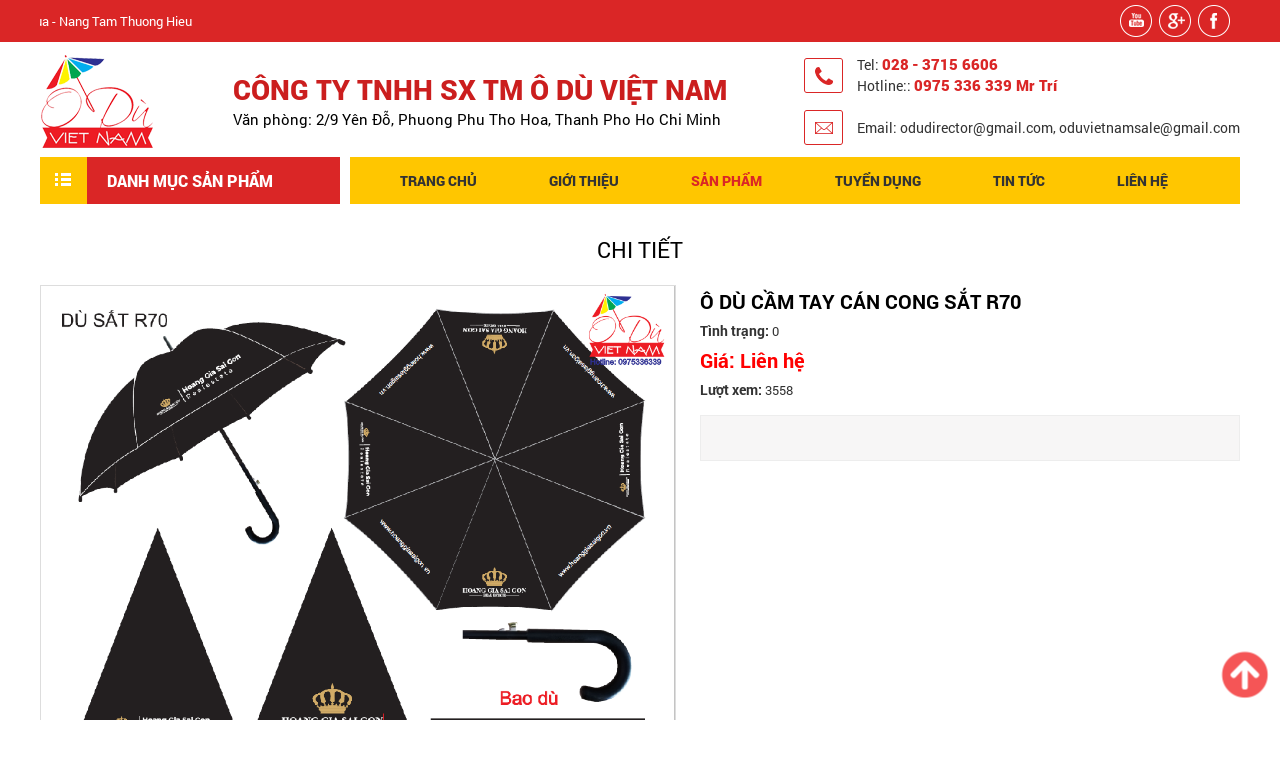

--- FILE ---
content_type: text/html; charset=UTF-8
request_url: https://oduvietnam.com.vn/san-pham/o-du-cam-tay-can-cong-sat-r70-190.html&p=3
body_size: 21031
content:
<!doctype html>
<html lang="vi">
<head>
<meta http-equiv="Content-Security-Policy" content="upgrade-insecure-requests">
    <base href="//oduvietnam.com.vn/" />
    <meta http-equiv="Content-Type" content="text/html; charset=utf-8" />
<link rel="SHORTCUT ICON" href="upload/hinhanh/lg2432_32x32.png" type="image/x-icon" />
<META NAME="ROBOTS" CONTENT="noodp, INDEX, FOLLOW" />
<meta name="author" content="CÔNG TY TNHH SX TM Ô DÙ VIỆT NAM" />
<meta name="copyright" content="CÔNG TY TNHH SX TM Ô DÙ VIỆT NAM [odudirector@gmail.com, oduvietnamsale@gmail.com]" />
<!--Meta seo web-->
<title></title>
<meta name="keywords" content="" />
<meta name="description" content="" />
<!--Meta seo web-->
<!--Meta Geo-->
<meta name="DC.title" content="" />
<meta name="geo.region" content="VN" />
<meta name="geo.placename" content="Văn phòng: 2/9 Yên Đỗ, Phường Phú Thọ Hòa, TP Hồ Chí Minh" />
<meta name="geo.position" content="10.853741418142036:106.62834708220907" />
<meta name="ICBM" content="10.853741418142036,106.62834708220907" />
<meta name="DC.identifier" content="http://oduvietnam.com.vn/" />
<!--Meta Geo-->

<!--Meta facebook-->
<meta property="og:image" content="http://oduvietnam.com.vn/thumb/200x200/2/upload/sanpham/hgsg-can-cong-2828.PNG" />
<meta property="og:title" content="Ô DÙ CẦM TAY CÁN CONG SẮT R70" />
<meta property="og:image:alt" content="Ô DÙ CẦM TAY CÁN CONG SẮT R70" />
<meta property="og:url" content="https://oduvietnam.com.vn:443/san-pham/o-du-cam-tay-can-cong-sat-r70-190.html" />
<meta property="og:description" content="" />
<meta property="og:type" content="article" />
<meta property="og:site_name" content="CÔNG TY TNHH SX TM Ô DÙ VIỆT NAM" />
<link rel="canonical" href="https://oduvietnam.com.vn:443/san-pham/o-du-cam-tay-can-cong-sat-r70-190.html" />

<!--Meta facebook-->
     
    <link rel="stylesheet" href="css/normalize.css" />
<link rel="stylesheet" href="css/myfonts.css?ver=1768941079" />
<link rel="stylesheet" href="css/bootstrap.min.css" />
<link rel="stylesheet" type="text/css" href="css/slick.css"/>
<link rel="stylesheet" type="text/css" href="css/slick-theme.css"/>
<link rel="stylesheet" type="text/css" href="css/jquery.fancybox.min.css"/>
<link href="magiczoomplus/magiczoomplus.css" rel="stylesheet" type="text/css" media="screen"/>
<link href="fontawesome/fontawesome-all.css" type="text/css" rel="stylesheet" />
<link href="https://fonts.googleapis.com/css?family=Oswald:400,500,600&display=swap&subset=vietnamese" rel="stylesheet">
<!--font-family: 'Oswald', sans-serif;
<link href="Toolstip/tootstip.css" rel="stylesheet" type="text/css" />
-->
<link href="css/animate.css" type="text/css" rel="stylesheet" />
<link href="css/default.css?ver=1768941079" type="text/css" rel="stylesheet" />
<link href="style.css?ver=1768941079" type="text/css" rel="stylesheet" />
<link href="main.css?ver=1768941079" type="text/css" rel="stylesheet" />
<meta name="viewport" content="width=device-width, initial-scale=1.0, maximum-scale=1.0, user-scalable=no">
<link href="css/valak_menu.css?ver=1768941079" type="text/css" rel="stylesheet" />
<link href="media.css" type="text/css" rel="stylesheet" />
 <link href="my-styles.css?ver=1768941079" type="text/css" rel="stylesheet" /> 
<script type="text/javascript" src="js/jquery.min.js"></script>
    <!-- Google tag (gtag.js) -->
<script async src="https://www.googletagmanager.com/gtag/js?id=AW-16966707491">
</script>
<script>
  window.dataLayer = window.dataLayer || [];
  function gtag(){dataLayer.push(arguments);}
  gtag('js', new Date());
  gtag('config', 'AW-16966707491');
</script>
    </head>
<body class="clsproduct_detail" data-tit="product-product_detail" >
            <div id="wapper"  >
        <section class="head-main">
        <header class="hd-bg" >
  
  <div class="hd-top">
    <div class="container">
      <div class="hd-top-flex">
        <marquee behavior="" direction="">Che Nang Ngan Mua - Nang Tam Thuong Hieu</marquee>
        <div class="hd-top-right">
          <div class="mxh"><a href="https://www.youtube.com" target="_blank"><img src="upload/khac/untitled-10000layer-6-0433.png" alt="" /></a><a href="https://www.google.com/" target="_blank"><img src="upload/khac/untitled-10002layer-4-8199.png" alt="" /></a><a href="https://www.facebook.com/" target="_blank"><img src="upload/khac/untitled-10004layer-2-1746.png" alt="" /></a></div>  
          <div id="google_translate_element"></div>
        </div>
      </div>
    </div>
  </div>
  <div class="hd-bot">
    <div class="container">
      <div class="hd-bot-flex">
        <a href="" class="logo" ><img src="upload/hinhanh/lg-3256.png" alt="logo"></a>
        <div class="hd-mid">
          <a href="" class="banner" >CÔNG TY TNHH SX TM Ô DÙ VIỆT NAM</a>  
          <div>           <p>Văn phòng: 2/9 Yên Đỗ, Phuong Phu Tho Hoa, Thanh Pho Ho Chi Minh</p>
                </div>
     </div>
     <div class="hd-bot-right">

      <div class="hd-hotline">
        <figure class="i-phone"></figure>
        <div class="info">
                      <p><span>Tel: </span>
                             <a href="tel:028">028 </a>
                              <a href="tel:37156606">3715 6606</a>
               </p>
                         <p><span>Hotline:: </span>
                             <a href="tel:0975336339">0975 336 339 Mr Trí</a>
               </p>
                        </div>
         </div>
         <div class="hd-hotline">
           <figure class="i-mail"></figure>
           <div class="info">
             <p><span>Email: odudirector@gmail.com, oduvietnamsale@gmail.com</span></p>
              </div>
            </div>
       </div>
     </div>
   </div>
 </div>
</header><div class="nav-bg">
  
      <div class="container">
        <div class="nav-dmsp-bg">
          
        <div class="nav-dmsp">
          <div class="nav-dmsp-title">Danh mục sản phẩm</div>
          <div class="dmsp-container" ><ul class="scrollstyle-4" style="  overflow-y: scroll"><li class="hoverhori" style="position:static"><a href="san-pham/o-du-241">Ô DÙ</a><ul><li><a href="san-pham/o-du-nguoc-o-du-thong-minh-131/">Ô DÙ NGƯỢC (Ô DÙ THÔNG MINH)</a></li><li><a href="san-pham/o-du-gap-2-khuc-136/">Ô DÙ GẤP 2 KHÚC</a></li><li><a href="san-pham/o-du-gap-3-khuc-134/">Ô DÙ GẤP 3 KHÚC</a></li><li><a href="san-pham/o-du-can-cong-133/">Ô DÙ CÁN CONG</a></li><li><a href="san-pham/o-du-can-thang-132/">Ô DÙ CÁN THẲNG</a></li><li><a href="san-pham/o-du-san-golf-2-tang-137/">Ô DÙ SÂN GOLF ( 2 TẦNG)</a></li><li><a href="san-pham/o-du-trong-suot-139/">Ô DÙ TRONG SUỐT</a></li><li><a href="san-pham/o-du-giay-dau-o-du-nghe-thuat-138/">Ô DÙ GIẤY DẦU (Ô DÙ NGHỆ THUẬT)</a></li><li><a href="san-pham/o-du-kiem-nhat-135/">Ô DÙ KIẾM NHẬT</a></li><li><a href="san-pham/o-du-ngoai-troi-140/">Ô DÙ NGOÀI TRỜI</a></li></ul></li><li class="hoverhori" style="position:static"><a href="san-pham/ao-mua-242">ÁO MƯA</a></li><li class="hoverhori" style="position:static"><a href="san-pham/non-244">NÓN</a></li><li class="hoverhori" style="position:static"><a href="san-pham/ao-thun-246">ÁO THUN</a></li><li class="hoverhori" style="position:static"><a href="san-pham/balo-tui-xach-243">BALO - TÚI XÁCH</a></li><li class="hoverhori" style="position:static"><a href="san-pham/vat-tu-nguyen-vat-lieu-cac-loai-245">VẬT TƯ, NGUYÊN VẬT LIỆU CÁC LOẠI</a><ul><li><a href="san-pham/-143/"></a></li></ul></li><li class="hoverhori" style="position:static"><a href="san-pham/in-logo-theo-yeu-cau-247">IN LOGO  THEO YÊU CẦU</a></li></ul></div>        </div>
      <div class="main-nav">
        
        <ul>
          
          <li class=""><a href="">   Trang chủ</a></li>
<li class=""><a href="gioi-thieu.html">Giới thiệu</a></li>
<li class="active"><a href="san-pham.html">Sản phẩm</a>
<ul><li><a href="san-pham/o-du-241">Ô DÙ</a><ul><li><a href="san-pham/o-du-nguoc-o-du-thong-minh-131/">Ô DÙ NGƯỢC (Ô DÙ THÔNG MINH)</a></li><li><a href="san-pham/o-du-gap-2-khuc-136/">Ô DÙ GẤP 2 KHÚC</a></li><li><a href="san-pham/o-du-gap-3-khuc-134/">Ô DÙ GẤP 3 KHÚC</a></li><li><a href="san-pham/o-du-can-cong-133/">Ô DÙ CÁN CONG</a></li><li><a href="san-pham/o-du-can-thang-132/">Ô DÙ CÁN THẲNG</a></li><li><a href="san-pham/o-du-san-golf-2-tang-137/">Ô DÙ SÂN GOLF ( 2 TẦNG)</a></li><li><a href="san-pham/o-du-trong-suot-139/">Ô DÙ TRONG SUỐT</a></li><li><a href="san-pham/o-du-giay-dau-o-du-nghe-thuat-138/">Ô DÙ GIẤY DẦU (Ô DÙ NGHỆ THUẬT)</a></li><li><a href="san-pham/o-du-kiem-nhat-135/">Ô DÙ KIẾM NHẬT</a></li><li><a href="san-pham/o-du-ngoai-troi-140/">Ô DÙ NGOÀI TRỜI</a></li></ul></li><li><a href="san-pham/ao-mua-242">ÁO MƯA</a></li><li><a href="san-pham/non-244">NÓN</a></li><li><a href="san-pham/ao-thun-246">ÁO THUN</a></li><li><a href="san-pham/balo-tui-xach-243">BALO - TÚI XÁCH</a></li><li><a href="san-pham/vat-tu-nguyen-vat-lieu-cac-loai-245">VẬT TƯ, NGUYÊN VẬT LIỆU CÁC LOẠI</a><ul><li><a href="san-pham/-143/"></a></li></ul></li><li><a href="san-pham/in-logo-theo-yeu-cau-247">IN LOGO  THEO YÊU CẦU</a></li></ul></li>
<li class=""><a href="tuyen-dung.html">Tuyển dụng</a></li>
<li class=""><a href="tin-tuc.html">Tin tức</a></li>
<li class=""><a href="lien-he.html">Liên hệ</a></li>
        </ul>
        </div>

  </div>
</div>
</div>
<div id="valak_mmenu">
  <div class="logomini-box">
    <div class="logomini_valak"><a href=""><strong>MENU</strong></a></div>
    <a id="humber_valak" href="javascript:;"><i class="fas fa-bars"></i></a>
  </div>
          <div class="valak-search"> <input type="text" id="txtCountry2" class="form-control keyword placeholder-1" required="true" value="Nhập từ khóa..." onclick="if(this.value=='Nhập từ khóa...'){this.value=''}" onblur="if(this.value==''){this.value='Nhập từ khóa...'}"> <span onclick="onSearch($(this));return false;" class="btn_search"><i class="fas fa-search"></i></span> </div>
</div>
<div id="valak_openmmenu">
  <div id="valak_main">
    <div id="close_valak"></div>
    <div class="scroll_menu_valak">
      <div class="logo_valak">MENU</div>
      <div class="linebrk_valak"></div>
      <div class="main_manu_valak">
        <ul >
          <li class=""><a href="">   Trang chủ</a></li>
<li class=""><a href="gioi-thieu.html">Giới thiệu</a></li>
<li class="active"><a href="san-pham.html">Sản phẩm</a>
<ul><li><a href="san-pham/o-du-241">Ô DÙ</a><ul><li><a href="san-pham/o-du-nguoc-o-du-thong-minh-131/">Ô DÙ NGƯỢC (Ô DÙ THÔNG MINH)</a></li><li><a href="san-pham/o-du-gap-2-khuc-136/">Ô DÙ GẤP 2 KHÚC</a></li><li><a href="san-pham/o-du-gap-3-khuc-134/">Ô DÙ GẤP 3 KHÚC</a></li><li><a href="san-pham/o-du-can-cong-133/">Ô DÙ CÁN CONG</a></li><li><a href="san-pham/o-du-can-thang-132/">Ô DÙ CÁN THẲNG</a></li><li><a href="san-pham/o-du-san-golf-2-tang-137/">Ô DÙ SÂN GOLF ( 2 TẦNG)</a></li><li><a href="san-pham/o-du-trong-suot-139/">Ô DÙ TRONG SUỐT</a></li><li><a href="san-pham/o-du-giay-dau-o-du-nghe-thuat-138/">Ô DÙ GIẤY DẦU (Ô DÙ NGHỆ THUẬT)</a></li><li><a href="san-pham/o-du-kiem-nhat-135/">Ô DÙ KIẾM NHẬT</a></li><li><a href="san-pham/o-du-ngoai-troi-140/">Ô DÙ NGOÀI TRỜI</a></li></ul></li><li><a href="san-pham/ao-mua-242">ÁO MƯA</a></li><li><a href="san-pham/non-244">NÓN</a></li><li><a href="san-pham/ao-thun-246">ÁO THUN</a></li><li><a href="san-pham/balo-tui-xach-243">BALO - TÚI XÁCH</a></li><li><a href="san-pham/vat-tu-nguyen-vat-lieu-cac-loai-245">VẬT TƯ, NGUYÊN VẬT LIỆU CÁC LOẠI</a><ul><li><a href="san-pham/-143/"></a></li></ul></li><li><a href="san-pham/in-logo-theo-yeu-cau-247">IN LOGO  THEO YÊU CẦU</a></li></ul></li>
<li class=""><a href="tuyen-dung.html">Tuyển dụng</a></li>
<li class=""><a href="tin-tuc.html">Tin tức</a></li>
<li class=""><a href="lien-he.html">Liên hệ</a></li>
        </ul>
      </div>
      <div class="linebrk_valak"></div>
      <div class="valak_mmenuf">
        <h2>CÔNG TY TNHH SX TM Ô DÙ VIỆT NAM</h2>
        <p>Địa chỉ: Văn phòng: 2/9 Yên Đỗ, Phường Phú Thọ Hòa, TP Hồ Chí Minh</p>
        <p>Email: odudirector@gmail.com, oduvietnamsale@gmail.com</p>
        <p>Điện thoại: 0975 336 339</p>
                <p>Website: https://oduvietnam.com.vn/- dvngroup.vn</p>
      </div>
    </div>
  </div>
  <div class="mask_menu"></div>
</div>
<script>
  $(document).ready(function() {
    $('.main_manu_valak ul li').each(function(index, el) {
      if($(this).children("ul").length) {
        $(this).prepend('<div class="btn_expand_menu_valak"></div>');
      }
    });
  });
  $(document).on('click', '#humber_valak', function(event) {
    event.preventDefault();
    $("#valak_openmmenu").addClass('expand_menu');
  });
  $(document).on('click', '#close_valak', function(event) {
    event.preventDefault();
    $("#valak_openmmenu").removeClass('expand_menu');
  });
  $(document).on('click', '.btn_expand_menu_valak', function(event) {
    event.preventDefault();
    if($(this).hasClass('more')) {
      $(this).removeClass('more');
    }
    else {
      $(this).addClass('more');
    }
    $(this).parent('li').children('ul').toggle();
  });
  $(window).scroll(function() {
    if($(window).scrollTop() >= $(".hd-bg").height()) 
      // if($(window).scrollTop() >= 50) 
    {
              // $("div.menu").css({position:"fixed",left:'0px',right:'0px',top:'0px',zIndex:'999',height:"45px",background:"#86186F"});
      $("#valak_mmenu").css({position:"fixed",left:'0px',right:'0px',top:'0px',zIndex:'999'});
              // $(".logo").css({top:"8px",width:"130px"});
    }
    else
    {
              // $("div.menu").css({position:"static",height:"95px",background:"#fff"});
      $("#valak_mmenu").css({position:"relative"});
              // $(".logo").css({top:"18px",width:"auto"});
    }
  });
</script>        <div class="bg-wrap">
                        <div class="container">
                <div class="main_content ">
                                            <div class="full-content">
                            <div class="tieude_giua"><div>Chi tiết</div></div>
<div class="box_container ">
	<div class="wap_pro">
        <div class="zoom_slick">
      <div class="zoom-container zoomflex">
        <div class="slick2">
          <a data-zoom-id="Zoom-detail" id="Zoom-detail" class="MagicZoom" href="upload/sanpham/hgsg-can-cong-2828.PNG" title="Ô DÙ CẦM TAY CÁN CONG SẮT R70"><img class='cloudzoom' src="upload/sanpham/hgsg-can-cong-2828.PNG" /></a>

                   </div><!--.slick-->


              </div>
   </div><!--.zoom_slick-->
   <div class="product_info">
    <div class="ten li">Ô DÙ CẦM TAY CÁN CONG SẮT R70</div>

    
    
    
    <div class="li"><b>Tình trạng:</b> 0</span></div>    <div class="gia  li">Giá: Liên hệ</div>

        
    
  
<div class="li"><b>Lượt xem:</b> <span>3558</span></div>


<div class="li"><div class="addthis_native_toolbox" style="display: inline-block;"><div class="w_zalo" style="display: inline-block;float: left;position: relative;z-index: 9999;">
    <div class="zalo-share-button" data-href="https://oduvietnam.com.vn:443/san-pham/o-du-cam-tay-can-cong-sat-r70-190.html" data-oaid="579745863508352884" data-layout="1" data-color="blue" data-customize=false></div>
</div></div>
</div>
</div>
</div><!--.wap_pro-->

<div id="tabs">
  <ul id="ultabs">
    <li data-vitri="0">Thông tin chi tiết</li>
      </ul>
  <div style="clear:both"></div>

  <div id="content_tabs">
    <div class="tab">
                </div>
      </div><!---END #content_tabs-->
</div><!---END #tabs--> 
<div class="clear"></div>
</div><!--.box_containe-->
  <div class="tieude_giua"><div>Sản phẩm khác</div></div>
  <div class="product-grid">
    <div class="pr-box name "><article><div class="img-bg"><a href="san-pham/o-du-nguoc-o-du-thong-minh-oduvn-0106-179.html" class="imgsp hover_sang1"><img class="lazy" data-src="upload/sanpham/96845_230x220.png" src="1x1.png" alt="Ô DÙ NGƯỢC-Ô DÙ THÔNG MINH-ODUVN-0106"></a> </div><div class="info"><h3><a class="line-clamp" href="san-pham/o-du-nguoc-o-du-thong-minh-oduvn-0106-179.html">Ô DÙ NGƯỢC-Ô DÙ THÔNG MINH-ODUVN-0106</a></h3><p><span>Liên hệ</span></p></div></article></div><div class="pr-box name "><article><div class="img-bg"><a href="san-pham/du-gap-3-khuc-tu-dong-2-chieu-r58-oduvn-0004-205.html" class="imgsp hover_sang1"><img class="lazy" data-src="upload/sanpham/pencil-house1266_211x230.png" src="1x1.png" alt="DÙ GẤP 3 KHÚC, TỰ ĐỘNG 2 CHIỀU R58-ODUVN-0004"></a> </div><div class="info"><h3><a class="line-clamp" href="san-pham/du-gap-3-khuc-tu-dong-2-chieu-r58-oduvn-0004-205.html">DÙ GẤP 3 KHÚC, TỰ ĐỘNG 2 CHIỀU R58-ODUVN-0004</a></h3><p><span>Liên hệ</span></p></div></article></div><div class="pr-box name "><article><div class="img-bg"><a href="san-pham/o-du-nguoc-o-du-thong-minh-oduvn-0104-176.html" class="imgsp hover_sang1"><img class="lazy" data-src="upload/sanpham/51088_230x184.png" src="1x1.png" alt="Ô DÙ NGƯỢC-Ô DÙ THÔNG MINH-ODUVN-0104"></a> </div><div class="info"><h3><a class="line-clamp" href="san-pham/o-du-nguoc-o-du-thong-minh-oduvn-0104-176.html">Ô DÙ NGƯỢC-Ô DÙ THÔNG MINH-ODUVN-0104</a></h3><p><span>Liên hệ</span></p></div></article></div><div class="pr-box name "><article><div class="img-bg"><a href="san-pham/o-du-golf-poly-r75-can-nhua-cong-211.html" class="imgsp hover_sang1"><img class="lazy" data-src="upload/sanpham/green-16491_230x203.png" src="1x1.png" alt="Ô DÙ GOLF POLY R75, CÁN NHỰA CONG"><i class="new">new</i></a> </div><div class="info"><h3><a class="line-clamp" href="san-pham/o-du-golf-poly-r75-can-nhua-cong-211.html">Ô DÙ GOLF POLY R75, CÁN NHỰA CONG</a></h3><p><span>Liên hệ</span></p></div></article></div><div class="pr-box name "><article><div class="img-bg"><a href="san-pham/o-du-nguoc-o-du-thong-minh-oduvn-0103-175.html" class="imgsp hover_sang1"><img class="lazy" data-src="upload/sanpham/67136_230x221.png" src="1x1.png" alt="Ô DÙ NGƯỢC-Ô DÙ THÔNG MINH-ODUVN-0103"></a> </div><div class="info"><h3><a class="line-clamp" href="san-pham/o-du-nguoc-o-du-thong-minh-oduvn-0103-175.html">Ô DÙ NGƯỢC-Ô DÙ THÔNG MINH-ODUVN-0103</a></h3><p><span>Liên hệ</span></p></div></article></div><div class="pr-box name "><article><div class="img-bg"><a href="san-pham/o-du-nguoc-o-du-thong-minh-samco-171.html" class="imgsp hover_sang1"><img class="lazy" data-src="upload/sanpham/samco-12121_230x205.png" src="1x1.png" alt="Ô DÙ NGƯỢC- Ô DÙ THÔNG MINH - SAMCO"></a> </div><div class="info"><h3><a class="line-clamp" href="san-pham/o-du-nguoc-o-du-thong-minh-samco-171.html">Ô DÙ NGƯỢC- Ô DÙ THÔNG MINH - SAMCO</a></h3><p><span>Liên hệ</span></p></div></article></div><div class="pr-box name "><article><div class="img-bg"><a href="san-pham/o-du-nguoc-o-du-thong-minh-oduvn-0120-181.html" class="imgsp hover_sang1"><img class="lazy" data-src="upload/sanpham/ricons-16071_230x191.png" src="1x1.png" alt="Ô DÙ NGƯỢC-Ô DÙ THÔNG MINH-ODUVN-0120"></a> </div><div class="info"><h3><a class="line-clamp" href="san-pham/o-du-nguoc-o-du-thong-minh-oduvn-0120-181.html">Ô DÙ NGƯỢC-Ô DÙ THÔNG MINH-ODUVN-0120</a></h3><p><span>Liên hệ</span></p></div></article></div><div class="pr-box name "><article><div class="img-bg"><a href="san-pham/o-du-nguoc-o-du-thong-minh-oduvn-0106-178.html" class="imgsp hover_sang1"><img class="lazy" data-src="upload/sanpham/81075_226x230.png" src="1x1.png" alt="Ô DÙ NGƯỢC-Ô DÙ THÔNG MINH-ODUVN-0106"></a> </div><div class="info"><h3><a class="line-clamp" href="san-pham/o-du-nguoc-o-du-thong-minh-oduvn-0106-178.html">Ô DÙ NGƯỢC-Ô DÙ THÔNG MINH-ODUVN-0106</a></h3><p><span>Liên hệ</span></p></div></article></div><div class="pr-box name "><article><div class="img-bg"><a href="san-pham/o-du-nguoc-o-du-thong-minh-oduvn-0105-177.html" class="imgsp hover_sang1"><img class="lazy" data-src="upload/sanpham/75709_230x229.png" src="1x1.png" alt="Ô DÙ NGƯỢC-Ô DÙ THÔNG MINH-ODUVN-0105"></a> </div><div class="info"><h3><a class="line-clamp" href="san-pham/o-du-nguoc-o-du-thong-minh-oduvn-0105-177.html">Ô DÙ NGƯỢC-Ô DÙ THÔNG MINH-ODUVN-0105</a></h3><p><span>Liên hệ</span></p></div></article></div>
  </div><!---END .wap_item-->
  <div class="pagination"><ul class="pages"><li><a href="https://oduvietnam.com.vn:443/san-pham/o-du-cam-tay-can-cong-sat-r70-190.html" class="left">First</a><li><li><a href = 'https://oduvietnam.com.vn:443/san-pham/o-du-cam-tay-can-cong-sat-r70-190.html&p=1'>1</a></li><li><a href = 'https://oduvietnam.com.vn:443/san-pham/o-du-cam-tay-can-cong-sat-r70-190.html&p=2'>2</a></li><li><a href='#' class='active'>3</a></li><li><a href="https://oduvietnam.com.vn:443/san-pham/o-du-cam-tay-can-cong-sat-r70-190.html&p=3" class="right">End</a></li></ul></div>
                        </div>
                                    </div><!---END .main_content-->
            </div><!---END .main_content-->
        </div>
        </section>
        <div class="map-fanpage-bg">
   
    <div class="container">
        <div class="idx-tit2"><span>Bản đồ &amp; fanpage</span></div>
        <div class="map-fanpage-flex">
            <div class="map-bg">
                <div class="codebando"></div>
            </div>
                        <div class="fanpage-bg">
                <div class="fanpageplace"><div class="fb-page" data-href="" data-width="470" data-height="380" data-small-header="true" data-adapt-container-width="true" data-hide-cover="false" data-show-facepile="true" data-show-posts="true"><div class="fb-xfbml-parse-ignore"><blockquote cite=""><a href="">Facebook</a></blockquote></div></div></div>
            </div>        </div>
    </div>
</div><div class="doitac-bg">
    <div class="container">
        <div class="doitac-main clearfix">
                    </div>
    </div>
</div><footer id="footer" class="lazy" data-bg="url(images/ft-bg.jpg)">

 <div class="ft-top " >

 

  <div class="container">

    <div class="ft-flex">

      

      <div class="ft-info"> 

        <div class="ft-tit">Thông tin liên hệ</div>

          <div class="content"> <p><span style="font-family: arial, helvetica, sans-serif; font-size: 16px;">Văn phòng: 2/9 Yên Đỗ, Phường Phú Thọ Hòa, TP Hồ Chí Minh</span></p>

<p><span style="font-size:16px;"><span style="font-family:arial,helvetica,sans-serif;"><span style="color:#FFFFFF;">MST: 0314413978 do Sở KH&ĐT TPHCM cấp ngày 19/05/2017</span></span></span></p>

<p><span style="font-size:16px;"><span style="font-family:arial,helvetica,sans-serif;"><span style="color:#FFFFFF;">Người đại diện: Nguyễn Minh Trí</span></span></span></p>

<p><span style="font-size:16px;"><span style="font-family:arial,helvetica,sans-serif;"><span style="color:#FFFFFF;">SĐT: 0975 336 339</span></span></span></p>

<p><span style="font-size:16px;"><span style="font-family:arial,helvetica,sans-serif;"><span style="color:#FFFFFF;">Email: odudirector@gmail.com</span></span></span></p>

<p><span style="font-size:16px;"><span style="font-family:arial,helvetica,sans-serif;"><span style="color:#FFFFFF;">Website: oduvietnam.com.vn</span></span></span></p>
 </div>

      </div>



      <div class="ft-baiviet">

        <div class="ft-tit">Chính sách</div>

        <ul><li><a href="chinh-sach/chinh-sach-van-chuyen-253.html">CHÍNH SÁCH VẬN CHUYỂN</a><li><a href="chinh-sach/chinh-sach-doi-tra-hang-hoa-252.html">CHÍNH SÁCH ĐỔI TRẢ HÀNG HOÁ</a><li><a href="chinh-sach/phuong-thuc-dat-hang-251.html">PHƯƠNG THỨC ĐẶT HÀNG</a><li><a href="chinh-sach/phuong-thuc-thanh-toan-250.html">PHƯƠNG THỨC THANH TOÁN</a><li><a href="chinh-sach/chinh-sach-bao-mat-thong-tin-249.html">CHÍNH SÁCH BẢO MẬT THÔNG TIN</a></ul>        <a href="http://online.gov.vn/Home/WebDetails/74155" target="_blank">
          <img src="images/dathongbao.png" alt="Thông báo BCT">
        </a>
      </div>

      <div class="ft-dmsp">

        <div class="ft-tit">Danh mục sản phẩm</div>

        <ul><li><a href="san-pham/o-du-241">Ô DÙ</a><li><a href="san-pham/ao-mua-242">ÁO MƯA</a><li><a href="san-pham/non-244">NÓN</a><li><a href="san-pham/ao-thun-246">ÁO THUN</a><li><a href="san-pham/balo-tui-xach-243">BALO - TÚI XÁCH</a><li><a href="san-pham/vat-tu-nguyen-vat-lieu-cac-loai-245">VẬT TƯ, NGUYÊN VẬT LIỆU CÁC LOẠI</a><li><a href="san-pham/in-logo-theo-yeu-cau-247">IN LOGO  THEO YÊU CẦU</a></ul>
      </div>

      

    </div>

  </div>

</div>

<div class="copyright">

  <div class="container" style="z-index: 1">

    <div class="ft-wrap">



      <p class="text">Copyright © 2019 CÔNG TY TNHH SX TM Ô DÙ VIỆT NAM. Design by Nina Co.</p>

      <ul class="ft-thongke">

       <li>Online: <span>2</span></li>

       

        
       <li>Tổng: <span>236406</span></li>

     </ul>

   </div>

 </div>

</div>

</footer>



    </div><!---END .wapper-->
    <!-- Modal -->
        <div class="toolbar">
                <ul>
                    <li>
                        <a id="goidien" href="tel:0975336339" title="title">
                            <img src="[data-uri]" alt="images"><br>
                            <span>Gọi điện</span>
                        </a>
                    </li> 
                    <li>
                        <a id="nhantin" href="sms:0975336339" title="title">
                            <img src="[data-uri]" alt="images"><br>
                            <span>Nhắn tin</span>
                        </a>
                    </li>
                    <li>
                        <a id="chatzalo" href="https://zalo.me/0975336339" title="title">
                            <img src="[data-uri]" alt="images"><br>
                            <span>Chat zalo</span>
                        </a>
                    </li>
                    <li>
                        <a id="chatfb" href="" title="title">
                            <img src="[data-uri]" alt="images"><br>
                            <span>Chat facebook</span>
                        </a>
                    </li>
                </ul>
            </div>
            <style>
                .toolbar {background:#da2626; display: none; width: 100%; padding: 2px ; bottom: 0; position: fixed; z-index: 500; height: auto; border-top: 1px solid #cbcbcb;}
                .toolbar ul{list-style-type: none;display: flex; margin: 0; align-items: center; padding: 3px 0;}
                .toolbar ul li { text-align: center; width: 25%;}
                .toolbar ul li a { display: inline-block; width: 100%; color: #fff;}
                .toolbar ul li a img { height:18px !important; width: auto;}
                .toolbar ul li a span { font-family: arial; font-weight: 400; color: #fff; font-size: 12px;} 
                @media only screen and (max-width:1200px){
                .toolbar {
                    display: block;
                }
                }
            </style>


	<h1 style="position:absolute; top:-1000px;"></h1><h2 style="position:absolute; top:-1000px;"></h2><h3 style="position:absolute; top:-1000px;"></h3>
<div id="fb-root"></div>
<script src="js/jquery-migrate-1.2.1.min.js" ></script>
<script src="js/lazyload.min.js"></script>
<script src="js/bootstrap.min.js"></script>
<script src="js/my_script.js"></script>
<script src="js/jquery.fancybox.min.js"></script>
<script src="js/slick.min.js"></script>
  <script src="js/wow.min.js"></script>
      <script src="magiczoomplus/magiczoomplus.js" ></script>
    
  <script>
      new WOW().init();
    var $v_thongbao = 'Thông báo';
  var myLazyLoad = new LazyLoad({
   elements_selector: ".lazy"
  });
  function loadData(page,id_tab,loai){
    $.ajax({
      type: "POST",
      dataType:'json',
      url: "paging_ajax/ajax_paging.php",
      data: {page:page,id_danhmuc:loai},
      success: function(msg)
      {
        $(id_tab+' .pagination').remove();
        $(id_tab+' .product-grid').html(msg.spthem);
        $(id_tab).append(msg.morebtn);
        myLazyLoad.update();
        $(id_tab+" .pagination li.active").click(function(){
          var pager = $(this).attr("p");
          var id_danhmucr = $(this).parents().parents().parents().attr("data-rel");
          loadData(pager,id_tab,id_danhmucr);
        });  
      }
    });
  }
  function doEnter(evt){
      var key;
      if(evt.keyCode == 13 || evt.which == 13){
       onSearch(evt);
     }
   }
   function onSearch(evt) {
     var keyword1 = $('.keyword:eq(0)').val();
     var keyword2 = $('.keyword:eq(1)').val();
        // var danhmuc1 = $('.danhmuc1').val();
     if(keyword1=='Nhập từ khóa...')
     {
      keyword = keyword2;
    }
    else
    {
      keyword = keyword1;
    }
    if(keyword=='' || keyword=='Nhập từ khóa...')
    {
      alert('Bạn chưa nhập từ khóa tìm kiếm');
    }
    else{
          // location.href = "tim-kiem.html&keyword="+keyword+"&danhmuc="+danhmuc1;
      location.href = "tim-kiem/keyword="+keyword;
    }
  }
       var mzOptions = {
      zoomMode:true,
      zoomPosition: 'right',
      zoomWidth:'320px', zoomHeight:'320px',
      onExpandClose: function(){MagicZoom.refresh();}
    };
    $(document).ready(function(){
    $('.hoverhori').hover(function() {
                  var vitri = $(this).position().top;
                  $('.hoverhori> ul').css({
                      'top': vitri + 'px'
                  })
              });
          // $(window).scroll(function(){
      //   var cach_top = $(window).scrollTop();
      //   var heaigt_header = $('.nav-bg').height();
      //   if(cach_top >= heaigt_header){
      //     $('.hd-bg').css({position: 'fixed', top: '0px', zIndex:99});
      //     $('.hd-bg').addClass('fixed');
      //   }else{
      //     $('.hd-bg').css({position: 'relative'});
      //     $('.hd-bg').removeClass('fixed');
      //   }
      // });
          $('.doitac-main').slick({infinite: true, accessibility:false, slidesToShow: 6, slidesToScroll: 1, autoplay:false, autoplaySpeed:3000, speed:1000, arrows:true, centerMode:false, dots:false, draggable:false, pauseOnHover:true, responsive: [{breakpoint: 1110, settings: {slidesToShow: 6, } },{breakpoint: 800, settings: {slidesToShow: 4, } },{breakpoint: 430, settings: {slidesToShow: 2, } } ] });
          $('.slick2').slick({slidesToShow: 1, slidesToScroll: 1, arrows: false, fade: true, autoplay:false, autoplaySpeed:5000, asNavFor: '.slick'});
        $('.slick').slick({slidesToShow: 4, slidesToScroll: 1, asNavFor: '.slick2', dots: false, centerMode: false, focusOnSelect: true, responsive: [{breakpoint: 800, settings: {slidesToShow: 3, slidesToScroll: 1, } }, {breakpoint: 376, settings: {slidesToShow: 2, slidesToScroll: 1, } } ] });
        $('#content_tabs .tab').hide();
        $('#content_tabs .tab:first').show();
        $('#ultabs li:first').addClass('active');
        $('#ultabs li').click(function(){
          var vitri = $(this).data('vitri');
          $('#ultabs li').removeClass('active');
          $(this).addClass('active');
          $('#content_tabs .tab').hide();
          $('#content_tabs .tab:eq('+vitri+')').show();
          return false;
        });
        $('.size').click(function(){
          $('.size').removeClass('active_size');
          $(this).addClass('active_size');
        });
        $('.mausac').click(function(){
          $('.mausac').removeClass('active_mausac');
          $(this).addClass('active_mausac');
        });
        // $('.size').click(function(){
        //  $('.size').removeClass('active_size');
        //  $(this).addClass('active_size');
        // });
        // $('.mausac').click(function(){
        //  $('.mausac').removeClass('active_mausac');
        //  $(this).addClass('active_mausac');
        // });
        $('.cart_popup').click(function(){
          if($('.size').length && $('.active_size').length==false){
            alert('Chọn size');
            return false;
          }
          if($('.active_size').length){
            var size = $('.active_size').html();
          }
          else{
            var size = '';
          }
          if($('.mausac').length && $('.active_mausac').length==false){
            alert('Chọn màu');
            return false;
          }
          if($('.active_mausac').length){
            var mausac = $('.active_mausac').html();
          }
          else{
            var mausac = '';
          }
          var act = "dathang";
          var id = $(this).data('id');
          var soluong = $('.soluong').val();
          if (soluong != undefined){
            soluong = 1;
          }
          if(soluong>0)
          {
            $.ajax({
             type:'post',
             url:'ajax/cart_popup.php',
             data:{id:id,size:size,mausac:mausac,soluong:soluong,act:act},
             beforeSend: function() {
              $('.thongbao').html('<p><img src="images/loader_p.gif"></p>');
            },
            error: function(){
              alert('Hệ thống bị lỗi, xin quý khách chuyển sang mục khác.');
            },
            success:function(kq){
              $('body').append('<div class="wap_giohang"></div>');
              $('.wap_giohang').html(kq);
              $('.popup_donhang').fadeIn(300);
              $('body').append('<div id="baophu"></div>').fadeIn(300);
            }
          });
          }
          else
          {
            alert('Nhập số lượng');
          }
          return false;
        });
        //Đánh giá sao
        var giatri_default = "0";
        $('.danhgiasao span:lt('+giatri_default+')').addClass('active');
        $('.danhgiasao span').hover(function(){
          var giatri = $(this).data('value');
          $('.danhgiasao span').removeClass('hover');
          $('.danhgiasao span:lt('+giatri+')').addClass('hover');
        },function(){
          $('.danhgiasao span').removeClass('hover');
        });
        $('.danhgiasao span').click(function(){
          var url = $('.danhgiasao').data('url');
          var giatri = $(this).data('value');
          $.ajax({
            type:'post',
            url:'ajax/danhgiasao.php',
            data:{giatri:giatri,url:url},
            success:function(kq){
              if(kq==1){
                $('.danhgiasao span:lt('+giatri+')').addClass('active');
                alert('Bạn đánh giá là: '+giatri+'/10');
                $('.num_danhgia').html(+giatri+'/10');
              }
              else if(kq==2){
                alert('Bạn đã đánh giá rồi.Vui lòng đánh giá lại sau 24h.Cảm ơn');
              }
              else{
                alert('Hệ thống bị lỗi, xin quý khách chuyển sang mục khác.');
              }
            }
          });
        });
      $('.slideshow-slider-main,.web-slider-main').slick({lazyLoad: 'ondemand', infinite: true, accessibility:false, slidesToShow: 1, slidesToScroll: 1, autoplay:false, autoplaySpeed:3000, speed:1000, arrows:true, centerMode:false, dots:false, draggable:true, });
    $(".video-khac a").click(function(a) {
     $("#iframe").attr("src", "https://www.youtube.com/embed/" + $(this).data("val") + "?autoplay=1"), a.preventDefault()
    });
    $('#lstvideo').change(function(){
     $("#iframe").attr("src","https://www.youtube.com/embed/"+$(this).val()+"?autoplay=1");
    }); 
    $('img').each(function(index, element) {
     if(!$(this).attr('alt') || $(this).attr('alt')=='')
     {
      $(this).attr('alt','CÔNG TY TNHH SX TM Ô DÙ VIỆT NAM');
    }
  });
    $( "body" ).on( "click", ".dathang", function() {
      if($('.size').length && $('.active_size').length==false)
      {
        alert('Chọn size');
        return false;
      }
      if($('.active_size').length)
      {
        var size = $('.active_size').html();
      }
      else
      {
        var size = '';
      }
      if($('.mausac').length && $('.active_mausac').length==false)
      {
        alert('Chọn màu');
        return false;
      }
      if($('.active_mausac').length)
      {
        var mausac = $('.active_mausac').html();
      }
      else
      {
        var mausac = '';
      }
      var act = "dathang";
      var id = $(this).data('id');
      var soluong = $('.soluong').val();
      if(soluong==undefined){
        soluong = 1;
      }
      if(soluong>0)
      {
        $.ajax({
          type:'post',
          url:'ajax/cart.php',
          dataType:'json',
          data:{id:id,size:size,mausac:mausac,soluong:soluong,act:act},
          beforeSend: function() {
            $('.thongbao').html('<p><img src="images/loader_p.gif"></p>');
          },
          error: function(){
            add_popup('Hệ thống bị lỗi, xin quý khách chuyển sang mục khác.');
          },
          success:function(kq){
            add_popup(kq.thongbao);
            $('.giohang_fix span').html(kq.sl);
            console.log(kq);
          }
        });
      }
      else
      {
        alert('Nhập số lượng');
      }
      return false;
    });
    if ($(document.body).height() < $(window).height()) {
      (function(d, s, id) {
        var js, fjs = d.getElementsByTagName(s)[0];
        if (d.getElementById(id)) return;
        js = d.createElement(s); js.id = id; js.async=true;
        js.src = "//connect.facebook.net/vi_VN/sdk.js#xfbml=1&version=v2.8";
        fjs.parentNode.insertBefore(js, fjs);
      }(document, 'script', 'facebook-jssdk'));
      $(".codebando").html('<iframe src="https://www.google.com/maps/embed?pb=!1m18!1m12!1m3!1d5399.221707868756!2d106.6366472!3d10.7895614!2m3!1f0!2f0!3f0!3m2!1i1024!2i768!4f13.1!3m3!1m2!1s0x31752eac5c310185%3A0xb80017979b2372f8!2zQ8O0bmcgVHkgVG5oaCBT4bqjbiBYdeG6pXQgVGjGsMahbmcgTeG6oWkgw5QgRMO5IFZp4buHdCBOYW0!5e1!3m2!1svi!2s!4v1757042870583!5m2!1svi!2s" width="600" height="450" style="border:0;" allowfullscreen="" loading="lazy" referrerpolicy="no-referrer-when-downgrade"></iframe>');
          }else{
      
      var fired = false;
      window.addEventListener("scroll", function(){
        if ((document.documentElement.scrollTop != 0 && fired === false) || (document.body.scrollTop != 0 && fired === false)) {
          (function(d, s, id) {
            var js, fjs = d.getElementsByTagName(s)[0];
            if (d.getElementById(id)) return;
            js = d.createElement(s); js.id = id; js.async=true;
            js.src = "//connect.facebook.net/vi_VN/sdk.js#xfbml=1&version=v2.8";
            fjs.parentNode.insertBefore(js, fjs);
          }(document, 'script', 'facebook-jssdk'));
          $(".codebando").html('<iframe src="https://www.google.com/maps/embed?pb=!1m18!1m12!1m3!1d5399.221707868756!2d106.6366472!3d10.7895614!2m3!1f0!2f0!3f0!3m2!1i1024!2i768!4f13.1!3m3!1m2!1s0x31752eac5c310185%3A0xb80017979b2372f8!2zQ8O0bmcgVHkgVG5oaCBT4bqjbiBYdeG6pXQgVGjGsMahbmcgTeG6oWkgw5QgRMO5IFZp4buHdCBOYW0!5e1!3m2!1svi!2s!4v1757042870583!5m2!1svi!2s" width="600" height="450" style="border:0;" allowfullscreen="" loading="lazy" referrerpolicy="no-referrer-when-downgrade"></iframe>');
                    fired = true;
        }
      }, true);
    }
  });

  
</script>

              
<!--Tooltip hình ảnh
<script src="js/ImageTooltip.js"></script>
<!--Tooltip hình ảnh-->
<!--Tooltip có nội dung
<script src="Toolstip/ajax.js" ></script>
<script src="Toolstip/ajax-dynamic-content.js" ></script>
<script src="Toolstip/home.js" ></script>
<link href="Toolstip/tootstip.css" rel="stylesheet" type="text/css" />
Tooltip có nội dung-->
<!--lockfixed
<script src="js/jquery.lockfixed.min.js"></script>
<script >
  $(window).load(function(e) {
    (function($) {
        var left_h=$('#left').height();
        var right_h=$('#right').height();
                var footer_h=$('#wap_footer').height();
        if(right_h>left_h)
        {
          $.lockfixed("#left",{offset: {top: 10, bottom: footer_h}});
        }
    })(jQuery);
  });
</script>
<!--lockfixed-->
<!--Cấm click chuột phải-->
  <!--Cấm click chuột phải-->
  <script src="https://www.google.com/recaptcha/api.js?render=6LeHPrwUAAAAAG7l1iZt6jWDMa-VQ7T8k23zLIP3"></script>
  <script>
    grecaptcha.ready(function () {
      grecaptcha.execute('6LeHPrwUAAAAAG7l1iZt6jWDMa-VQ7T8k23zLIP3', { action: 'contact' }).then(function (token) {
        var recaptchaResponse = document.getElementById('recaptchaResponse');
        if(recaptchaResponse){recaptchaResponse.value = token;}
        var recaptchaResponse2 = document.getElementById('recaptchaResponse2');
        if(recaptchaResponse2){recaptchaResponse2.value = token;}
        var recaptchaResponse_dknt = document.getElementById('recaptchaResponse_dknt');
        if(recaptchaResponse_dknt){recaptchaResponse_dknt.value = token;}
      });
    });
  </script>
      <script src="//s7.addthis.com/js/300/addthis_widget.js#pubid=ra-51d3c996345f1d03" async="async"></script>
    <script src="https://sp.zalo.me/plugins/sdk.js"></script>
        <script type="text/javascript">
    function googleTranslateElementInit() {
      new google.translate.TranslateElement({pageLanguage: 'vi'}, 'google_translate_element');
    }
    </script>

    <script type="text/javascript" src="//translate.google.com/translate_a/element.js?cb=googleTranslateElementInit"></script></body>
</html>

--- FILE ---
content_type: text/html; charset=utf-8
request_url: https://www.google.com/recaptcha/api2/anchor?ar=1&k=6LeHPrwUAAAAAG7l1iZt6jWDMa-VQ7T8k23zLIP3&co=aHR0cHM6Ly9vZHV2aWV0bmFtLmNvbS52bjo0NDM.&hl=en&v=PoyoqOPhxBO7pBk68S4YbpHZ&size=invisible&anchor-ms=20000&execute-ms=30000&cb=hb9p3w97qtlz
body_size: 48562
content:
<!DOCTYPE HTML><html dir="ltr" lang="en"><head><meta http-equiv="Content-Type" content="text/html; charset=UTF-8">
<meta http-equiv="X-UA-Compatible" content="IE=edge">
<title>reCAPTCHA</title>
<style type="text/css">
/* cyrillic-ext */
@font-face {
  font-family: 'Roboto';
  font-style: normal;
  font-weight: 400;
  font-stretch: 100%;
  src: url(//fonts.gstatic.com/s/roboto/v48/KFO7CnqEu92Fr1ME7kSn66aGLdTylUAMa3GUBHMdazTgWw.woff2) format('woff2');
  unicode-range: U+0460-052F, U+1C80-1C8A, U+20B4, U+2DE0-2DFF, U+A640-A69F, U+FE2E-FE2F;
}
/* cyrillic */
@font-face {
  font-family: 'Roboto';
  font-style: normal;
  font-weight: 400;
  font-stretch: 100%;
  src: url(//fonts.gstatic.com/s/roboto/v48/KFO7CnqEu92Fr1ME7kSn66aGLdTylUAMa3iUBHMdazTgWw.woff2) format('woff2');
  unicode-range: U+0301, U+0400-045F, U+0490-0491, U+04B0-04B1, U+2116;
}
/* greek-ext */
@font-face {
  font-family: 'Roboto';
  font-style: normal;
  font-weight: 400;
  font-stretch: 100%;
  src: url(//fonts.gstatic.com/s/roboto/v48/KFO7CnqEu92Fr1ME7kSn66aGLdTylUAMa3CUBHMdazTgWw.woff2) format('woff2');
  unicode-range: U+1F00-1FFF;
}
/* greek */
@font-face {
  font-family: 'Roboto';
  font-style: normal;
  font-weight: 400;
  font-stretch: 100%;
  src: url(//fonts.gstatic.com/s/roboto/v48/KFO7CnqEu92Fr1ME7kSn66aGLdTylUAMa3-UBHMdazTgWw.woff2) format('woff2');
  unicode-range: U+0370-0377, U+037A-037F, U+0384-038A, U+038C, U+038E-03A1, U+03A3-03FF;
}
/* math */
@font-face {
  font-family: 'Roboto';
  font-style: normal;
  font-weight: 400;
  font-stretch: 100%;
  src: url(//fonts.gstatic.com/s/roboto/v48/KFO7CnqEu92Fr1ME7kSn66aGLdTylUAMawCUBHMdazTgWw.woff2) format('woff2');
  unicode-range: U+0302-0303, U+0305, U+0307-0308, U+0310, U+0312, U+0315, U+031A, U+0326-0327, U+032C, U+032F-0330, U+0332-0333, U+0338, U+033A, U+0346, U+034D, U+0391-03A1, U+03A3-03A9, U+03B1-03C9, U+03D1, U+03D5-03D6, U+03F0-03F1, U+03F4-03F5, U+2016-2017, U+2034-2038, U+203C, U+2040, U+2043, U+2047, U+2050, U+2057, U+205F, U+2070-2071, U+2074-208E, U+2090-209C, U+20D0-20DC, U+20E1, U+20E5-20EF, U+2100-2112, U+2114-2115, U+2117-2121, U+2123-214F, U+2190, U+2192, U+2194-21AE, U+21B0-21E5, U+21F1-21F2, U+21F4-2211, U+2213-2214, U+2216-22FF, U+2308-230B, U+2310, U+2319, U+231C-2321, U+2336-237A, U+237C, U+2395, U+239B-23B7, U+23D0, U+23DC-23E1, U+2474-2475, U+25AF, U+25B3, U+25B7, U+25BD, U+25C1, U+25CA, U+25CC, U+25FB, U+266D-266F, U+27C0-27FF, U+2900-2AFF, U+2B0E-2B11, U+2B30-2B4C, U+2BFE, U+3030, U+FF5B, U+FF5D, U+1D400-1D7FF, U+1EE00-1EEFF;
}
/* symbols */
@font-face {
  font-family: 'Roboto';
  font-style: normal;
  font-weight: 400;
  font-stretch: 100%;
  src: url(//fonts.gstatic.com/s/roboto/v48/KFO7CnqEu92Fr1ME7kSn66aGLdTylUAMaxKUBHMdazTgWw.woff2) format('woff2');
  unicode-range: U+0001-000C, U+000E-001F, U+007F-009F, U+20DD-20E0, U+20E2-20E4, U+2150-218F, U+2190, U+2192, U+2194-2199, U+21AF, U+21E6-21F0, U+21F3, U+2218-2219, U+2299, U+22C4-22C6, U+2300-243F, U+2440-244A, U+2460-24FF, U+25A0-27BF, U+2800-28FF, U+2921-2922, U+2981, U+29BF, U+29EB, U+2B00-2BFF, U+4DC0-4DFF, U+FFF9-FFFB, U+10140-1018E, U+10190-1019C, U+101A0, U+101D0-101FD, U+102E0-102FB, U+10E60-10E7E, U+1D2C0-1D2D3, U+1D2E0-1D37F, U+1F000-1F0FF, U+1F100-1F1AD, U+1F1E6-1F1FF, U+1F30D-1F30F, U+1F315, U+1F31C, U+1F31E, U+1F320-1F32C, U+1F336, U+1F378, U+1F37D, U+1F382, U+1F393-1F39F, U+1F3A7-1F3A8, U+1F3AC-1F3AF, U+1F3C2, U+1F3C4-1F3C6, U+1F3CA-1F3CE, U+1F3D4-1F3E0, U+1F3ED, U+1F3F1-1F3F3, U+1F3F5-1F3F7, U+1F408, U+1F415, U+1F41F, U+1F426, U+1F43F, U+1F441-1F442, U+1F444, U+1F446-1F449, U+1F44C-1F44E, U+1F453, U+1F46A, U+1F47D, U+1F4A3, U+1F4B0, U+1F4B3, U+1F4B9, U+1F4BB, U+1F4BF, U+1F4C8-1F4CB, U+1F4D6, U+1F4DA, U+1F4DF, U+1F4E3-1F4E6, U+1F4EA-1F4ED, U+1F4F7, U+1F4F9-1F4FB, U+1F4FD-1F4FE, U+1F503, U+1F507-1F50B, U+1F50D, U+1F512-1F513, U+1F53E-1F54A, U+1F54F-1F5FA, U+1F610, U+1F650-1F67F, U+1F687, U+1F68D, U+1F691, U+1F694, U+1F698, U+1F6AD, U+1F6B2, U+1F6B9-1F6BA, U+1F6BC, U+1F6C6-1F6CF, U+1F6D3-1F6D7, U+1F6E0-1F6EA, U+1F6F0-1F6F3, U+1F6F7-1F6FC, U+1F700-1F7FF, U+1F800-1F80B, U+1F810-1F847, U+1F850-1F859, U+1F860-1F887, U+1F890-1F8AD, U+1F8B0-1F8BB, U+1F8C0-1F8C1, U+1F900-1F90B, U+1F93B, U+1F946, U+1F984, U+1F996, U+1F9E9, U+1FA00-1FA6F, U+1FA70-1FA7C, U+1FA80-1FA89, U+1FA8F-1FAC6, U+1FACE-1FADC, U+1FADF-1FAE9, U+1FAF0-1FAF8, U+1FB00-1FBFF;
}
/* vietnamese */
@font-face {
  font-family: 'Roboto';
  font-style: normal;
  font-weight: 400;
  font-stretch: 100%;
  src: url(//fonts.gstatic.com/s/roboto/v48/KFO7CnqEu92Fr1ME7kSn66aGLdTylUAMa3OUBHMdazTgWw.woff2) format('woff2');
  unicode-range: U+0102-0103, U+0110-0111, U+0128-0129, U+0168-0169, U+01A0-01A1, U+01AF-01B0, U+0300-0301, U+0303-0304, U+0308-0309, U+0323, U+0329, U+1EA0-1EF9, U+20AB;
}
/* latin-ext */
@font-face {
  font-family: 'Roboto';
  font-style: normal;
  font-weight: 400;
  font-stretch: 100%;
  src: url(//fonts.gstatic.com/s/roboto/v48/KFO7CnqEu92Fr1ME7kSn66aGLdTylUAMa3KUBHMdazTgWw.woff2) format('woff2');
  unicode-range: U+0100-02BA, U+02BD-02C5, U+02C7-02CC, U+02CE-02D7, U+02DD-02FF, U+0304, U+0308, U+0329, U+1D00-1DBF, U+1E00-1E9F, U+1EF2-1EFF, U+2020, U+20A0-20AB, U+20AD-20C0, U+2113, U+2C60-2C7F, U+A720-A7FF;
}
/* latin */
@font-face {
  font-family: 'Roboto';
  font-style: normal;
  font-weight: 400;
  font-stretch: 100%;
  src: url(//fonts.gstatic.com/s/roboto/v48/KFO7CnqEu92Fr1ME7kSn66aGLdTylUAMa3yUBHMdazQ.woff2) format('woff2');
  unicode-range: U+0000-00FF, U+0131, U+0152-0153, U+02BB-02BC, U+02C6, U+02DA, U+02DC, U+0304, U+0308, U+0329, U+2000-206F, U+20AC, U+2122, U+2191, U+2193, U+2212, U+2215, U+FEFF, U+FFFD;
}
/* cyrillic-ext */
@font-face {
  font-family: 'Roboto';
  font-style: normal;
  font-weight: 500;
  font-stretch: 100%;
  src: url(//fonts.gstatic.com/s/roboto/v48/KFO7CnqEu92Fr1ME7kSn66aGLdTylUAMa3GUBHMdazTgWw.woff2) format('woff2');
  unicode-range: U+0460-052F, U+1C80-1C8A, U+20B4, U+2DE0-2DFF, U+A640-A69F, U+FE2E-FE2F;
}
/* cyrillic */
@font-face {
  font-family: 'Roboto';
  font-style: normal;
  font-weight: 500;
  font-stretch: 100%;
  src: url(//fonts.gstatic.com/s/roboto/v48/KFO7CnqEu92Fr1ME7kSn66aGLdTylUAMa3iUBHMdazTgWw.woff2) format('woff2');
  unicode-range: U+0301, U+0400-045F, U+0490-0491, U+04B0-04B1, U+2116;
}
/* greek-ext */
@font-face {
  font-family: 'Roboto';
  font-style: normal;
  font-weight: 500;
  font-stretch: 100%;
  src: url(//fonts.gstatic.com/s/roboto/v48/KFO7CnqEu92Fr1ME7kSn66aGLdTylUAMa3CUBHMdazTgWw.woff2) format('woff2');
  unicode-range: U+1F00-1FFF;
}
/* greek */
@font-face {
  font-family: 'Roboto';
  font-style: normal;
  font-weight: 500;
  font-stretch: 100%;
  src: url(//fonts.gstatic.com/s/roboto/v48/KFO7CnqEu92Fr1ME7kSn66aGLdTylUAMa3-UBHMdazTgWw.woff2) format('woff2');
  unicode-range: U+0370-0377, U+037A-037F, U+0384-038A, U+038C, U+038E-03A1, U+03A3-03FF;
}
/* math */
@font-face {
  font-family: 'Roboto';
  font-style: normal;
  font-weight: 500;
  font-stretch: 100%;
  src: url(//fonts.gstatic.com/s/roboto/v48/KFO7CnqEu92Fr1ME7kSn66aGLdTylUAMawCUBHMdazTgWw.woff2) format('woff2');
  unicode-range: U+0302-0303, U+0305, U+0307-0308, U+0310, U+0312, U+0315, U+031A, U+0326-0327, U+032C, U+032F-0330, U+0332-0333, U+0338, U+033A, U+0346, U+034D, U+0391-03A1, U+03A3-03A9, U+03B1-03C9, U+03D1, U+03D5-03D6, U+03F0-03F1, U+03F4-03F5, U+2016-2017, U+2034-2038, U+203C, U+2040, U+2043, U+2047, U+2050, U+2057, U+205F, U+2070-2071, U+2074-208E, U+2090-209C, U+20D0-20DC, U+20E1, U+20E5-20EF, U+2100-2112, U+2114-2115, U+2117-2121, U+2123-214F, U+2190, U+2192, U+2194-21AE, U+21B0-21E5, U+21F1-21F2, U+21F4-2211, U+2213-2214, U+2216-22FF, U+2308-230B, U+2310, U+2319, U+231C-2321, U+2336-237A, U+237C, U+2395, U+239B-23B7, U+23D0, U+23DC-23E1, U+2474-2475, U+25AF, U+25B3, U+25B7, U+25BD, U+25C1, U+25CA, U+25CC, U+25FB, U+266D-266F, U+27C0-27FF, U+2900-2AFF, U+2B0E-2B11, U+2B30-2B4C, U+2BFE, U+3030, U+FF5B, U+FF5D, U+1D400-1D7FF, U+1EE00-1EEFF;
}
/* symbols */
@font-face {
  font-family: 'Roboto';
  font-style: normal;
  font-weight: 500;
  font-stretch: 100%;
  src: url(//fonts.gstatic.com/s/roboto/v48/KFO7CnqEu92Fr1ME7kSn66aGLdTylUAMaxKUBHMdazTgWw.woff2) format('woff2');
  unicode-range: U+0001-000C, U+000E-001F, U+007F-009F, U+20DD-20E0, U+20E2-20E4, U+2150-218F, U+2190, U+2192, U+2194-2199, U+21AF, U+21E6-21F0, U+21F3, U+2218-2219, U+2299, U+22C4-22C6, U+2300-243F, U+2440-244A, U+2460-24FF, U+25A0-27BF, U+2800-28FF, U+2921-2922, U+2981, U+29BF, U+29EB, U+2B00-2BFF, U+4DC0-4DFF, U+FFF9-FFFB, U+10140-1018E, U+10190-1019C, U+101A0, U+101D0-101FD, U+102E0-102FB, U+10E60-10E7E, U+1D2C0-1D2D3, U+1D2E0-1D37F, U+1F000-1F0FF, U+1F100-1F1AD, U+1F1E6-1F1FF, U+1F30D-1F30F, U+1F315, U+1F31C, U+1F31E, U+1F320-1F32C, U+1F336, U+1F378, U+1F37D, U+1F382, U+1F393-1F39F, U+1F3A7-1F3A8, U+1F3AC-1F3AF, U+1F3C2, U+1F3C4-1F3C6, U+1F3CA-1F3CE, U+1F3D4-1F3E0, U+1F3ED, U+1F3F1-1F3F3, U+1F3F5-1F3F7, U+1F408, U+1F415, U+1F41F, U+1F426, U+1F43F, U+1F441-1F442, U+1F444, U+1F446-1F449, U+1F44C-1F44E, U+1F453, U+1F46A, U+1F47D, U+1F4A3, U+1F4B0, U+1F4B3, U+1F4B9, U+1F4BB, U+1F4BF, U+1F4C8-1F4CB, U+1F4D6, U+1F4DA, U+1F4DF, U+1F4E3-1F4E6, U+1F4EA-1F4ED, U+1F4F7, U+1F4F9-1F4FB, U+1F4FD-1F4FE, U+1F503, U+1F507-1F50B, U+1F50D, U+1F512-1F513, U+1F53E-1F54A, U+1F54F-1F5FA, U+1F610, U+1F650-1F67F, U+1F687, U+1F68D, U+1F691, U+1F694, U+1F698, U+1F6AD, U+1F6B2, U+1F6B9-1F6BA, U+1F6BC, U+1F6C6-1F6CF, U+1F6D3-1F6D7, U+1F6E0-1F6EA, U+1F6F0-1F6F3, U+1F6F7-1F6FC, U+1F700-1F7FF, U+1F800-1F80B, U+1F810-1F847, U+1F850-1F859, U+1F860-1F887, U+1F890-1F8AD, U+1F8B0-1F8BB, U+1F8C0-1F8C1, U+1F900-1F90B, U+1F93B, U+1F946, U+1F984, U+1F996, U+1F9E9, U+1FA00-1FA6F, U+1FA70-1FA7C, U+1FA80-1FA89, U+1FA8F-1FAC6, U+1FACE-1FADC, U+1FADF-1FAE9, U+1FAF0-1FAF8, U+1FB00-1FBFF;
}
/* vietnamese */
@font-face {
  font-family: 'Roboto';
  font-style: normal;
  font-weight: 500;
  font-stretch: 100%;
  src: url(//fonts.gstatic.com/s/roboto/v48/KFO7CnqEu92Fr1ME7kSn66aGLdTylUAMa3OUBHMdazTgWw.woff2) format('woff2');
  unicode-range: U+0102-0103, U+0110-0111, U+0128-0129, U+0168-0169, U+01A0-01A1, U+01AF-01B0, U+0300-0301, U+0303-0304, U+0308-0309, U+0323, U+0329, U+1EA0-1EF9, U+20AB;
}
/* latin-ext */
@font-face {
  font-family: 'Roboto';
  font-style: normal;
  font-weight: 500;
  font-stretch: 100%;
  src: url(//fonts.gstatic.com/s/roboto/v48/KFO7CnqEu92Fr1ME7kSn66aGLdTylUAMa3KUBHMdazTgWw.woff2) format('woff2');
  unicode-range: U+0100-02BA, U+02BD-02C5, U+02C7-02CC, U+02CE-02D7, U+02DD-02FF, U+0304, U+0308, U+0329, U+1D00-1DBF, U+1E00-1E9F, U+1EF2-1EFF, U+2020, U+20A0-20AB, U+20AD-20C0, U+2113, U+2C60-2C7F, U+A720-A7FF;
}
/* latin */
@font-face {
  font-family: 'Roboto';
  font-style: normal;
  font-weight: 500;
  font-stretch: 100%;
  src: url(//fonts.gstatic.com/s/roboto/v48/KFO7CnqEu92Fr1ME7kSn66aGLdTylUAMa3yUBHMdazQ.woff2) format('woff2');
  unicode-range: U+0000-00FF, U+0131, U+0152-0153, U+02BB-02BC, U+02C6, U+02DA, U+02DC, U+0304, U+0308, U+0329, U+2000-206F, U+20AC, U+2122, U+2191, U+2193, U+2212, U+2215, U+FEFF, U+FFFD;
}
/* cyrillic-ext */
@font-face {
  font-family: 'Roboto';
  font-style: normal;
  font-weight: 900;
  font-stretch: 100%;
  src: url(//fonts.gstatic.com/s/roboto/v48/KFO7CnqEu92Fr1ME7kSn66aGLdTylUAMa3GUBHMdazTgWw.woff2) format('woff2');
  unicode-range: U+0460-052F, U+1C80-1C8A, U+20B4, U+2DE0-2DFF, U+A640-A69F, U+FE2E-FE2F;
}
/* cyrillic */
@font-face {
  font-family: 'Roboto';
  font-style: normal;
  font-weight: 900;
  font-stretch: 100%;
  src: url(//fonts.gstatic.com/s/roboto/v48/KFO7CnqEu92Fr1ME7kSn66aGLdTylUAMa3iUBHMdazTgWw.woff2) format('woff2');
  unicode-range: U+0301, U+0400-045F, U+0490-0491, U+04B0-04B1, U+2116;
}
/* greek-ext */
@font-face {
  font-family: 'Roboto';
  font-style: normal;
  font-weight: 900;
  font-stretch: 100%;
  src: url(//fonts.gstatic.com/s/roboto/v48/KFO7CnqEu92Fr1ME7kSn66aGLdTylUAMa3CUBHMdazTgWw.woff2) format('woff2');
  unicode-range: U+1F00-1FFF;
}
/* greek */
@font-face {
  font-family: 'Roboto';
  font-style: normal;
  font-weight: 900;
  font-stretch: 100%;
  src: url(//fonts.gstatic.com/s/roboto/v48/KFO7CnqEu92Fr1ME7kSn66aGLdTylUAMa3-UBHMdazTgWw.woff2) format('woff2');
  unicode-range: U+0370-0377, U+037A-037F, U+0384-038A, U+038C, U+038E-03A1, U+03A3-03FF;
}
/* math */
@font-face {
  font-family: 'Roboto';
  font-style: normal;
  font-weight: 900;
  font-stretch: 100%;
  src: url(//fonts.gstatic.com/s/roboto/v48/KFO7CnqEu92Fr1ME7kSn66aGLdTylUAMawCUBHMdazTgWw.woff2) format('woff2');
  unicode-range: U+0302-0303, U+0305, U+0307-0308, U+0310, U+0312, U+0315, U+031A, U+0326-0327, U+032C, U+032F-0330, U+0332-0333, U+0338, U+033A, U+0346, U+034D, U+0391-03A1, U+03A3-03A9, U+03B1-03C9, U+03D1, U+03D5-03D6, U+03F0-03F1, U+03F4-03F5, U+2016-2017, U+2034-2038, U+203C, U+2040, U+2043, U+2047, U+2050, U+2057, U+205F, U+2070-2071, U+2074-208E, U+2090-209C, U+20D0-20DC, U+20E1, U+20E5-20EF, U+2100-2112, U+2114-2115, U+2117-2121, U+2123-214F, U+2190, U+2192, U+2194-21AE, U+21B0-21E5, U+21F1-21F2, U+21F4-2211, U+2213-2214, U+2216-22FF, U+2308-230B, U+2310, U+2319, U+231C-2321, U+2336-237A, U+237C, U+2395, U+239B-23B7, U+23D0, U+23DC-23E1, U+2474-2475, U+25AF, U+25B3, U+25B7, U+25BD, U+25C1, U+25CA, U+25CC, U+25FB, U+266D-266F, U+27C0-27FF, U+2900-2AFF, U+2B0E-2B11, U+2B30-2B4C, U+2BFE, U+3030, U+FF5B, U+FF5D, U+1D400-1D7FF, U+1EE00-1EEFF;
}
/* symbols */
@font-face {
  font-family: 'Roboto';
  font-style: normal;
  font-weight: 900;
  font-stretch: 100%;
  src: url(//fonts.gstatic.com/s/roboto/v48/KFO7CnqEu92Fr1ME7kSn66aGLdTylUAMaxKUBHMdazTgWw.woff2) format('woff2');
  unicode-range: U+0001-000C, U+000E-001F, U+007F-009F, U+20DD-20E0, U+20E2-20E4, U+2150-218F, U+2190, U+2192, U+2194-2199, U+21AF, U+21E6-21F0, U+21F3, U+2218-2219, U+2299, U+22C4-22C6, U+2300-243F, U+2440-244A, U+2460-24FF, U+25A0-27BF, U+2800-28FF, U+2921-2922, U+2981, U+29BF, U+29EB, U+2B00-2BFF, U+4DC0-4DFF, U+FFF9-FFFB, U+10140-1018E, U+10190-1019C, U+101A0, U+101D0-101FD, U+102E0-102FB, U+10E60-10E7E, U+1D2C0-1D2D3, U+1D2E0-1D37F, U+1F000-1F0FF, U+1F100-1F1AD, U+1F1E6-1F1FF, U+1F30D-1F30F, U+1F315, U+1F31C, U+1F31E, U+1F320-1F32C, U+1F336, U+1F378, U+1F37D, U+1F382, U+1F393-1F39F, U+1F3A7-1F3A8, U+1F3AC-1F3AF, U+1F3C2, U+1F3C4-1F3C6, U+1F3CA-1F3CE, U+1F3D4-1F3E0, U+1F3ED, U+1F3F1-1F3F3, U+1F3F5-1F3F7, U+1F408, U+1F415, U+1F41F, U+1F426, U+1F43F, U+1F441-1F442, U+1F444, U+1F446-1F449, U+1F44C-1F44E, U+1F453, U+1F46A, U+1F47D, U+1F4A3, U+1F4B0, U+1F4B3, U+1F4B9, U+1F4BB, U+1F4BF, U+1F4C8-1F4CB, U+1F4D6, U+1F4DA, U+1F4DF, U+1F4E3-1F4E6, U+1F4EA-1F4ED, U+1F4F7, U+1F4F9-1F4FB, U+1F4FD-1F4FE, U+1F503, U+1F507-1F50B, U+1F50D, U+1F512-1F513, U+1F53E-1F54A, U+1F54F-1F5FA, U+1F610, U+1F650-1F67F, U+1F687, U+1F68D, U+1F691, U+1F694, U+1F698, U+1F6AD, U+1F6B2, U+1F6B9-1F6BA, U+1F6BC, U+1F6C6-1F6CF, U+1F6D3-1F6D7, U+1F6E0-1F6EA, U+1F6F0-1F6F3, U+1F6F7-1F6FC, U+1F700-1F7FF, U+1F800-1F80B, U+1F810-1F847, U+1F850-1F859, U+1F860-1F887, U+1F890-1F8AD, U+1F8B0-1F8BB, U+1F8C0-1F8C1, U+1F900-1F90B, U+1F93B, U+1F946, U+1F984, U+1F996, U+1F9E9, U+1FA00-1FA6F, U+1FA70-1FA7C, U+1FA80-1FA89, U+1FA8F-1FAC6, U+1FACE-1FADC, U+1FADF-1FAE9, U+1FAF0-1FAF8, U+1FB00-1FBFF;
}
/* vietnamese */
@font-face {
  font-family: 'Roboto';
  font-style: normal;
  font-weight: 900;
  font-stretch: 100%;
  src: url(//fonts.gstatic.com/s/roboto/v48/KFO7CnqEu92Fr1ME7kSn66aGLdTylUAMa3OUBHMdazTgWw.woff2) format('woff2');
  unicode-range: U+0102-0103, U+0110-0111, U+0128-0129, U+0168-0169, U+01A0-01A1, U+01AF-01B0, U+0300-0301, U+0303-0304, U+0308-0309, U+0323, U+0329, U+1EA0-1EF9, U+20AB;
}
/* latin-ext */
@font-face {
  font-family: 'Roboto';
  font-style: normal;
  font-weight: 900;
  font-stretch: 100%;
  src: url(//fonts.gstatic.com/s/roboto/v48/KFO7CnqEu92Fr1ME7kSn66aGLdTylUAMa3KUBHMdazTgWw.woff2) format('woff2');
  unicode-range: U+0100-02BA, U+02BD-02C5, U+02C7-02CC, U+02CE-02D7, U+02DD-02FF, U+0304, U+0308, U+0329, U+1D00-1DBF, U+1E00-1E9F, U+1EF2-1EFF, U+2020, U+20A0-20AB, U+20AD-20C0, U+2113, U+2C60-2C7F, U+A720-A7FF;
}
/* latin */
@font-face {
  font-family: 'Roboto';
  font-style: normal;
  font-weight: 900;
  font-stretch: 100%;
  src: url(//fonts.gstatic.com/s/roboto/v48/KFO7CnqEu92Fr1ME7kSn66aGLdTylUAMa3yUBHMdazQ.woff2) format('woff2');
  unicode-range: U+0000-00FF, U+0131, U+0152-0153, U+02BB-02BC, U+02C6, U+02DA, U+02DC, U+0304, U+0308, U+0329, U+2000-206F, U+20AC, U+2122, U+2191, U+2193, U+2212, U+2215, U+FEFF, U+FFFD;
}

</style>
<link rel="stylesheet" type="text/css" href="https://www.gstatic.com/recaptcha/releases/PoyoqOPhxBO7pBk68S4YbpHZ/styles__ltr.css">
<script nonce="mXAcWXvhPZrN5MVxMba4nw" type="text/javascript">window['__recaptcha_api'] = 'https://www.google.com/recaptcha/api2/';</script>
<script type="text/javascript" src="https://www.gstatic.com/recaptcha/releases/PoyoqOPhxBO7pBk68S4YbpHZ/recaptcha__en.js" nonce="mXAcWXvhPZrN5MVxMba4nw">
      
    </script></head>
<body><div id="rc-anchor-alert" class="rc-anchor-alert"></div>
<input type="hidden" id="recaptcha-token" value="[base64]">
<script type="text/javascript" nonce="mXAcWXvhPZrN5MVxMba4nw">
      recaptcha.anchor.Main.init("[\x22ainput\x22,[\x22bgdata\x22,\x22\x22,\[base64]/[base64]/[base64]/bmV3IHJbeF0oY1swXSk6RT09Mj9uZXcgclt4XShjWzBdLGNbMV0pOkU9PTM/bmV3IHJbeF0oY1swXSxjWzFdLGNbMl0pOkU9PTQ/[base64]/[base64]/[base64]/[base64]/[base64]/[base64]/[base64]/[base64]\x22,\[base64]\x22,\x22wo9aw7kmAXAow4AAZTPCusOiER1fwqjDvjLDssKlwo/CuMK/wozDhcK+EcK+ccKJwrkUEgdLHjLCj8KZcMOvX8KnHMKEwq/[base64]/CqFjDrkXCncKYXMOMwqhQQMKqw6cjd8O/[base64]/Dgx3Cpxl1w7sJw5/CkMK0CsKwX8KCwo9wHnB7wqXCkMK6w7bCmcOPwrEqFDBYDsOrE8OywrNwWxNzwqdpw6PDksO5w4AuwpDDjzN+wpzCm1ULw4fDicOJGXbDscOawoJDw4/DvyzCgEDDrcKFw4F4woPCkk7DnsOYw4gHc8OkS3zDosKVw4FKKsKcJsKowqdUw7AsKMOAwpZnw6c6Eh7CiAANwqlRUyXCiStfJgjCvAbCgEYGwo8bw4fDo21cVsONSsKhFyHCrMO3wqTCoGJhwoDDs8OAHMO/EMK6ZlUvwqvDp8KuJMKTw7crwoItwqHDvwzCnFEtaF8sXcOnw60MP8O8w7LClMKKw4kqVSduwq3DpwvCr8K4XlVrPVPCtBbDpx4pXXhow7PDtXtAcMK1RsKvKjjCncOMw7rDkBfDqMOKKHLDmsKswqlOw64eXCtMWCbDssOrG8O+TXldNMO9w7tHwq/DkjLDj3kHwo7CtsOdOsOXH1rDtDF8w7BcwqzDjMKxUlrCqVx5FMORwpLDtMOFTcO8w4PCuFnDoCgLX8K6fT99VsK6bcK0wqA/w48jwpbCnMK5w7LClVwsw4zCplJ/[base64]/[base64]/Cs2rDvsKdwrFMwqBPTsKNw5zDvcOkw7dOw77DkMKdwq7Do1jDpwvCrVbDnMKcw47DlgnCj8O4woTDnsKffkQaw6FZw7BZacOZagzDk8KndC3Di8OiKWvCkjXDp8K2NcOnZ0YRwpvCtV0Ew7kBwrouwpjCtizDuMOuFMK+w6Q/SiAyNMOMS8KyAWTCrCNOw60DUXhsw7HCscKyYVjCu3vCucKCX3/DhsOoZDcsHsKQw73CjDgNw7rCmsOew6LCk3wlWcOCeRMRWAEGw5oBalx7dMO1w55UG0tkdGPCgMKgwrXCrcKQw6Q+Xwo/wpLCsCbCmBfDocOywqIBOsOQM1J1w6lwMMKpwoYIJcOMw7gIwojDiVPCtMOJFcOxccKXMMKdV8Kla8OEwrQIJwTDpWTDji0owqBHwqcVAXgYPMKLG8OPP8OzWsOJQMOzwoPCnHnCuMKmwp4yXMOKJcK9wqYPEsKEbMO4wrvDnw02wrQ6dxXDtsKiRcOrPsONwqB9w7/[base64]/ChklCwqjCoBUrCRTDq0BbwrDDuX/CksKnw5glXsKJwq0aJiTDoQrDo1lfNsKzw40QbMO2ASUJMjQnFzDClERoEcOaM8OLwoMjKE0KwpMwwqLCnX99KsO2LMKsJ2nDvTR3csOEw4zCrMOuKMO3w6J/[base64]/wrzDhRsMw6LDrsKnw5LDoMKNw6gww77CsMO4wqtHBiBqAhEBdkzCiwBKAkFdZgwgwp8uwpB+SsOhw7kjAjvDlMOAF8KYwrk7wp9Sw7zCq8OvOAlndxfDnmg6w53DmFkGwoDDncONacOtMwrDpcKJRBvDoDUzUW/ClcKCw6YxO8Kowo0uwr5rwr1Awp/DusKTQsKJwqUrw4V3T8O3csOfw7/CpMKkU1gLw6vDmX0/[base64]/CncKNLsK4GsKmJyl/JjtqIynDoMK9w67CqFTDiMKWwrpLd8OuwpUCO8OxScOaHsOkP3TDjQ/[base64]/M8KVw6vDoMKOw7EGLMOMw5VyMhh6AcO5TG3CnsKxwrJFw5ldwpjDjcOPBsOESGDDpMO/wpgmLsOofzoGEMKbZ1ArMEgcfsK3cA/[base64]/CvFjCuMKQwqUbBcKtwqBKa8OyN1PDgy1Kwr1gw4gUw6vCpjTDkMKvCF3DmBLDpVnDhDXCpHlGwqARWVjDpUTCjUhfLMKmwrTDrcKNDV7CuWxhw7bDscOBwopBd1zDkMKoWsKiCcOAwodrFj3Cp8KNSUPDv8KnCghyCMOOw4rCnSzClcKLw4jChS/[base64]/wp0twqQ9VsK0TMKGw6pIwrvDpglXwp5bw47DksKQw4XDjRpDwp/DvMODIMKUw7zDo8O9w7c/V2wJX8OeXMK9dT5SwrVFFMOMwrzCrAgkV17CvMKiwoYmBMKyIwDDs8KcCxtvwrZqwpvDiErClH92JCzCksKYE8KMwrYGSi4jRj4gPMKywqNeZcO5N8K4GDd+w4nDvcK9woQ+AFzCrhnCjMKRFhoiRsKwHAjCsnDCsGVtUDErw5XCp8KMwr/[base64]/wqfDp8O9w5/DpxzDkDEBw7vCjijDmks6wrTCicKKZMKMw5/DlsOxw7Efwottw6LDiGwIw7J3w6t/esKrwrzDh8OuGMOtwpbCkCnCuMO+wrDCmsKsKW/Cl8Omwpoqw4QZwqw+w4gSw5bDl3vCocKXw7rDn8Krw6rDn8Ojw4s0wq/DhhXCi0A+wqLCsinDk8OjLDpqcifDv3XCpF8QKWlDw57CtsK7wqLDqcOYNsKcCTILwoVgw7Z0w5zDi8Kqw6VAGcOFZQkTGcO9wrEJw5EhZgNTw7AET8Osw58dwrjDpsKtw7EFwr/DisOkeMOuGcKyAcKIw6LDksOwwpBiZzQtSFA/OMOFw5vCv8KMwrLCv8Opw792wrULHT0ZVRrCuSc9w6MBBsKpwr3CnTPCkMKGUELCvMKPwrbChsKSPsORw7rDiMOgw7LCuxDClmIvwrHCqcOWwqINw7o3w7bClsKFw7o/YMK9MsOtZcKxw4vDvk09Slpdw7rCoTUowoPCssOZwppHM8O7w7ZAw4HCuMOowpdNwqQvPQJdLsKSw45ewrlLW1LDtcKtJB8Yw59SCUTCu8Otw5YPUcKAwr3Dji9kw44ww4/ChBDCrUNfwp/DjzMxXXVNXGN1bsKNwrMEwpk/QMOXwpENwoZbdCLDgcO7wp59woFxVsORwp7Dhjwjw6TDoXHDkH5IEDJow6skXcO+McKgw79ew6goDcOiw6vCoGjDnSrCucOSwp3CpsO/[base64]/wrcUQ8K4Ux3DumgMRcO/CsKrUMKsQMO2w4zDlMO0w6jCl8K/[base64]/DgMORajUdw4BXwoEhwqptw64HFn1EwovDrsOfw7jDgsKfw4M+KGZIw5cCflDCv8OawqTCiMKawr4tw4sVRXBxBiVdTUdLw6Iewo/Dg8K6wqvCv0zDusKRw77Dh11aw41ww6chw4vCkgbDgsKQw7jCksKzw6LDuy1qUcKuSsKDwoJRPcK0w6bDk8OjM8K8U8KFwrvDmCcew51Jw6PDt8KYN8OLFlnDnMOrwrdnw6DDuMO5w5/Du1hEw7PDi8O2w5Mowq3Ck19qwo9QX8OOwqfDqMKiGAbDp8OAwqBoYsObU8KmwoLDoGvDino/[base64]/DlVLCnVnDnBs2wpjCtSXDsxrCnUsiw6AXO1t1woLDqhXCq8OKw4zCmHbClcKXNMOdQcKYw6MqIj0vw4cywocsEU/DmDPCiQzDoz3Cm3PCuMKbesKbw50Wwq/CjUvDj8KFw65Rw4vDmMKPF2x3HsOPLsKAwp4mw7QRw5wIbUjDjTrDmcONUCDCgMO/YlBTw7hsSMKfw4UBw6tIeGA9w4DDlTDDvi7DgcOdOsO9Jn/DvB08Q8Kcw4DDssOrw6jCpDV0YCrDv2zDlsOEw5rDkmHCixPCjcOSWivCs3XDn1jDvwbDonjCvsKuwq4QRsKvX0DCoWopAT3DmMKnw4EZwq93YsOqwolBwp3CvMKGw5cvwrjDgcKnw5/CtCLDsz8twqzDpgXCrzkwYHZLTFwrwpJKQ8OXwqNdw7F1woLDhVLDryFKJ3R4w7fCq8KIBC8VwqzDg8KBw7rClsOVJx7ClcKTbWfCvyrDsHPDmMOGw7/[base64]/[base64]/[base64]/[base64]/CscKNw4PClxvDpGEhwpPCjU/CkCfDggALwrLCrMO+wokjwqo4RcKoHlzCmcK4HcOXwr/DoTUkwqHDp8OCUgk5B8O0OjdOfsO5YTbDn8KPw6rCr2MKGkldw5TCmsKaw5JQwp7CnU3Cs3Y8w7TCvDgTwr0qdWYbMXjDkMKqw6/CvsOtw7p1OAfCkQlowpJHMsKDQsKRwrLCqlcQUCTDiGbDqHBKwrpow57CqwdoSzhGLcKFwolxw6BawoQuw5bDhTvCmyfCjsKbwqHDlUN8c8OIwpPCjB8/[base64]/DnSBTwp/[base64]/J8KLwr/DqUfCi8Ktw5HCmyo/EcKXw4JoHC/CmsK1NUPCgMO5BFt9U37DkBfCnHRuw5wnasKAd8Ovw4DCmcKgK0rDvsOhwq/[base64]/Di8ODwqIXwrbCvzzDun/DkcOLV8O0S0AiRMO8wqV+w7bDvAvDjMKvVMOORQvDrsKNfcO+w7Z6WDoYMhlYeMOWIkzClsOpNsO/w6TCpcK3NcOaw5U5wqrCpsKEwpYYw4Z2YMOFBDMmw6QGbMK0w5hBw5hKw6jDuMKDwozCsh3ClMK6aMOGMXR9bkN9TMOcRsO8w7ZGw4/Du8KtwofCusKEwovCtkZLGD87AG9sPRhHw4bCoMOaKsKcXmPCiXXDvsKEwrrDkAfCoMK3wpNGUx3DniAyw5JkIsKgw74NwrV/b3rDtsOVLsOcwopIJxcUw5TCpMOvPBfCgMOUw4HDnBLDhMKxBS8Tw60Vw6UMMcKXwqd5YgLCmDJvwqoHHsOhJnzDomXDt2rDi0EZCsOrNcKlScOHHMOBZcOjw4UuDVV2ZmHCqcOXOwfCpcKVwoHDjS7CjcO/w6dDRRrCsljCuFIhwr4lZsOWUMO1wqc7aH8DCMOiwqd6BMKSKQbChQXCvQcoIxoSQcKWwoxQeMKDwrtmwpNJw7DCqwNrw5AMeiPDscKye8OIL13DuQlIW3vCqkzDm8Oqf8KOGQAmc2/Dg8OZwoXDjwvCuTRsw7nDuQ3Dj8KYw4bDj8KFDsOEw67CtcKBQF0lYcKFw7nDuElyw63Cv2bCssKPd3zDiVkQZGkGwpjCkG/CoMKRwqbDuFhrwoEbw51bwoMcVBzDrAHCncOLw5rDqsKuXMKie2dnaCnDhcKUPxXDin02wq/Dtlh3w5AROVR1UDZ3wo/CpMKMBD0owozCr2ZFw4wZw4PCpcO1QAbCi8KdwqbCi1/[base64]/CnHjCtcKwHcKzbMOXXMKkw4rCmxHCqFrCscKWw60Ww71SAcKQwpfCgDrDhEnDmVTDk0HDjBnCkUXDhQEwY1zDgQQJbAhzbMKwaBfDs8ORwp/[base64]/CpcOrwozDpwDDrsOlw6t7QcO2XlrCiMOrQSNPwrfCnV7Cr8OtIcKHUkFZEQLDlcOHw6vDom7ChwTDlsO/wrcCIMKywrzCpRnCmBkOw5NPOsKwwr3Cl8O7w5PCrMODfg/DncOsNyPCoDt1MMKHw5cAAEFSIB83w6RSw7k4SEMjw7TDmMOIcFbCnz8DVcOpRF/CpMKBQ8ObwpoHSWLDu8K7IkrDq8O/[base64]/[base64]/CiT1IC8O/[base64]/Dmi/CnS44Dl7DpcK1woowwpNJPcO8w7XDh8KFwqLDicOtwp7CnsOyC8OxwpXCtyPCg8ONwpdTYcKPH10pwofCjMOtwojCt1nDizoNw6DDulA7w5lKw73CuMOrOxbCrsOCw5xWwqrCjmsdRSLClGvCqcKRw57CjcKAO8KCw5FVA8Opw4zCjMOERQzDrVTCmWkQwrfDpA/[base64]/PsKnacKwwoo/cRTChEFqBsKcDcO8MMKpw6s9IlvCtcOaYcKLw5nDgcO7wp8DDy9Lwp3CtMKKLMOwwpIwZ0TDpSPCucOZe8OeGGUsw4XDucKxw70YY8OHw5hsK8O2w7VhDcKKw6dFecKxZQwywpNYw6/DjsKKwp7CtMKxVsKdwqnDnFV9w5nCim3Cn8K6d8K2CcOtwowdTMKcPsKSw5UMccO0wrrDmcK0Rlo/w7d8P8OTwo9JwoxGwpnDuSXCtVTCj8KQwrnCisKpwpXDmiLCkcOLw7TCsMOub8OHWW1dBUx0P1vDikMXw4jCoX3DusOsew1QU8KDTSnCpRrClVfDtcObLsKnfzPDhMKKTwXCqMOcIsOuS0bCkFnDoCDDkyhhNsKbwo5/w4DCtsKWw4fDhnvCilEsMCVOPGZ+ecKVMyZ6w5HCq8KdFC8/BMOwMhlGwqXDn8OjwrBxwo7DinLDq2bCtcKBAUTCjmJ/TEldPAk6w54Vw4rCg3zCpcObwofCpkhQwq/CoEMqw7fCnC0qJwPCsmjDuMKjw781w7bCsMO8w6HCusKVw7RgcCQLBcKyO39tw5DCnMOJF8OOJMOUKsK2w53CpW4PBsO7VcOQwo1+woDDs2/DrwDDmMK5w53CmEMaPcKrPxxocyjDlcKGwpxXw5vDicK1PG3DtgE/MsKLw51Sw5JswrA/[base64]/KMK3wowREsK4w48jasKNwoRsNsOlw4czdHRXL3/CrsOhAkPDlCfDszbDhw7DpGxBNcKOICgYw5nDq8KMw59/wrt4D8O+exXDmH3Cn8Kuw6cwTUHDr8Kdwqk/PcKCwoLDlsKDM8OQwqXCslEswrXDi0JeLcO6wpHCvMObP8KWccOAw4gdJsKMw6RFZMOIwrPDkyfCtcKZMAnChMKxA8OcMcO0wo3Dj8OvdH/DvsOLw4bDtMO+bsKKw7bDhsO4w5UqwopiM0xGwpt1VB8efyLChF3DicOxEcK/UcOCw4k3WcO9CMK+w74Gwq/CvMKDw67DiS7Dk8OoEsKERypuTR7DvMOGNMOUw6fDm8KewpRywrTDmxw/IG7Cpy1YY3EVNH1Cw7E1McOWwotOIFrCkVfDv8KSwoxfwppXOMKvF1zDsU0OL8K0Yj9Aw43DucOseMOJUXcGwqh5EFzDlMOWOQ7ChBFcw63Du8Kjw4QjwoDCn8K3dsKkaBrDg3vCicOzw7XCsEZGwq/DjsODwqPDiS0qwoVew7oNdcK/I8KiwqTDm3APw74qwq3Crws6wojCl8KkUy7DrcO0fMODCTYaOxHCsnN4wprDlcOlUcObwozChsOPTCwbw5sHwp9IdMK/[base64]/O8OFI8KAGHI6w6UTegvDn3TDi8ONwr/[base64]/LlvCsh9Ww7ULwpzCmFETQ8OKZk5Jw7UdBsKrwqoHwp1scMOyU8O4w4RXDSHDpHzCq8KpCMKACsKvbsKAwpHCrMKQwoR6w7PDvEIvw53DrBXDs0IRw6wdAcKYBGXCrsO+wp7DscOXT8KNcMK2PF4uw4RNwogrC8Olw63Djk/DogpVHsOILsKbwobCrcKyw4DCiMOtwpjCrMKnX8OJGy4xdMK2AlHDocOww5s2fBgUBFbDrsKWw4fCgCpHw40ew5tXa0fClMOTwo/Cl8KKw79BOMKkwoXDjGjDm8KQFy0Uw4DDqHYnGsOVw7dXw5kdU8OBSyJRZWhaw4J9wqnCiSouw7jCtcKxD03DhsKNwp/DnMKDwobCmcKXwr1ww519w5PDpW59wo/DmHQzw5nDmcKYwoZIw6vCqj4JwprCmzjCmsKgw4opw7cHfcOPE3BCwrLDtE7CkGnDgnfDh3zCncKbMHlQwoYEw6PCu0bCn8OUw6xRwqEwJsK8worCjcKkwrfDvD8rwpnDocOCEwFFwozCsT9JYGFZw6PCuxU/EW7DiQbCn2rCgsOjwpnDkGrDr2XDtcKZJkxTwovDu8OVwqXDscOfLMKxwo4wRgnDoz8TwqzDhwwld8KSEMKicBDDpsOkJsOGD8K+w4RPwovCtHHCk8OQTsKmbMK4wqR/dsK+w7ZawpjDmMOCUm4lacK/w5djVcKOdWLCusKswp17WMOzwp3CqB/[base64]/DuyzCtMO4w67Dl8OVw4EiwpBDIsO/woMWwoBwWMOewpocAsK8w71rUsKCwpNQw65Gw6XCsiLCqTbCoW3DqsO6K8Kdw5ULwr3DssO6VsORBT9XAcKcdytdI8OMOcKWWcOSM8OqwpzDqTPDvcKJw5/CthrDpzxsezzClHVOw7d1wrQUwoLClgnDhhLDucKkDsOqwq1rwo3DksKhwpnDizhHYsKTF8Knw5bCmsOJIVtCNEfCk1I3wozDpkldw7zCgWDDo0pPw7EaJ2bCvcOawrQvw5nDrmVrMsKJB8KvPMKQdg95IsKofMOuwpFpHCzCn3vDhMKndFt/[base64]/[base64]/CtVkyw5jDg8KjUV7DmMOHDnDCmcOKKyTClXcAw7zCkH/DnXd4w75+QMKLDUEpwoPCn8OSwpPDlMK2wrbDo2hPbMKJw5HCm8K1DWZCw4jDtkBFw6nDomt/woTCgcO0Lj/DoTTDksOKBBhtwpXDrsOPw5BwwozCvsKEw7l2w7jCkMOEclMDNzIJA8KNw47DhEEaw7sUEnzDlsOUbsOVHMObBBplwrvDrh54wpzCqijDi8OKw4w2RMOPwopgIcKWT8KKw6cvw67DlsKHeDPCkMKdw5HDtsOHwpLCo8KcAiYhw5J/[base64]/CrkPCmsKcw5pwUMKvwokHw7rDqsK2wp3DoCTDojshDcOxwpo/eMKVFsKzahptSlB1w4nCr8KEZ1U6d8OtwqMpw74/w5ZSFhJQXj8/UsKFTMOywqTDi8KQwp/CqUDDpMOYAsKXDsK8H8K0w73Dh8KOw6TCtD7CjRAANU52dVDDg8OcS8OWBMK2CcKEwqU9JkR8WnrCixrCjldcwpjDukhhZ8KEwonDiMKiw4FHw7BBwr/[base64]/CssKrw7HCicO9OMK7XzvCjHREw7vDhhLDnMOww55Kwo3DmcKOFDzDnSxvwrTDjyhFbjPDqcOAw4Msw5nDgD1Mf8OEw71WwqbCi8K7w4vCryIRw7PCocKvwodEwrteX8OVw7/CtcKiYsOdDcKrwr/CosK/[base64]/[base64]/DjCfDgGXCrWRqYMOWaXh/TV5yCMOAJ8Obwo3Ckz3DncOVw5YewqvDtBLDvMOtA8ORI8OGC3Jicjsnw5wxMV7CqsKWD2Ntw4nCsGdFbcKuZmHClk/[base64]/Cr8OyM8O2azHCrFV7wp5fZUbCpcOawowUf2JSDMO7wpQVY8KULcKfwrpvw5pGfhzCjk54woHCqsK3bnMgw6Ebwqw+UsOgw7LClHPDqsO5eMOgwoLCrxlwNy/Dg8OzwpHCi0/CiHFnw6kWIyvCi8KcwrIwX8KtH8KpREcQw6zDukBXw4hZeU/Dv8OpLE5Mwp95w4fClcOZw6VXwpLCs8ODVMKMw4QNSSBZCn96YcOZIcOLwrkEwosow5xiQMO3TAZsOjs7w73DlhzDtsOsLicGEE1Nw5rDpGEffFxtJGXCk3jCjDBoWFUJwo7Dq3jCo3ZjS2BOcHoiFsKRw4Q/OyPDtcK3wqEFwqskfMObKcKDFyxJJcOAwqgBwpB2w7TDvsOOBMOoGGPCncOZdcK4w7vCgyNQw4TDn1/CvhHCncOMw6TDpcOnwp04wqsRIQEVwqFwYkFJwpnDu8OYEMOFw4zCmcK+w7gGHcK2NWtYw6UifsKCw5sdwpZIQ8KbwrBdwoUswqzChsOPHyvDnTPCvMO0w7bCjV5nQMO2w63DqGw3F27DlU0/w6AUJsOaw4tqQk/DrcKgYhIXw6VUZ8Odw5rDqcKuHMKWaMKGw77DmMKCZQ5Hwpwee8K2RMOxwq3DiVTCicOhw5TCkCkRNcOsJxvCrCoUw7xMVU5dwrnCi3tEw7/Ck8OXw6IIfsKawo/[base64]/CnQ/Dr3bDp8OAw7ZWw57CnDPDnXsVwqtFw7ILN8OWJ8OGwqssw7xwwqrDjUzDsnMdw67DgiDDkHTDqy5Tw5rDosOlw7dBeB3Coh/Co8OEw4UAw5TDpMKjwr/[base64]/[base64]/R8KTCw/ChHPChsOCeiTCrS8vNGHDvn7CusOAwrzDu8OhLnTDlAQswo3DpQkzwoDCnsKJwolJwqPDhi96RTbDo8O+wq1XKcODw6jDqlHDuMOQfivCtQ9Fw7/Cr8K3wocrwp0yHcK0J0F9acKiwqQ/ZMOobcOlw7XDvMOZw63Dj0xQGsORMsKleDbDvH4QwpZUw5UFGsKswrfCrFvCgFpYc8KjVcKHwqo4F0g7Xyx1TsOHwofCigLCicK3w5fCjXMNAXIZfzpFw7oTw6bDi1hnwqrDmEvCm1PCvsKaJsOyH8ORwoJ9Y3/[base64]/DqMOBY8Owwq90dCrCp0DCm8KiasOyw5HDncKhwrvCo8OhwqzDrGdjwoxGWmbCghdye3XDthjCo8K6woDDh20RwrpewoMFwr41aMKIRcO/TDvCjMKYw5thBxJ3SMOgEAcPQsKwwoZlT8OeCcODe8KScg3ChEIiKMKyw49pw57DnMKSwqTDi8K9Yiowwo9DYcKyw6bDscKWcsKMDMOUwqduw5huwpjDtnnCrcKvV04ka2XDgUXCjyoKcHtxelHDijLDj2PDiMOFdCMpU8K/wojDi1/DjB/DiMKcwpbCmcOfwrRrw7J2RVbDnVrCiRLDlCTDugnCqMOxOcKEV8K5w4DDiHkzVnbCiMKJwrhaw49FZjbCsR4cEAlKw7FqIwVLw7gLw47DrMO/wqRyY8KnwqVuSWB1fhDDlMKvLMOpcMO/W2FHwpdHD8K9HWZrwoo9w6Q9w4rDmMO0wp0UbiHDuMKsw6nDjg98DlcYTcKTMkHDnMKRwp5BUsKAZmc5MsO5AsOIwqViJ0QSC8OmflrCrx/CqMKpw53Di8O+e8Otw4Umw5LDksKuMCLCmsK5csOIfjZrWcOmVWHChjAlw53DpgXDhXrCuAPDm2bDvlMwwpXDohLDscOPMScLDsK+w4UYw7h5wpzDlTMqwqhEK8KxBmvDqMKLaMOqfF/DtALDnxhYATEmKsO5HsOAw74Pw5gDMcOfwrrClkULZ03CoMKiwpNFf8OHO13CqcOkwoDDj8ORwrocwqEgGCJKVVLCnjvDoVDDpF/[base64]/[base64]/DlcKgwrDCp8OXcR5fCcOuWgHCgMKdf8OaPyrCmwwjw6HCp8OIw4/Dp8KKw54hIcOcZhXDvcOow4cBwrvDtELDjsOda8O7DcO7RcK0RU1zw5JoB8KaJlHDvMKdW2PDrD/DnRJvGMOFw5BSw4BYwoF6wo5Rwr9tw5JHF1o/w4R7w6NLAWjDkcKGXMKQZMObJMKbQ8KCaGbDlAIEw752ZxfClcOrIH0pQsOxe3bCkMKJY8OEwqTCucKjQQzDl8KqXhvChcKnw4/[base64]/w4ggw65NOcKzMMOww5gewr3CoFTCg8KNw5jDscOsF0o4d8OoSzTCs8KwwqhwwrjCisONCcK6wpnDqsOKwqc7TMK5w7InWx/DizFCUsKFw5LDr8OJw5YtQVHDjyfDm8OhBF7Chx5MW8KXCHrDm8OGe8OMGcO5woZROsO/w7HCq8OIwrnDghFPaiPDqQtTw5ZGw5QbasKgwr3CpcKOw4w6w4bClToHw5jCocKpwrDCsEwAwoh5wrtMH8Ohw6vCrD/ClX/CtcObU8K2w4rDq8K9JsOswq/Ci8K+wpBhw49lSBHDusKDL3tVworDjcKUw5rDrsKwwpRMwpnDnsODwo8ww5jCscOzwpvCucOsNDUaR2/Dp8KlBcKPRBLCtTUfKgHCsTRmw4XCqQ7CtcONwoALwqYddGw1fsOhw7ooBFd6w7bCvywPw6bDg8KTXmJ0wrgbw5DDosOKNsOYw6/DrE0sw6nDu8OdLV3CjcOnw6jCmDkdNgtWwppiU8K3VHjDpT3DrsOxc8KcIcOvw7vCllDCnsKlccKiwqvCgsKoBsO0w4hewq/DhFZXLcKfwoN1EhDCoE/[base64]/[base64]/DgMKiCWBbF8OGw4vCrcOsRRcTccO3wothwpvDvWvCpsOBwqNCd8KsYcO/Q8KqwrHCvMOwW2hSw7k9w60Bwp3Ctn/[base64]/CpxYZYSA/[base64]/BDXChHUKwrPCs8KtScKEXEDCp8Kuwo0bw5nDjQ1pwpRWPSzCuV/[base64]/Ch02GcKpw7Qtw6rCoiEhwqwebMO5w7xbwpsvEsOvSMKdw5LDtcKHbsKLwowIw7zDvMO/[base64]/Cr8Oqwp87VcK9aH/DlgXCmMOFTE7CmzzCszkUGsOwQFB7TU7DnMKGw6MEw7BscsKrw5HDhWHDgMO/wpscwr/CryXDoTUmMSLDk0tJD8KJEMOlPMOMVcK3ZsORRjnDosKqMsKrw6/DvMKXDsKVw5VUXW3Ct3nDoQzCssO6wqgKAhHDgS/CjkUtwrAfw7NOwrVuQGh2wpk+KcOZw7UBwrE2MWfCkcO6w53DrsORwoVFQCzDmUs2NcKqZsKrw5JJwprClMObE8O9w5PDrGTDmTzCv27CkEjDrMKQKH/DhxhLJnTCvsOHwqzDoMKnwoPDhMObworDsjJrQXtuwqXDtEZueHg+G1krdsKMwrPDjzEnwrvDpx1UwptTUsKAQ8O+woHCgMKkUy3DkcOgFkQaw4rDjsOzZH4Aw6tCLsOtwp/[base64]/Cj3bClT8ea3HCtAHCq8KLwpbDgMOqw4/[base64]/RsKFZEA+cgMew6TDs1wjwooQCcOWw4rCicKyw75Aw69CwpzCuMOGe8O1w4JoNxHDocOwAsOfwpQXw4kZw4nDrMOIwrYUwonCucKgw6Bvw5LDrMKxwpXDlcKzw551F3PDkcOpFcO9wobDoltOwqzDjnNDw7MCwoAjIsKow5wVw7xpwq/CvRFYwq3CtMOebyfDgzwkChINw5tALsO4dTA7wppqw6rDisOyLsKAbsOwYwLDv8Kvfz7CgcKLJXgaQcOmw7bDjSXDg00XZsKBKG3Di8K3dB1Je8OFw6DDn8OBdW1HworCnzfDqcKDw5/[base64]/c0/Dn8KMwotPwrvCuMKxajLDusONwrUqw4YQw4bCsm0MQ8KGNRdMX2DCsMKULxEOwpLDjMKgPMOmwoTCpCgSE8KtRcKuw5HCqV0Vd2fCkBJvZsKDH8Ktw4BuJAPCgcOzFyRnfgZoYTdvHMONEUTDmHXDlkYhw5zDtHF8w5l+w7nCl3nDvhlkLFjDpcKtdWzDkSobw4/DsWHCj8OdacKsFhd4w7TDrEPCvVZYwo/CocOXIMOGBMOWwrjCu8Oze1Z1NkXCr8OyFyjDrcKEF8KeCsKwZgvCnXNjwqHDjyfCpnrDsgwdwrjDrsKFwpHDnGNVQcOZw7oMLBhfwrNWw78KUMODw5USwqATBGB5wq1nZcK/[base64]/On8hw4QFw6g9KsOUAg0/w6EOTsKrRcOTAwnCjkoiWMOzB2XDtBFqD8O4TMONwrJOCMOQCsO7PsO5w4IbaiIoNBPCoELCqzXCkWc2FmPDhMOxw6rCucO0YyXCugHDjsO8w4zDu3fCgMOZw7YiYAnCiApzGAbDtMKCZHcvw6TCjMKHD1ZibcOyV1XDscOVWk/[base64]/CmMOswqFCw4bChkoxw7rDuzgxZ8KiYn3Dr0/DgiPDj2fCmsKkw7cmdcKqfMO+K8KOZsOewrTCgsKKwo9ew71Tw7tLQEnDl2rDnsKpY8OXw4YKw5nDllHDkcOAO2EsH8OrNMKoBm/CoMOZFQMCN8OZwq9RDmvDv1lSwrdAdcK0MVEFw5rDjXfDq8O9wpFCQcOUw6/[base64]/ZMK5bTcOw6nDvEphfkh1BsORwpjDimZAw78BcsKxZMOVw4zDmwfCrj/ClMKldsOEVxHCl8OwwqjCqW8Aw5EOw5VAcsKNwr49VDLCtmQ5SB8UUsKiwr/CpnphVmNMwpnDr8KzDsOkw4TDjiLDkXzCi8KXwrxEaWgEwrI9ScKQE8O2wo3DsFAOIsKBwqdRMsOWwrPDpUjDmEXChlQPLcOxw45qwqJYwqR5f1nCusKwVXovHcKQd2Zswo5XE3jCrcKawrdbR8O+woMlwq/DhsK0w4oZw4PCrhjCpcO2wrppw6LDjcKPwp5swp48GsK+M8KGGBxRwqfDmcONw7DDskzDsg4sw5bDuGo+cMO8K1s4w7M5wrUGTDDDunBVw61HwrbCvMKSwpjCuSlrP8KCw67CosKdEcO/PcOowrcJwrnCrMOMfMOFfsONV8KYcmDCjBRKw6DDr8Ksw6TDtgvCgsO6wr9ZD3HDvmx/w6dMaX/CnwDDjcOgRhpYDsKVc8Kqw4DDp0xdw5XCgTrDkgHDgcKewq0kdEXCm8Otb0pWwqsmwroJw7LCmcOaTwR7wqPDvsKyw6lDVH3Dm8OEw4/ClV5mw7LDj8KxGxVhY8OtJ8Ouw5zDiTDDi8Ocwr/CtsOdBcKsXsK1EcKXw5jCqEnDgVFbwpHCjB5KOztvwrA+cnIkwqnCrBbDtsK9BcOgRcOKf8Ojwo3CkcOkSsOswqTDoMO8N8OrwrTDsMKJPDbDoS/DpT3DpzVlMi00wobDsCnDpMKUw4LCvcO4w7NROMOTw6huPxECwr9NwoYLwqLDpFsXwq3CqBcLBsOPwpDCs8K6NVLClsOMD8OPH8K/[base64]/DusOuYU83fiXDrVIqecKxUS/ChsO5w6zCkMKKOsKbw5wpSMK+TMOfcUoNVhjDg1Baw6gswofDksKFAcOEZsO2Xmd8QRbCoQM1wqnCoG/DqCdBD3I0w5VbR8K8w4xWVgbCjMO7bsK+TcKfPcKMRnFnYh/[base64]/DnsKow4nDqMOkOsOOwpFbeQYTwrLDocOCWnDCgMO7w4PCvsO1wpUMPcKuf1l7YUUpF8O+V8OKb8OIaWXCsErDqsK/w7pab3rDgsKaw4jCpB19VsKawqJxw61Iw6omwrjCjWMLQznDtXPDrMOdcsOBwr10wqzDhMOkwpPDt8O9C3lmaijDigg/wrLCuAo+OcKmPsKvw7bChMOkw6bDvMOHw6UOesOhw6LCusKTWsKMw68HdsOhw6HCq8OWcsKjEBXCkSDDicOtw61hekFySMKQw4bCi8KgwrlSwr55w4kkwpF/wohLw4d1DMOhPm48wqjDm8O/wovCusKoRx8xwrPCicOQw6RfCyfCgsOFw6UTRsKxWANOCsKuHSgsw6ZBMcOMIAd+RMK/wrp0M8KoRTHCrVs/w6Bgwr3CjsKiw6XDnlDDrsKOHMKTw6DCjMKdfXbDqcK+w5fDjzjCu3oBwo3DqQ8bw7lLaTLCgcK3wrzDh0XCoUDCnMOUwqVhw6Myw4o5wr1EwrfDhykqIsOgQMOWwrPCnQt/w6Z/wrhhCMOdwqnDgTbCscKOAcKsKQ\\u003d\\u003d\x22],null,[\x22conf\x22,null,\x226LeHPrwUAAAAAG7l1iZt6jWDMa-VQ7T8k23zLIP3\x22,0,null,null,null,1,[21,125,63,73,95,87,41,43,42,83,102,105,109,121],[1017145,101],0,null,null,null,null,0,null,0,null,700,1,null,0,\[base64]/76lBhnEnQkZnOKMAhk\\u003d\x22,0,0,null,null,1,null,0,0,null,null,null,0],\x22https://oduvietnam.com.vn:443\x22,null,[3,1,1],null,null,null,1,3600,[\x22https://www.google.com/intl/en/policies/privacy/\x22,\x22https://www.google.com/intl/en/policies/terms/\x22],\x22aDRglreq/mMwi10I/J2iifh1P3xP1JxZ20p4qDsa6BA\\u003d\x22,1,0,null,1,1768944686732,0,0,[162,195,184,15,149],null,[199],\x22RC-clUssyPkMoHGAA\x22,null,null,null,null,null,\x220dAFcWeA4BNNrw7gPpKEfuwekFe2IlT3qM1v3XMQT4yZ_QNrENaBSqkXxjh4nGa_1MLSbLktoKE_tzMbYk6iViCHox66U99lcRqw\x22,1769027486668]");
    </script></body></html>

--- FILE ---
content_type: text/css
request_url: https://oduvietnam.com.vn/css/myfonts.css?ver=1768941079
body_size: 58
content:
@font-face{font-family:'Roboto';src:url('../fonts/RobotoRegular.eot');src:url('../fonts/RobotoRegular.eot') format('embedded-opentype'),url('../fonts/RobotoRegular.woff2') format('woff2'),url('../fonts/RobotoRegular.woff') format('woff'),url('../fonts/RobotoRegular.ttf') format('truetype'),url('../fonts/RobotoRegular.svg#RobotoRegular') format('svg');font-weight:400;font-display:block;}
@font-face{font-family:'Roboto';src:url('../fonts/RobotoBold.eot');src:url('../fonts/RobotoBold.eot') format('embedded-opentype'),url('../fonts/RobotoBold.woff2') format('woff2'),url('../fonts/RobotoBold.woff') format('woff'),url('../fonts/RobotoBold.ttf') format('truetype'),url('../fonts/RobotoBold.svg#RobotoBold') format('svg');font-weight:700;font-display:block;}
@font-face{font-family:'Roboto';src:url('../fonts/RobotoMedium.eot');src:url('../fonts/RobotoMedium.eot') format('embedded-opentype'),url('../fonts/RobotoMedium.woff2') format('woff2'),url('../fonts/RobotoMedium.woff') format('woff'),url('../fonts/RobotoMedium.ttf') format('truetype'),url('../fonts/RobotoMedium.svg#RobotoMedium') format('svg');font-weight:500;font-display:block;}
@font-face{font-family:'Roboto';src:url('../fonts/RobotoBlack.eot');src:url('../fonts/RobotoBlack.eot') format('embedded-opentype'),url('../fonts/RobotoBlack.woff2') format('woff2'),url('../fonts/RobotoBlack.woff') format('woff'),url('../fonts/RobotoBlack.ttf') format('truetype'),url('../fonts/RobotoBlack.svg#RobotoBlack') format('svg');font-weight:900;font-display:block;}
@font-face{font-family:'Roboto';src:url('../fonts/RobotoLight.eot');src:url('../fonts/RobotoLight.eot') format('embedded-opentype'),url('../fonts/RobotoLight.woff2') format('woff2'),url('../fonts/RobotoLight.woff') format('woff'),url('../fonts/RobotoLight.ttf') format('truetype'),url('../fonts/RobotoLight.svg#RobotoLight') format('svg');font-weight:300;font-display:block;}
@font-face {
    font-family: 'UTMAlexander';
    src: url('../fonts/UTMAlexander.eot');
    src: url('../fonts/UTMAlexander.eot') format('embedded-opentype'),
         url('../fonts/UTMAlexander.woff2') format('woff2'),
         url('../fonts/UTMAlexander.woff') format('woff'),
         url('../fonts/UTMAlexander.ttf') format('truetype'),
         url('../fonts/UTMAlexander.svg#UTMAlexander') format('svg');font-weight:400;font-display:block;
}



--- FILE ---
content_type: text/css
request_url: https://oduvietnam.com.vn/css/slick-theme.css
body_size: 2905
content:
@charset 'UTF-8';
.slick-initialized *
{
	outline:none;
}
.slick-loading .slick-list
{
    background: #fff url('../images/ajax-loader.gif') center center no-repeat;
}
.slick-prev
{
	opacity:1;
	transition:0.5s;
	font-size: 0;
	line-height: 0;
	position: absolute;
	top: 50%;
	display: block;
	width: 38px;
	height: 38px;
	padding: 0;
	cursor: pointer;
	color: transparent;
	border: none;
	outline: none;
	background: url(../images/next_xam.png) center no-repeat;
	z-index:50;
	transition:1s;
	transform:rotate(180deg);
	margin-top:-20px;
	background: url('[data-uri]');
}
.slick-next
{
	opacity:1;
	transition:0.5s;
	font-size: 0;
	line-height: 0;
	position: absolute;
	top: 50%;
	display: block;
	width: 38px;
	height: 38px;
	padding: 0;
	cursor: pointer;
	color: transparent;
	border: none;
	outline: none;
	background: url(../images/next_xam.png) center no-repeat;
	z-index:50;
	transition:1s;
	margin-top:-20px;
	background: url('[data-uri]');
}
.slick:hover .slick-prev,.slick:hover .slick-next
{
	opacity:1;
	transition:0.5s;
}
.slick-prev:hover:before,
.slick-prev:focus:before,
.slick-next:hover:before,
.slick-next:focus:before
{
    opacity: 1;
}
.slick-prev.slick-disabled:before,
.slick-next.slick-disabled:before
{
    opacity: .25;
}

.slick-prev:before,
.slick-next:before
{
    font-family: 'slick';
    font-size: 20px;
    line-height: 1;

    opacity: .75;
    color: white;

    -webkit-font-smoothing: antialiased;
    -moz-osx-font-smoothing: grayscale;
}

.slick-prev
{
    left: 0px;
}
[dir='rtl'] .slick-prev
{
    right: -25px;
    left: auto;
}
.slick-prev:before
{
    content: '';
}
[dir='rtl'] .slick-prev:before
{
    content: '';
}

.slick-next
{
    right: 0px;
}
[dir='rtl'] .slick-next
{
    right: auto;
    left: -25px;
}
.slick-next:before
{
    content: '';
}
[dir='rtl'] .slick-next:before
{
    content: '';
}
/* Dots */
.slick-slider
{ 
}
.slick-dots
{
    position: absolute;
    bottom: 20px;
    display: block;
    width: 100%;
    padding: 0;
    list-style: none;
    text-align: center;
}
.slick-dots li
{
    position: relative;
    display: inline-block;
    width: 20px;
    height: 20px;
    margin: 0 5px;
    padding: 0;
    cursor: pointer;
}
.slick-dots li button
{
    font-size: 0;
    line-height: 0;
    display: block;
    width: 20px;
    height: 20px;
    padding: 5px;
    cursor: pointer;
    color: transparent;
    border: 0;
    outline: none;
    background: transparent;
}
.slick-dots li button:hover,
.slick-dots li button:focus
{
    outline: none;
}
.slick-dots li button:hover:before,
.slick-dots li button:focus:before
{
    opacity: 1;
}
.slick-dots li button:before
{
    font-family: 'Font Awesome 5 Free';
    font-size: 1.5rem;
    font-weight:900;
    line-height: 20px;
    position: absolute;
    top: 0;
    left: 0;
    width: 20px;
    height: 20px;
    content: '\f111';
    text-align: center;
    opacity: .25;
    color: #034488;
    -webkit-font-smoothing: antialiased;
    -moz-osx-font-smoothing: grayscale;
}
.slick-dots li.slick-active button:before
{
    opacity: .75;
    color: #034488;
}

.control_slick_doc .slick-prev
{  
    background: url(../images/next_xam.png) center no-repeat;
	top:0;
	bottom:auto;
	right:auto;
	left:50%;
	margin-left:-20px;
	transform: rotate(-90deg);
	display:none !important;
}
.control_slick_doc .slick-next
{
    background: url(../images/next_xam.png) center no-repeat;
	bottom:0;
	top:auto;
	right:auto;
	left:50%;
	margin-left:-20px;
	transform: rotate(90deg);
	display:none !important;
}
.control_slick_doc:hover .slick-prev,.control_slick_doc:hover .slick-next
{ 
	transition:1s;
	display:block !important;	
}

.control_slick .slick-prev
{  
    background: url(../images/next_xam.png) center no-repeat;
	display:none !important;
}
.control_slick .slick-next
{
    background: url(../images/next_xam.png) center no-repeat;
	display:none !important;
}
.control_slick:hover .slick-prev,.control_slick:hover .slick-next
{ 
	transition:1s;
	display:block !important;
}
.slick-prev, .slick-next{opacity:0;transition:.5s}
.slick-slider:hover .slick-prev, .slick-slider:hover .slick-next{opacity:1;}

--- FILE ---
content_type: text/css
request_url: https://oduvietnam.com.vn/css/default.css?ver=1768941079
body_size: 5275
content:
.line-clamp{
   overflow: hidden;
    text-overflow: ellipsis;
   display: -webkit-box;
   -webkit-box-orient: vertical; 
}
.grecaptcha-badge{display: none !important;}
.box_container .content{padding:10px 0px;}
.content table{width: 100%}
.tt_lh{width: 49%;}
.bando{
    width: 49%;
}
.bando iframe{width:100% !important;border:1px solid #ddd !important;padding: 5px;height: 100%;}
/*div.left_gh{width:65%;float:left;}
div.right_gh{width:33%;float:right;}
.box_news{width:47%; display:inline-block;vertical-align: top; margin:0 1%;}*/
.user-manage-flex{
    display: flex;
    justify-content: space-between;
}
.dangky{width: 49%;/* float: left; */}
.dangky_frm{padding: 10px 20px;position: relative;border: 1px solid #D6D6D6; margin-top: 10px;box-sizing:border-box;}
div.dangnhap{/* float:right; */width:49%;position:relative;order: 1;}
div.tieude_dangky{position: absolute;background: #F7F7F7;padding: 3px 15px;top: -16px;left: 20px;border: 1px solid #D6D6D6;font-size: 13px;}
div.tieude_dangnhap{border-bottom: 1px solid #D6D6D6;line-height:35px;margin-bottom:10px;font-size: 13px;}
.popup_thongbao{width: 300px;background: #fff;text-align: center;/* border: 1px solid #ffffff; */font-size: 13px;/* border-radius: 5px; */overflow: hidden;}
.popup_thongbao .tieude_tb{background: #d0041a;padding: 7px;color: #fff;text-transform: uppercase;font-weight: bold;font-size: 15px;font-family: 'tieude';margin: 0;}
.popup_thongbao .popup_kq{padding: 10px;/* font-weight: bold; */color: #000000;/* min-height: 70px; */align-items: center;font-size: 14px;margin: 0;}

/*Form lien he*/
div.frm_lienhe{margin: 0px 0px 10px 0px;font-size:13px;position:relative;}
.thongbao{font-size: 20px;color: red;position: absolute;top: 35%;width: 100%;text-align: center;}
.thongbao p{text-align:center;}
div.frm_lienhe .item_lienhe{margin: 0 0 10px 0;clear:both;display: flex;align-items: center;}
div.frm_lienhe .item_lienhe_b{text-align:center;}
div.frm_lienhe .item_lienhe p{float:left;width: 130px;margin: 0;}
div.dangky .item_lienhe p{clear:both;float:none;}
#reset_capcha img{float:left;margin:5px 10px;}
.baove{float:left !important;}
div.frm_lienhe .item_lienhe span{color:red;margin-left:3px;}
div.frm_lienhe .item_lienhe input[type='text'],div.frm_lienhe .item_lienhe textarea,div.frm_lienhe .item_lienhe input[type='password'],div.frm_lienhe .item_lienhe select{width: 65%;padding: 8px 10px;border: 1px solid #cfcfcf;box-sizing: border-box;background: #ffffff;flex: 1;}
div.dangky_frm .item_lienhe input[type='text'],div.dangky_frm .item_lienhe textarea,div.dangky_frm .item_lienhe input[type='password'],div.dangky_frm .item_lienhe select{width: 100%;}
div.frm_lienhe .item_lienhe input[type='button'],div.frm_lienhe .item_lienhe input[type='reset'],div.frm_lienhe .item_lienhe input[type='submit']{padding: 10px 25px;background:#ee0303;border:none;color:#fff;margin: 10px 0;font-size: 13px;cursor:pointer;box-sizing: border-box;text-transform: uppercase;}
div.frm_lienhe .item_lienhe input[type='button']+input[type='button']{
    margin-left: 10px;
}
.btn_dangnhap{padding:7px 25px;background:#ee0303;border:none;display:block;color: #fff !important;border-radius:3px;margin:10px 0px;cursor:pointer;box-sizing: border-box;text-transform: uppercase;text-decoration:none;float:left;margin-right:5px;}
.date{background:#F7F7F7 url(../images/i_date.png) 98% center no-repeat !important;padding-right: 8%;cursor:pointer;}
#tendangnhap{background:#F7F7F7 url(../images/i_user.png) 2% center no-repeat !important;padding-left: 8%;}
#matkhau,#nhaplaimatkhau,#matkhaucu{background:#F7F7F7 url(../images/i_pass.png) 2% center no-repeat!important;padding-left: 8%;}
/*Form lien he*/

/*css tin tuc*/
.wap_box_new{display: grid;grid-template-columns: 1fr 1fr;grid-column-gap: 1em;}
.box_news{border:1px solid #dedede;background:#fff;margin-bottom: 1em;display: flex;justify-content: space-between;padding: 7px;align-items: flex-start;}
.box_news h3{margin:0;font-weight:700;}
.box_news h3 a{font-size:15px;color:#1f1f1f;margin: 10px 0 5px;transition:0.4s;text-decoration:none;display:block;line-height: 1.3;}
.box_news .ngaytao{color:#5a5a5a;margin-bottom:4px;font-style:italic;display:none;}
.box_news .ngaytao span{margin-left:15px;}
.box_news .ngaytao i{margin-right:5px;}
.box_news .mota{line-height: 1.5;max-height: 84px;-webkit-line-clamp: 4;font-size: 14px;text-align: justify;text-align-last: left;}
.box_news h3 a:hover{color:#F00;transition:0.4s;}
.box_news a.chitiet{color:#00F;}
.box_news a{text-decoration:none;}
.box_news .imgsp{
    width: 25%;
    position: relative;
    padding-bottom: 25%;
}
.box_news >section{
    flex: 1;
    margin-left: 7px;
}
.box_news .imgsp img{transition:1s;width: 100%;height: 100%;object-fit: cover;position: absolute;}
.box_news .imgsp img:hover{opacity:0.4;transition:1s;}
.othernews{border:1px solid #DEDEDE;padding:5px;background:#F7F7F7;}
.othernews .cactinkhac{font-size:20px;color:#0066FF;}
.othernews ul.khac{list-style:none;margin-left:15px;}
.othernews ul.khac li{background:url(../images/i_tinkhac.png) left 3px no-repeat;padding:3px 5px 3px 18px;color:#AAAAAA;}
.othernews ul.khac li a{color:#4A4A4A;text-decoration:none;transition:0.4s;}
.othernews ul.khac li a i{margin-right:6px;}
.othernews ul.khac li a:hover{color:red;padding-left:10px;transition:0.4s;}
/*tin tuc layout verticle*/
.wap_box_new2 {
    
grid-template-columns: 1fr 1fr 1fr;
    
grid-column-gap: 1.5em;
}
.wap_box_new2 .box_news{
    display: block;
    margin-bottom: 1.5em;
    padding: 10px;
}
.wap_box_new2 .box_news >section, .wap_box_new2 .box_news .imgsp{
    width: 100%;
    display: block;
    margin: 0;
}
.wap_box_new2 .box_news .imgsp{
    padding-bottom: 70%;
}
/*css tin tuc*/

/*----------css ban do-------------*/
#map_canvas {height: 500px;width: 99%;margin:0px auto;border:1px solid #BBB;}
.map_description {color: #000000;overflow: auto;max-width: 300px;}
.map_title {color: #30A602;font-weight: bold;}
/*----------css ban do-------------*/

/*----------Phan trang-------------*/
.pagination {margin: auto;width: auto;text-align: center;margin-top: 10px;display: block;}
.pagination li:only-child{display:none;}
.pagination>li{display:inline-block}
.pagination .pages li.prev {margin-right: 15px;}
.pagination .pages li.next {margin-left: 15px;}
.pagination .pages li {display: inline-block;margin: 5px 2px;}
.pagination .pages li a {height: 25px;padding: 4px 8px;text-decoration: none;color: #666666;font-weight: bold;border: 1px solid #d5d5d5;font-size: 11px;background: #fff;}
.pagination .pages li a:hover {background: #f6f6f6;}
.pagination .pages li .active {background:#424852;color: #fff;border-color: #424852;}
.pagination .pages li .active:hover {background: #2a313d;}
/*----------Phan trang-------------*/

/*----------Phan trang ajax-------------*/
.pages_ajax{ display:inline-block;}
.pages_ajax li {display: inline-block;margin: 5px 2px;height: 29px;padding: 4px 8px;text-decoration: none;color: #666666;font-weight: bold;border: 1px solid #d5d5d5;font-size: 11px;box-sizing: border-box;min-width: 30px;cursor: pointer;}
.pages_ajax li a{color:#666}
.pages_ajax li.actived,.pages_ajax li:hover {background: #2a313d; color:#fff;}
.pages_ajax li.actived a,.pages_ajax li:hover a{color:#fff;}
span.total{ display:none;}
/*----------Phan trang ajax-------------*/

/*----------danh gia sao-------------*/
.danhgiasao{cursor:pointer;}
.danhgiasao span{background:url(../images/star.gif) center top no-repeat;display:inline-block;width:16px;height:16px;cursor:pointer;}
.danhgiasao span.active{background:url(../images/star.gif) center -48px no-repeat;}
.danhgiasao span.hover,.danhgiasao span.default{background:url(../images/star.gif) center -32px no-repeat;}
/*----------danh gia sao-------------*/

/*----------Loading-------------*/
#pre-loader{background: #F5F5F5;position: fixed;top: 0;left: 0;width: 100%;height: 100%;z-index: 9999;}
.loader {position: relative;width: 2.5em;height: 2.5em;transform: rotate(165deg);  position: absolute;top: calc(50% - 1.25em);left: calc(50% - 1.25em);}
.loader:before, .loader:after {content: '';position: absolute;top: 50%;left: 50%;display: block;width: 0.5em;height: 0.5em;border-radius: 0.25em;transform: translate(-50%, -50%);}
.loader:before {animation: before 2s infinite;}
.loader:after {animation: after 2s infinite;}
@keyframes before {0% {width: 0.5em;box-shadow: 1em -0.5em rgba(225, 20, 98, 0.75), -1em 0.5em rgba(111, 202, 220, 0.75);}35% {width: 2.5em;box-shadow: 0 -0.5em rgba(225, 20, 98, 0.75), 0 0.5em rgba(111, 202, 220, 0.75);}70% {width: 0.5em;box-shadow: -1em -0.5em rgba(225, 20, 98, 0.75), 1em 0.5em rgba(111, 202, 220, 0.75);}100% {box-shadow: 1em -0.5em rgba(225, 20, 98, 0.75), -1em 0.5em rgba(111, 202, 220, 0.75);}}
@keyframes after {0% {height: 0.5em;box-shadow: 0.5em 1em rgba(61, 184, 143, 0.75), -0.5em -1em rgba(233, 169, 32, 0.75);}35% {height: 2.5em;box-shadow: 0.5em 0 rgba(61, 184, 143, 0.75), -0.5em 0 rgba(233, 169, 32, 0.75);}70% {height: 0.5em;box-shadow: 0.5em -1em rgba(61, 184, 143, 0.75), -0.5em 1em rgba(233, 169, 32, 0.75);}100% {box-shadow: 0.5em 1em rgba(61, 184, 143, 0.75), -0.5em -1em rgba(233, 169, 32, 0.75);}}
/*----------Loading-------------*/

/*----------css hieu ung-------------*/
.btn-1 {-webkit-transition: all 0.3s; -moz-transition: all 0.3s; transition: all 0.3s; }
.btn-1:after {content: '';position: absolute;z-index: -1;-webkit-transition: all 0.3s;-moz-transition: all 0.3s;transition: all 0.3s;width: 0%;height: 100%;top: 0;left: 0;background: #f00;}
.btn-1:hover:after, .btn-1:active:after {width: 100%;}
.hover_sang1{position:relative; overflow:hidden;}
.hover_sang1:before{position: absolute;top: 0;left: 0;width: 100%;height: 100%;background: rgba(255,255,255,0.5);content: '';z-index:10;-webkit-transition: -webkit-transform 0.6s;transition: transform 0.6s;-webkit-transform: scale3d(2.2,1.4,1) rotate3d(0,0,1,45deg) translate3d(0,-120%,0);
transform: scale3d(2.2,1.4,1) rotate3d(0,0,1,45deg) translate3d(0,-120%,0);}
.hover_sang1:hover:before {webkit-transform: scale3d(2.2,1.4,1) rotate3d(0,0,1,45deg) translate3d(0,120%,0);transform: scale3d(2.2,1.4,1) rotate3d(0,0,1,45deg) translate3d(0,120%,0);}

.hover_sang2{position:relative; overflow:hidden;}
.hover_sang2:before{position: absolute;top: 0;left: -85%;z-index: 10;display: block;content: '';width: 50%;height: 100%;background: -webkit-linear-gradient(left, rgba(255,255,255,0) 0%, rgba(255,255,255,.3) 100%);background: linear-gradient(to right, rgba(255,255,255,0) 0%, rgba(255,255,255,.3) 100%);-webkit-transform: skewX(-25deg);transform: skewX(-25deg);}
.hover_sang2:hover:before {transition: 1s;left: 100%;}

.hinh_mo{ position:relative; z-index:2;}
.hinh_mo:before{content: "";position: absolute;top: 0;left: 0;right: 0;bottom: 0;;background: -moz-linear-gradient(top, rgba(0,0,0,0) 0%, rgba(0,0,0,0.7) 100%);background: -webkit-linear-gradient(top, rgba(0,0,0,0) 0%,rgba(0,0,0,0.7) 100%);background: linear-gradient(to bottom, rgba(0,0,0,0) 0%, rgba(0,0,0,0.7) 100%);filter: progid:DXImageTransform.Microsoft.gradient( startColorstr='#00000000', endColorstr='#b3000000',GradientType=0 );}

.trang_mau img{filter: brightness(0) invert(1); transition: 0.2s;}
.trang_mau:hover img{filter:unset;}

.trang_den{filter: grayscale(100%);-moz-filter: grayscale(100%);-webkit-filter: grayscale(100%);-ms-filter: grayscale(100%); -o-filter: grayscale(100%);}
.trang_den:hover{filter: grayscale(0%);-moz-filter: grayscale(0%);-webkit-filter: grayscale(0%);-ms-filter: grayscale(0%);-o-filter: grayscale(0%);}
.zoom_hinh{ overflow:hidden;}
.zoom_hinh img{transition:all 0.5s ease 0s;}
.zoom_hinh:hover img{transform:scale(1.2);}

.xoay_hinh{ overflow:hidden;}
.xoay_hinh img{transition:all 1s ease 0s;}
.xoay_hinh:hover img{transform:rotate(360deg);}
.zoom_mo{ position:relative;}
.zoom_mo:before{ content: "";position: absolute;top: 0;left: 0;width: 100%;height: 100%;opacity: 0;background-color: rgba(255, 255, 255, 0.2);-webkit-transform: scale(0.2);-ms-transform: scale(0.2);-o-transform: scale(0.2);transform: scale(0.2);-webkit-transition: ease-in-out 500ms;-o-transition: ease-in-out 500ms;transition: ease-in-out 500ms;z-index: 1;}
.zoom_mo:hover:before{-webkit-transform: scale(1.0);-ms-transform: scale(1.0);-o-transform: scale(1.0);transform: scale(1.0);opacity: 1;}

.hover_sang3{ overflow:hidden; position:relative;}
.hover_sang3:before {position: absolute;content: '';width: 100%;height: 100%;top: 0;left: 0;z-index: 1;-webkit-transition: all 0.4s ease-in-out;transition: all 0.4s ease-in-out;-moz-transition: all 0.4s ease-in-out;-ms-transition: all 0.4s ease-in-out;-o-transition: all 0.4s ease-in-out;
}
.hover_sang3:after {position: absolute;content: '';width: 100%;height: 100%;top: 0;left: 0;-webkit-transition: all 0.4s ease-in-out;transition: all 0.4s ease-in-out;-moz-transition: all 0.4s ease-in-out;-ms-transition: all 0.4s ease-in-out;-o-transition: all 0.4s ease-in-out;}
.hover_sang3:hover:before {right: 50%;left: 50%;width: 0;background: rgba(255, 255, 255, 0.5);}
.hover_sang3:hover:after {height: 0;top: 50%;bottom: 50%;background: rgba(255, 255, 255, 0.5);}

.hover_sang4{ overflow:hidden; position:relative;}
.hover_sang4:before{position:absolute;top:50%;left:50%;z-index:2;display:block;content:'';width:0;height:0;background:rgba(255,255,255,.2);border-radius:100%;-webkit-transform:translate(-50%,-50%);transform:translate(-50%,-50%);opacity:0;}
.hover_sang4:hover:before {
    -webkit-animation: circle .75s;
    animation: circle .75s;
}

.haiduongsang:before,.haiduongsang:after{content:"";position:absolute;top:50%;width:10px;height:100%;transform:translateY(-50%);background-color:rgba(255,255,255,.75);}
.haiduongsang:before{left:-5%;animation:light-left 3s infinite alternate linear;}
.haiduongsang:after{right:-5%;animation:light-right 3s infinite alternate linear;}
@keyframes light-left{
  0%{left:-5%;opacity:0;}
  50%{left:50%;opacity:1;}
  100%{left:105%;opacity:0;}
}
@keyframes light-right{
  0%{right:-5%;opacity:0;}
  50%{right:50%;opacity:1;}
  100%{right:105%;opacity:0;}
}
@-webkit-keyframes circle {
  0%{opacity:1}
  40%{opacity:1}
  100%{width:200%;height:200%;opacity:0}
}
@keyframes circle {
  0%{opacity:1}
  40%{opacity:1}
  100%{width:200%;height:200%;opacity:0}
}
@-webkit-keyframes hvr-bob {
  0% {
    -webkit-transform: translateY(-8px);
    transform: translateY(-8px);
  }
  50% {
    -webkit-transform: translateY(-4px);
    transform: translateY(-4px);
  }
  100% {
    -webkit-transform: translateY(-8px);
    transform: translateY(-8px);
  }
}
@keyframes hvr-bob {
  0% {
    -webkit-transform: translateY(-8px);
    transform: translateY(-8px);
  }
  50% {
    -webkit-transform: translateY(-4px);
    transform: translateY(-4px);
  }
  100% {
    -webkit-transform: translateY(-8px);
    transform: translateY(-8px);
  }
}
@-webkit-keyframes hvr-bob-float {
  100% {
    -webkit-transform: translateY(-8px);
    transform: translateY(-8px);
  }
}
@keyframes hvr-bob-float {
  100% {
    -webkit-transform: translateY(-8px);
    transform: translateY(-8px);
  }
}
[class^="hvr-"] {
    margin: .4em;
    padding: 1em;
    cursor: pointer;
    background: #e1e1e1;
    text-decoration: none;
    color: #666;
    -webkit-tap-highlight-color: rgba(0,0,0,0);
    -webkit-font-smoothing: antialiased;
    -moz-osx-font-smoothing: grayscale;
}
.hvr-bob {
    display: inline-block;
    vertical-align: middle;
    -webkit-transform: perspective(1px) translateZ(0);
    transform: perspective(1px) translateZ(0);
    box-shadow: 0 0 1px rgba(0, 0, 0, 0);
}
.hvr-bob:hover, .hvr-bob:focus, .hvr-bob:active {
    -webkit-animation-name: hvr-bob-float, hvr-bob;
    animation-name: hvr-bob-float, hvr-bob;
    -webkit-animation-duration: .3s, 1.5s;
    animation-duration: .3s, 1.5s;
    -webkit-animation-delay: 0s, .3s;
    animation-delay: 0s, .3s;
    -webkit-animation-timing-function: ease-out, ease-in-out;
    animation-timing-function: ease-out, ease-in-out;
    -webkit-animation-iteration-count: 1, infinite;
    animation-iteration-count: 1, infinite;
    -webkit-animation-fill-mode: forwards;
    animation-fill-mode: forwards;
    -webkit-animation-direction: normal, alternate;
    animation-direction: normal, alternate;
}
/*----------css hieu ung-------------*/
div#tags{ margin-top:10px;}
div#tags a {display: inline-block;border: 1px solid #DDD;padding: 3px 5px;text-decoration: none;color: #222222;}
div#tags a:hover{ color:red;}
div#tags span {display: inline-block;border: 1px solid #DDD;padding: 3px 5px;text-decoration: none;color: #222222;background: #DDDDDD;
}
div.td_gh{font-size:18px;margin:10px 0;text-transform:uppercase;}
.gh_flex{
    display: flex;
    justify-content: space-between;
}
.left_gh{
    flex: 1;
    margin-right: 2em;
}
.right_gh{
    width: 39%;
}
div.wap_load{background:#fff;position:fixed;top:0;left:0;width:100%;height:100%;z-index:9999}
.cssload-thecube{width:50px;height:50px;margin:0 auto;margin-top:49px;position:relative;transform:rotateZ(45deg);-o-transform:rotateZ(45deg);-ms-transform:rotateZ(45deg);-webkit-transform:rotateZ(45deg);-moz-transform:rotateZ(45deg);position:absolute;top:50%;left:50%;margin-left:-25px;margin-top:-25px;}.cssload-thecube .cssload-cube{position:relative;transform:rotateZ(45deg);-o-transform:rotateZ(45deg);-ms-transform:rotateZ(45deg);-webkit-transform:rotateZ(45deg);-moz-transform:rotateZ(45deg);}.cssload-thecube .cssload-cube{float:left;width:50%;height:50%;position:relative;transform:scale(1.1);-o-transform:scale(1.1);-ms-transform:scale(1.1);-webkit-transform:scale(1.1);-moz-transform:scale(1.1);}.cssload-thecube .cssload-cube:before{content:"";position:absolute;top:0;left:0;width:100%;height:100%;background-color:rgb(43,160,199);animation:cssload-fold-thecube 2.76s infinite linear both;-o-animation:cssload-fold-thecube 2.76s infinite linear both;-ms-animation:cssload-fold-thecube 2.76s infinite linear both;-webkit-animation:cssload-fold-thecube 2.76s infinite linear both;-moz-animation:cssload-fold-thecube 2.76s infinite linear both;transform-origin:100% 100%;-o-transform-origin:100% 100%;-ms-transform-origin:100% 100%;-webkit-transform-origin:100% 100%;-moz-transform-origin:100% 100%;}.cssload-thecube .cssload-c2{transform:scale(1.1) rotateZ(90deg);-o-transform:scale(1.1) rotateZ(90deg);-ms-transform:scale(1.1) rotateZ(90deg);-webkit-transform:scale(1.1) rotateZ(90deg);-moz-transform:scale(1.1) rotateZ(90deg);}.cssload-thecube .cssload-c3{transform:scale(1.1) rotateZ(180deg);-o-transform:scale(1.1) rotateZ(180deg);-ms-transform:scale(1.1) rotateZ(180deg);-webkit-transform:scale(1.1) rotateZ(180deg);-moz-transform:scale(1.1) rotateZ(180deg);}.cssload-thecube .cssload-c4{transform:scale(1.1) rotateZ(270deg);-o-transform:scale(1.1) rotateZ(270deg);-ms-transform:scale(1.1) rotateZ(270deg);-webkit-transform:scale(1.1) rotateZ(270deg);-moz-transform:scale(1.1) rotateZ(270deg);}.cssload-thecube .cssload-c2:before{animation-delay:0.35s;-o-animation-delay:0.35s;-ms-animation-delay:0.35s;-webkit-animation-delay:0.35s;-moz-animation-delay:0.35s;}.cssload-thecube .cssload-c3:before{animation-delay:0.69s;-o-animation-delay:0.69s;-ms-animation-delay:0.69s;-webkit-animation-delay:0.69s;-moz-animation-delay:0.69s;}.cssload-thecube .cssload-c4:before{animation-delay:1.04s;-o-animation-delay:1.04s;-ms-animation-delay:1.04s;-webkit-animation-delay:1.04s;-moz-animation-delay:1.04s;}@keyframes cssload-fold-thecube{0%,10%{transform:perspective(136px) rotateX(-180deg);opacity:0;}25%,75%{transform:perspective(136px) rotateX(0deg);opacity:1;}90%,100%{transform:perspective(136px) rotateY(180deg);opacity:0;}}@-o-keyframes cssload-fold-thecube{0%,10%{-o-transform:perspective(136px) rotateX(-180deg);opacity:0;}25%,75%{-o-transform:perspective(136px) rotateX(0deg);opacity:1;}90%,100%{-o-transform:perspective(136px) rotateY(180deg);opacity:0;}}@-webkit-keyframes cssload-fold-thecube{0%,10%{-webkit-transform:perspective(136px) rotateX(-180deg);opacity:0;}25%,75%{-webkit-transform:perspective(136px) rotateX(0deg);opacity:1;}90%,100%{-webkit-transform:perspective(136px) rotateY(180deg);opacity:0;}}@-moz-keyframes cssload-fold-thecube{0%,10%{-moz-transform:perspective(136px) rotateX(-180deg);opacity:0;}25%,75%{-moz-transform:perspective(136px) rotateX(0deg);opacity:1;}90%,100%{-moz-transform:perspective(136px) rotateY(180deg);opacity:0;}}

/*Popup*/
div.login-popup
{
  position:fixed;
  z-index:999;
  display:none;
  width:90%;
  min-width:250px;
  max-width:700px;
  top: 50%;
    left: 50%;
    margin-right: -50%;
    transform: translate(-50%, -50%);
}
div.datngay_popup
{
  padding:20px;
  background:#fff;
}
div.close-popup
{
    cursor: pointer;
    z-index: 999;
    position: absolute;
    width: 60px;
    height: 60px;
    text-align: center;
    line-height: 60px;
    right: -30px;
    top: -30px;
    z-index: 999999;
    -webkit-transition: all .5s ease-in-out;
    background-size: 40% 40%;
    -moz-transition: all .5s ease-in-out;
    -ms-border-radius: 50%;
    -o-border-radius: 50%;
    border-radius: 50%;
    display: block;
    box-shadow: 0 0 60px rgba(0,0,0,.4);
    border: 1px solid rgba(255,255,255,.5);
    background-color: rgba(255,255,255,.2);
    content: 'x';
    font-size: 29px;
    color: #cbcbcb;
}
div.close-popup:hover
{
  background-color: rgba(255,255,255,.3);
    box-shadow: 0 0 20px rgba(255,255,255,.8);
}
div#baophu
{
  background:#000;
  opacity:0.8;
  z-index:998;
  left:0px;
  top:0px;
  position:fixed;
  width:100%;
  height:100%;
  display:block;
}

div.popup_donhang
{
  position:fixed;
  z-index:999;
  width:90%;
  min-width:250px;
  max-width:450px;
  top: 50%;
  left: 50%;
  margin-right: -50%;
  transform: translate(-50%, -50%);
  background:#fff;
  padding:12px;
  font-weight:normal;
  display: none;
  font-family: 'tieude';
}
div.popup_donhang .img
{
  float:left;
  max-width:100px;
  margin-right:10px;
}
div.popup_donhang .ten
{min-height: 40px;font-size: 15px;text-transform: uppercase;/* text-align: center; */}
div.dieukhien a
{
  background:#a00101;
  color:#fff;
  text-decoration:none;
  line-height:32px;
  height:32px;
  display:inline-block;
  padding:0 28px;
  float:left;
  margin-top:7px;
  cursor: pointer;

}
div.dieukhien a.ttmh
{
  border:1px solid #bbb;
  background:#fff;
  color:#333;
  margin-right:7px;
}
/*Popup*/

/*tab san pham*/
div#tabs
{
  margin: 10px 0;
  border: 1px solid #d2d2d2;
}
div#tabs ul#ultabs
{
  list-style:none;
  border-bottom:1px solid #d2d2d2;
}
div#tabs ul#ultabs li
{
  padding: 10px;
  margin-right: 10px;
  cursor: pointer;
  border-bottom: none;
  /* font-size: 22px; */
  text-transform: uppercase;
  font-weight: bold;
  display: inline-block;
}
div#tabs ul#ultabs li.active,div#tabs ul#ultabs li:hover
{
  color: #01518c;
}
div#content_tabs
{
  border-top:none;
  padding: 15px;
}
/*tab san pham*/
/* custom radio */
.cus-radio-items{
    
}
.cus-radio {
  display: block;
  position: relative;
  padding-left: 29px;
  margin-bottom: 12px;
  cursor: pointer;
  font-size: 1.2em;
  -webkit-user-select: none;
  -moz-user-select: none;
  -ms-user-select: none;
  user-select: none;
}

/* Hide the browser's default radio button */
.cus-radio input {
  position: absolute;
  opacity: 0;
  cursor: pointer;
}

/* Create a custom radio button */
.checkmark {
  position: absolute;
  top: 5px;
  left: 0;
  height: 15px;
  width: 15px;
  background-color: #eee;
  border-radius: 50%;
  background-color: #2196F3;
}

/* On mouse-over, add a grey background color */
.cus-radio:hover input ~ .checkmark {
  background-color: #ccc;
}

/* When the radio button is checked, add a blue background */
.cus-radio input:checked ~ .checkmark {
  background-color: #2196F3;
}

/* Create the indicator (the dot/circle - hidden when not checked) */
.checkmark:after {
  content: "";
  position: absolute;
  display: none;
}

/* Show the indicator (dot/circle) when checked */
.cus-radio input:checked ~ .checkmark:after {
  display: block;
}

/* Style the indicator (dot/circle) */
.cus-radio .checkmark:after {
    top: 5px;
    left: 5px;
    width: 6px;
    height: 6px;
    border-radius: 50%;
    background: white;
}
.cus-radio-items .content {
    display: none;
}
.cus-radio-items .cus-radio.active +.content {
    display: block;
}
#divAdRight,#divAdLeft{top: 50px !important;}
#divAdRight a,#divAdLeft a{
    display: block;
}#divAdRight a+a,#divAdLeft a+a{margin-top: 1em}
#divAdRight a img,#divAdLeft a img{}

--- FILE ---
content_type: text/css
request_url: https://oduvietnam.com.vn/style.css?ver=1768941079
body_size: 5509
content:
::root{--placeholder1:#333;--placeholder2:#8c8888;--tieude:#000000;}
::-webkit-scrollbar{background:#fff;width:10px;height:11px;}
::-webkit-scrollbar-thumb{background:#bbb;}

.scrollstyle-4::-webkit-scrollbar-track
{
    -webkit-box-shadow: inset 0 0 6px rgba(0,0,0,0.3);
    background-color: #F5F5F5;
}

.scrollstyle-4::-webkit-scrollbar
{
    width: 5px;
    background-color: #F5F5F5;
}

.scrollstyle-4::-webkit-scrollbar-thumb
{
    background-color: #000000;
    border: 1px solid #555555;
}
.placeholder-1::-webkit-input-placeholder{color:var(--placeholder1);}
.placeholder-1::-moz-placeholder{color:var(--placeholder1);}
.placeholder-1:-ms-input-placeholder{color:var(--placeholder1);}
.placeholder-1:-moz-placeholder{color:var(--placeholder1);}
.placeholder-2::-webkit-input-placeholder{color:var(--placeholder2);}
.placeholder-2::-moz-placeholder{color:var(--placeholder2);}
.placeholder-2:-ms-input-placeholder{color:var(--placeholder2);}
.placeholder-2:-moz-placeholder{color:var(--placeholder2);}
*{padding:0;-webkit-box-sizing:border-box;-moz-box-sizing:border-box;box-sizing:border-box;outline:none;}
.fb_iframe_widget,.fb_iframe_widget span,.fb_iframe_widget span iframe[style]{min-width:100%!important;}
.fb-comments,.fb-comments iframe[style],.fb-like-box,.fb-like-box iframe[style]{width:100%!important;}
.fb-comments span,.fb-comments iframe span[style],.fb-like-box span,.fb-like-box iframe span[style]{width:100%!important;}
.video_popup{position:relative;padding-bottom:56.25%;padding-top:30px;height:0;overflow:hidden;}
.video_popup iframe,.video_popup object,.video_popup embed{position:absolute;top:0;left:0;width:100%;height:100%;}
#clickvideo{width:100%;padding:4px 0;margin:3px 0%;border:1px solid #DDD;box-sizing:border-box;}
.addthis_native_toolbox{margin:10px 0px;width:100%;clear:both;border:1px solid #ededed;padding:10px 10px;margin-bottom:10px;background:#f7f6f6;box-sizing:border-box;}
.addthis_native_toolbox b{float:left;font-size:14px;text-transform:uppercase;margin-right:10px}
#toptop{width:49px;height:50px;line-height:44px;text-align:center;position:fixed;bottom:20px;right:10px;cursor:pointer;background:white;transition:0.5s;z-index:20000000;border-radius:50%;color:#fff;transform:rotate(-90deg);font-size:47px;color:#f55556;}
#toptop i{margin-left:0px;margin-top:1px;}
a{cursor:pointer;}
a:hover{color:red;text-decoration:none;}
.clear{clear:both;}
.clearfix{zoom:1;}
.clearfix:after{clear:both;content:".";display:block;height:0;line-height:0;visibility:hidden;}
img{max-width:100%!important;height:auto;}
div.bando img{max-width:none!important;}
div.map iframe{max-width:100%!important;}
.hidden_mobi{display:block;}
.hidden_destop{display:none;}
body{font-family:'Roboto';font-size:14px;line-height:1.4;}
div#wapper{margin: 0 auto;max-width: 1600px;position:relative;background-color:#fff;z-index: 1;width: 100%;}
div.wap_thongtin{padding:9px 0;background:#f4f4f4;font-size:13px;}
div.thongtin{max-width:1200px;margin:auto;}
div.thongtin span{display:inline-block;vertical-align:top;margin-right:4%;}
div.thongtin i{margin-right:6px;font-size:17px;}
div.mxh_top{float:right;}
div.mxh_top a img{height:20px;margin:0px 2px;}
div.header{position:relative;margin:auto;}
div.header a.logo{display:block;line-height:0;}
div.header .logo_mobi{display:none;}
div.header a.logo img{width:100%;}
.menu_login{list-style:none;position:absolute;top:5px;right:110px;}
.menu_login li{display:inline-block;}
.menu_login li a{text-decoration:none;color:#c8000d;border-right:1px solid #fff;padding:0px 5px;font-weight:bold;}
div#lang{display:flex;align-items:center;position: relative;}
div#lang a{display:flex;}
div#lang a+a{margin-left:0.5em;}
div#lang a img{height: 21px;object-fit:fill;}
.sang_header{top:30%;left:5%;}
div.search{position:absolute;right:0px;top:7px;background:#fff;border-radius:2px;height:30px;width:20%;display:none;}
div.search input{padding:0px 10px;float:left;margin-top:8px;border:none;background:none;width:75%;outline:none;color:#777;font-style:italic;}
div.search i{float:right;margin-right:9px;margin-top:5px;color:#222;font-size:17px;cursor:pointer;}
div.slider{margin:auto;overflow:hidden;}
.user-panel, div.left,div.right{width: 23%;position:relative;z-index:50;}
div.tieude{color: #fff;font-weight: 700;text-transform:uppercase;position:relative;font-size: 17px;z-index:566;background: url(images/sb-tit.png) no-repeat left top;height: 54px;padding: 8px 10px;margin-top: -25px;}
div#danhmuc{    /* border: 1px solid #ddd; */}
div.danhmuc{position:relative;    /* layer alpha */    /* stroke */    /* inner shadow and inner glow */    /* inner shadow and inner glow */    /* inner shadow and inner glow */    /* gradient overlay */    /* gradient overlay */    /* gradient overlay */    /* gradient overlay */    /* gradient overlay */}
div.danhmuc:last-child{}
div#danhmuc ul{list-style:none;}
div#danhmuc ul ul{position:absolute;left:100%;width:100%;background:#fff;border:1px solid #d6d6d6;top:-1px;}
div#danhmuc ul li{position:relative;border-bottom:1px solid #ddd;}
div#danhmuc ul li:last-child{border:none;}
div#danhmuc ul li a{color:#000;position:relative;text-decoration:none;text-transform:uppercase;font-size:13px;transition:0.4s;display:block;padding:9px 5px 9px 13px;    /* background: url(images/lan.png) 11px 15px no-repeat; */}
div#danhmuc ul li a:hover,div#danhmuc ul li a.active{color:red;transition:0.4s;}
div#danhmuc ul li ul li a{    /* background: url(images/muiten.png) 22px 15px no-repeat; */
padding:9px 5px 9px 15px;}
div#danhmuc ul li ul{display:none;}
div#danhmuc ul li:hover> ul{display:block;}
div.item_tin{border-bottom:1px dashed #DDDDDD!important;padding:10px 10px;}
div.item_tin .img_news{width:35%;max-width:150px;border:1px solid #d6d6d6;float:left;margin-right:10px;}
div.item_tin .name_news a{text-decoration:none;color:#111111;font-size:13px;transition:0.4s;}
div.tinmoi .name_news a:hover{color:red;transition:0.4s;}
div.load_video{width:95%;margin:7px auto;}
div.hotro{}
div.hotro ul{list-style:none;padding:7px;font-size:13px;border-bottom:1px dashed #c4c4c4;}
div.hotro ul+ul{}
div.hotro ul li{color:#424242;display:flex;align-items:center;font-size:14px;font-weight:300;margin-bottom:5px;}
div.hotro ul li i{font-size:17px;margin-right:8px;clear:both;}
div.hotro ul li i.fa-phone{transform:rotate(90deg);}
div.hotro ul li span{color:#424242;font-weight:500;font-size:15px;}
div.hotro ul li a img{margin-right:5px;    /* float: left; */width:25px;}
div#quangcao img{width:90%!important;max-width:300px!important;border:1px solid #DDD;margin:5px auto;padding:4px;box-sizing:border-box;}
div#quangcao img:hover{border:1px solid red;}
div#dknt{
    width: 100%;
    margin: 10px 0 20px;
}
form#frm_dknt{display:-webkit-flex;display:-moz-flex;display:-ms-flex;display:-o-flex;display:flex;/* margin: 10px 0; */flex-wrap:nowrap;overflow:hidden;align-items:center;}
form#frm_dknt input[type='text']{padding:0 .5em;flex:1;height: 37px;background: #fff;width:100%;border-color:transparent;font-size: 14px;color: #333;}
form#frm_dknt input[type='button']{font-size: 15px;font-weight: 700;text-transform:uppercase;color: #0d1baf;height: 37px;width: 48px;border:0;background: #ffcc00;}
div.main_content{position:relative;z-index:5;display:flex;justify-content:space-between;flex-wrap:wrap;margin: 30px auto;}
.clstrangchu div.main_content,.clsindex div.main_content{background: #f7f7f7;margin: 0 auto;}
.full-content{
    width: 100%;
}
div.right{order: 3;}
div.tieude_giua{font-size:14px;text-transform:uppercase;text-align:center;font-size: 1.6em;position:relative;margin-bottom:20px;color: #000;}
div.tieude_giua:before{content:'';height:2px;width:60px;left:50%;bottom:-5px;margin-left:-30px;background:var(--tieude);position:absolute;}
div.wap_item{position:relative;text-align:center;display:-webkit-box;display:-moz-box;display:-ms-flexbox;display:-webkit-flex;display:flex;flex-flow:row wrap;}
div.wap_tintuc{margin:30px auto;padding:30px 0;background:#efefef;}
div.bao_tintuc{max-width:1200px;margin:0px auto;}
div.tintuc{width:32%;float:left;}
div.fanpage{width:32%;float:right;overflow:hidden;}
div.tieude2{border-bottom:1px solid #01518c;font-family:'tieude';font-size:22px;padding-bottom:5px;position:relative;margin-bottom:15px;text-transform:uppercase;    /* color: #545454; */}
div.tieude2:before{content:'';height:3px;width:80px;position:absolute;background:#01518c;left:0;bottom:0;}
div.item_tnb{border-bottom:1px dashed #DDDDDD!important;padding:10px 0;}
div.item_tnb .img_news{width:35%;max-width:150px!important;border:1px solid #d6d6d6;float:left;margin-right:10px;}
div.item_tnb .name_news a{text-decoration:none;color:#111111;font-size:14px;transition:0.4s;margin-bottom:5px;display:block;}
div.item_tnb .name_news a:hover{color:red;transition:0.4s;}
div.wap_copy{background:#02406d;color:#fff;padding:12px 0;}
div.copy{max-width:1200px;margin:auto;}
div.copy ul{list-style:none;float:right;}
div.copy ul li{padding:0px 10px;}
div.wap_footer{background:#01518c;padding-top:30px;padding-bottom:20px;margin:auto;color:#fff;}
div.footer{max-width:1200px;margin:auto;}
div#main_footer{width:40%;float:left;}
div#main_footer .ten{text-transform:uppercase;font-family:'tieude';font-size:23px;margin-bottom:15px;margin-top:-8px;}
div#main_footer ul{list-style:none;}
div#main_footer ul li{margin:9px 0;font-size:14px;}
div#main_footer ul li i{width:30px;height:30px;border:1px solid #f9f9f9;text-align:center;border-radius:3px;line-height:30px;margin-right:8px;font-size:18px;}
div.mxhft{display:flex;align-items:center;flex-wrap:wrap;}
div.mxhft a+a{
    margin-left: 5px;
}
div.mxhft a img{
    max-height: 39px;
}
div.mxh a img{max-height: 32px;object-fit:fill;}
div.mxh a img:hover{transition:1s;transform:rotate(360deg);}
div#thongke{width:20%;float:right;}
.td_ft{font-size:15px;text-transform:uppercase;font-family:'tieude';margin-bottom:10px;}
div#thongke ul{list-style:none;}
div#thongke ul li{clear:both;padding:6px 0px;}
div#thongke ul li img{float:left;margin-right:15px;width:16px;margin-top:2px;}

/* --------------------- Phan trang ------------------*/
div.wap_doitac{padding:20px 0;}
div.doitac{box-sizing:border-box;max-width:1200px;margin:auto;}
div.doitac img{height:80px;margin:0 8px;border:1px solid #DDD;}

/*----------------------------------------------------*/
div.wap_pro{/* margin:30px 0; */display:flex;justify-content:space-between;}
.zoom_slick{width: 53%;text-align:center;}
.pr__detail--verticle .product_info{width:47%;}
.pr__detail--verticle .zoom_slick{width:50%;}
.pr__detail--verticle .zoom-container{display:flex;flex-direction:row-reverse;justify-content:space-between;}
.pr__detail--verticle .zoom_slick .slick2{width:85%;}
.pr__detail--verticle .zoom_slick .slick{width:13%;margin-top:0;}
.zoom_slick .slick2{border:1px solid #DDD;}
.zoom_slick .slick{margin-top:5px;}
.zoom_slick .slick img{width:95%;margin:auto;border:1px solid #DDD;box-sizing:border-box;cursor:pointer;object-fit:cover;}
.zoom_slick .slick img:hover{border:1px solid #F60;opacity:0.5;transition:1s;}
.product_info{width: 45%;}
.product_info .li{font-size:13px;    /* border-bottom: 1px solid #EEE; */padding:3px 0;}
.product_info .li.ten{color:#000;font-size:1.4em;font-weight:700;}
.product_info .li.giakm,.product_info .li.gia{color:red;position:relative;font-weight:700;font-size:20px;}
.product_info .li.giacu{text-decoration:line-through;color:#222;font-size:1em;font-weight:400;}
.product_info .li.giakm .tinh_phantram{background:red;color:#fff;width:35px;display:block;height:35px;line-height:35px;border-radius:50%;font-size:12px;text-align:center;position:absolute;right:30%;top:0;}
.product_info .li b{font-size:14px;}
.xemgiohang{color:#E80019;display:block;width:120px;height:30px;text-align:center;line-height:30px;text-align:center;font-weight:bold;cursor:pointer;font-size:15px;transition:0.4s;margin:auto;margin-top:7px;text-decoration:none;}
.product_info .li .add_to_cart{background: #fc88ab;color:#fff;display:block;max-width:300px;height:40px;line-height:40px;text-align:center;text-transform:uppercase;cursor:pointer;font-size:14px;transition:0.4s;}
.product_info .li .add_to_cart i{margin-right:10px;font-size:19px;margin-top:3px;}
.product_info .li .add_to_cart:hover{transition:0.4s;background: #fc88ab;}
span.size{display:inline-block;padding:2px 10px;border:1px solid #DDD;border-radius:3px;margin-right:5px;cursor:pointer;}
span.mausac{display:block;float:left;border:1px solid #DDD;width:30px;height:30px;margin-right:5px;cursor:pointer;font-size:0;background-size:cover!important;}
span.active_size,span.size:hover,span.mausac:hover,span.active_mausac{border:1px solid #EE0000;}
input.soluong{padding:3px 0;width:55px;border:1px solid #dedede;text-align:center;}
.tbl_giohang{text-align:center;background:#f1f1f1;width:100%;font-size:13px;margin-bottom:20px;border:1px solid #DDD;border-collapse:collapse;padding:1px;}
.tbl_giohang td{border:1px solid #e2e2e2;}
.tbl_giohang .dong_gh{background:#fff;}
.tbl_giohang .img_gh{height:50px;}
.tbl_giohang .xoa_gh{cursor:pointer;color:#000000;font-size:17px;}
.tbl_giohang .xoa_gh:hover{color:red;}
.tbl_giohang .sl_gh{text-align:center;border:1px solid #DDD;padding:3px 5px;width:60px;}
.tbl_giohang .tongtien_gh{background:#F0F0F0;text-align:right;line-height:50px;padding-right:20px;font-size:15px;font-weight:bold;color:#000000;}
.tieptuc{padding:10px 25px;background:#ee0303;border:none;color:#fff;margin:10px 0px;font-size:13px;cursor:pointer;box-sizing:border-box;text-transform:uppercase;}
.click_ajax2{padding:10px 25px;background:#111111;border:none;color:#fff;margin:10px 0px;font-size:13px;cursor:pointer;box-sizing:border-box;text-transform:uppercase;}
@-webkit-keyframes star{
    0%{-webkit-transform:rotate(0) scale(0);}
    50%{-webkit-transform:rotate(180deg) scale(1.5);}
    100%{-webkit-transform:rotate(360deg) scale(0);}
}
@-o-keyframes star{
    0%{-o-transform:rotate(0) scale(0);}
    50%{-o-transform:rotate(180deg) scale(1.5);}
    100%{-o-transform:rotate(360deg) scale(0);}
}
@-moz-keyframes star{
    0%{-moz-transform:rotate(0) scale(0);}
    50%{-moz-transform:rotate(180deg) scale(1.5);}
    100%{-moz-transform:rotate(360deg) scale(0);}
}
.start-animate{z-index:99999999999999999!important;position:absolute;animation:star linear 1.75s infinite;-moz-animation:star linear 1.75s infinite;-webkit-animation:star linear 1.75s infinite;-o-animation:star linear 1.75s infinite;}
@keyframes star{
    0%{transform:rotate(0) scale(0);}
    50%{transform:rotate(180deg) scale(1.5);}
    100%{transform:rotate(360deg) scale(0);}
}
.tbl_banggia{width:100%;border-collapse:collapse;font-size:14px;text-align:center;font-size:13px;}
.tbl_banggia th{font-size:15px;background:#e8e8e8;}
.tbl_banggia th,.tbl_banggia td{border:1px solid #d2d2d2;padding:10px 1%;}
.flex-icon-search{display:-webkit-flex;display:-moz-flex;display:-ms-flex;display:-o-flex;display:flex;justify-content:center;align-items:center;height:57px;padding:0 25px;}
.flex-icon-search i{color:#fff;font-size:18px;}
.container{width: 1230px;position:relative;z-index: 1;}
.nav-bg{z-index: 40;width: 100%;position: relative;}
.clsindex .nav-bg{}
.main-nav{position: relative;display: flex;justify-content: space-between;width: calc(75% - 10px);left: 0;margin-left: 10px;background: #ffc600;}
.main-nav ul li:not(.has-menu)>ul{display:none;position:absolute;width: 250px;-ms-filter:"progid:DXImageTransform.Microsoft.Shadow(Strength=17,Direction=135,Color=#000000)";-moz-box-shadow:1px 1px 17px 2px rgba(0,0,0,0.3);-webkit-box-shadow:1px 1px 17px 2px rgba(0,0,0,0.3);box-shadow:1px 1px 17px 2px rgba(0,0,0,0.3);filter:progid:DXImageTransform.Microsoft.Shadow(Strength=17,Direction=135,Color=#000000);left:0;}
.main-nav ul li:not(.has-menu)>ul:empty{box-shadow:none}
.main-nav ul li:last-child ul{}
.main-nav ul ul ul{left:100%!important;top:0!important;}
.main-nav ul ul li:not(:last-child){}
.main-nav >li:hover>ul{}
.main-nav ul li a{text-decoration:none;}
.main-nav>ul>li> a{display:flex;position:relative;align-items:center;    /* text color */flex-wrap: wrap;/* justify-content:center; */    /* text color */    /* drop shadow */min-height: 47px;color: #333;width:100%;text-transform: uppercase;font-size: 14px;font-weight: 900;}
.main-nav>ul>li> a:after{/* content:""; */position:absolute;top:50%;right: -3px;transform:translateY(-50%);color: #7f2d2f;font-size: 7px;}
.main-nav>ul>li:hover> a:before,.main-nav>ul>li.active> a:before{background-color:#ff3f35;}
.main-nav> ul> li:hover> a,.main-nav>ul>li.active>a{color: #da2626;}
.main-nav ul ul li:not(:last-child){border-bottom: 1px solid #f0f0f0;}
.main-nav ul ul li a{display:flex;color:#000;position:relative;padding: 9px 10px;font-size: 14px;}
.main-nav ul ul li a:before{content:"\f105";font-size: 12px;margin-right:5px;position:relative;top: 2px;color:#000;font-weight:700;font-family:Font Awesome\ 5 Free;}
.main-nav ul ul li:hover{border-color: #ed3237;}
.main-nav ul ul li:hover> a,.main-nav ul ul li:hover >a:before{
    color: #fff;
    background: #ed3237;
}
.main-nav ul{list-style-type:none;margin:0;}
.main-nav>ul{position:relative;z-index:5;display:flex;flex-wrap:nowrap;align-items: center;width: 100%;justify-content: center;margin-left: 50px;}
.main-nav li{position:relative;text-align:left;}
.main-nav>ul>li{position:relative;z-index:5;flex:auto;}
.main-nav>ul>li.active,.main-nav>ul>li:hover{}
.main-nav>ul>li:not(:last-child)::after{
    /* content: ""; */
    position:absolute;
    right: -1px;
    top:50%;
    transform:translateY(-50%);
    width:1px;
    height: 11px;
    background: rgba(255, 255, 255, 0.37);
    }
.main-nav>ul>li.active:before{}
.main-nav li:hover>ul{opacity:1;top: 100%;visibility:visible;display:block!important;background:#fff;}
.openBtn{border:none;cursor:pointer;color: #0d1bd9;transition:width .6s,border-radius .6s,background .6s,box-shadow .6s;z-index:500;height: 30px;width: 30px;margin-left:1em;/* position: absolute; *//* right: 0; *//* transform: translateY(-50%); *//* top: 50%; */background: transparent;font-size: 19px;}
.openBtn:hover{    /* background:#f8f8f8; */

    /* border-radius:50%; */

    /* -webkit-border-radius:50%; */
-moz-border-radius:50%;-o-border-radius:50%;}
.overlay{height:100%;width:100%;display:none;position:absolute;z-index:999;top:0;left:0;background-color:rgba(0,0,0,0.3);justify-content:center;align-items:center;}
.overlay-content{position:relative;top:46%;width:80%;text-align:center;margin-top:30px;margin:auto;}
.overlay .closebtn{position:absolute;top:20px;right:45px;font-size:60px;cursor:pointer;color:white;}
.overlay .closebtn:hover{color:#ccc;}
.overlay input[type=text]{padding:15px;font-size:17px;border:none;float:left;width:87%;background:white;}
.overlay input[type=text]:hover{background:#f1f1f1;}
.overlay button{float:left;width:10%;padding:12.8px;background:#ddd;font-size:20px;border:none;cursor:pointer;}
.overlay button:hover{background:#bbb;}
#search{position: absolute;/* flex: 1; */display:none;z-index:50;overflow:hidden;width: 100%;max-width: 245px;right: 0;top: 100%;}
#search.hien{display:block;}
.my-search{display:flex;justify-content:space-between;overflow:hidden;background: #fff;border-bottom: 1px solid #d0d0d0;align-items: center;}
.my-search .keyword{flex:1;font-size: 0.9em;padding: 6px;border:0;box-shadow:none;color: #555;border-radius:0;background: transparent;height: 44px;}
.my-search .btn_search{display:block;text-align:center;width: 30px;height: 44px;line-height: 44px;z-index:2;position:relative;cursor:pointer;color: #959798;font-size: 1.1em;font-weight:700;text-transform:uppercase;}
.my-search:hover input,.my-search input:focus{}
#slideshow{position:relative;overflow: hidden;display: flex;justify-content: flex-end;}
.slideshow-slider-item img,#slideshow .swiper-slide img,.web-slider-main img{width:100%;}

/*san pham*/
.pr-box{position:relative;/* overflow: hidden; */margin-bottom: 7px;}
.pr-box article{position:relative;/* overflow: hidden; */z-index:1;margin:0 auto;text-align: center;background: #fff;}
.pr-box .imgsp{display:block;overflow:hidden;position:relative;width: 100%;padding-top: 100%;}
.pr-box figure img,.pr-box .imgsp img{object-fit: cover;width:100%;height: 100%;position: absolute;top: 0;left: 0;}
.pr-box .info{z-index:6;position:relative;padding-bottom: 20px;}
.pr-box .info h3{font-size: 14px;font-weight: 500;text-transform: uppercase;}
.pr-box .info h3 a{color: #000;position:relative;display:block;margin: 0;line-height: 1.5;transition: 0.3s;}
.pr-box .info p{display:flex;flex-wrap:wrap;margin: 0;font-size: 14px;color: #000;justify-content: center;align-items: flex-end;}
.pr-box .info p del{color: #777;margin-left: 2em;font-weight: 500;font-size: 13px;}
.pr-box .info p strong{color:#f00;}
.pr-box .info p span{font-size: 14px;font-weight: 900;color: #f12020;}

/*end san pham*/
.head-main{width:100%;position: relative;}
/*footer*/
#footer{position:relative;width:100%;z-index: 5;margin-top: auto;background-size: cover;}
.ft-info{position:relative;width: 44%;}
.ft-info .content{
    margin: 1em 0;
}
.copyright{position:relative; /* layer fill content */ /* gradient overlay */ /* gradient overlay */ /* gradient overlay */ /* gradient overlay */ /* gradient overlay */}
.copyright .text{color: #fff;font-size: 13px;/* position:relative; */font-weight: 300;margin: 23px 0;}
.ft-tit{font-weight: 700;color: #fff;position: relative;text-transform: uppercase;font-size: 17px;margin: 0 0 30px 0;}
.ft-tit span{position:relative;color:#fff;line-height:1;}
.ft-tit:after{content:"";background:#fff;height: 1px;width:50px;position:absolute;left:0;bottom: -10px;}

/*end footer*/
.doitac-bg{padding: 30px 0;}
.doitac-main{
    margin: 0 -13px;
}
.doitac-item{padding: 0 13px;}
.doitac-item a,.doitac-item span{display:block;margin:0 auto;border:1px solid #ccc;transition:.2s;background:#fff;width: 100%;padding-bottom: 74%;position: relative;}
.doitac-item a:hover,.doitac-item span:hover{border-color:#000;}
.doitac-item img{object-fit: cover;width:100%;height: 100%;position: absolute;top: 0;}
.giohang_fix{margin-left: 1.5em;position: relative;z-index: 5633;background: url(images/cart.png);display: block;width: 37px;height: 32px;}
.giohang_fix i{}
.giohang_fix i:before{content:"\f07a";}
.giohang_fix span{
    position: absolute;
    right: 5px;
    bottom: 2px;
    font-size: 10px;
    height: 16px;
    display: flex;
    color: #fff;
    border-radius: 50%;
    justify-content: center;
    align-items: center;
}
.giohang_fix strong{
    color: #2986dd;
    font-size: 14px;
    margin-right: 7px;
}
.mxh{
    align-items: center;
    display: inline-flex;
    margin-left: 60px;
    position: relative;
}
.mxh a{margin-left: 7px;display: flex;align-items: center;justify-content: center;}

.mxh span{font-size: 15px;color: #fff;font-weight: 700;text-transform: uppercase;margin-right: 5px;}
.mxh a+a{
}
.video-grid{display:grid;grid-column-gap: 10px;grid-template-columns: repeat(3,1fr);}
.vdg-item{}
.vdg-item figure{
    padding-top: 75%;
}
.vdg-item figure img{height: 100%;width:100%;position: absolute;object-fit: fill;left: 0;top: 0;}
.vdg-item h4{color:#000;}
.contact-flex{display: -webkit-flex;display: -moz-flex;display: -ms-flex;display: -o-flex;display: flex;justify-content: space-between;}
.tonghop{position: fixed;}
.product-grid{grid-template-columns: repeat(5,1fr);}
.pr-danhmuc-grid{grid-template-columns: repeat(3,1fr);}

--- FILE ---
content_type: text/css
request_url: https://oduvietnam.com.vn/main.css?ver=1768941079
body_size: 2225
content:
.hd-bg{}
.hd-top{
    background: #da2626;
}
.hd-top-flex{
    min-height: 42px;
    align-items: center;
    display: flex;
}
.hd-top-flex marquee{
    color: #fff;
    width: 50%;
    font-size: 13px;
}
.hd-top-right{
    width: 50%;
    display: flex;
    align-items: center;
    justify-content: flex-end;
}
.hd-bot{}
.hd-bot-flex{
    display: flex;
    align-items: center;
    justify-content: space-between;
}
.logo{}
.logo img{}
.hd-mid{}
.hd-mid>div{}
.hd-mid>div p{
    font-size: 15px;
    color: #000;
    margin: 0;
}
.banner{
    color: #cb1e1e;
    font-size: 28px;
    text-transform: uppercase;
    font-weight: 900;
    display: block;
}.hd-bot-right{}
    .hd-hotline{
    display: flex;
    align-items: center;
}.hd-hotline+div{
    margin-top: 14px;
}
   .hd-hotline .i-mail, .hd-hotline .i-phone{
    width: 39px;
    height: 35px;
    background-image: url(images/list.png);
    background-repeat: no-repeat;
    background-position: right 0px top -33px;
} .hd-hotline .i-mail{
    background-position: left top;
    background-position: right 0px top -80px;
}
    .hd-hotline .info{
    margin-left: 14px;
}
    .hd-hotline .info p{
    margin: 0;
    font-size: 14px;
}
    .hd-hotline .info p span{
    color: #333;
}
    .hd-hotline .info p a{
    color: #da2626;
    font-weight: 900;
    font-size: 15px;
    position: relative;
    display: inline-flex;
}.hd-hotline .info p a+a:before{content:"-";margin-right: 3px;}
.nav-dmsp-bg{
    display: flex;
    justify-content: space-between;
}
.nav-dmsp{
    width: 25%;
    position: relative;
}
.nav-dmsp >div>ul{
    list-style-type: none;
    background: #f1f1f1;
    margin: 0;
    width: 100%;
    /* overflow-y: scroll; */
    height: 360px;
}.nav-dmsp ul ul{
    display: none;
    position: absolute;
    left: 100%;
    width: 100%;
    list-style-type: none;
    background: #f1f1f1;
}.nav-dmsp li:hover> ul{display:block}
.nav-dmsp ul li{
    border-top: 1px solid #fff;
}
.nav-dmsp ul li a{
    display: block;
    font-size: 14px;
    color: #000;
    text-transform: uppercase;
    padding: 15px 15px 15px 67px;
    position: relative;
}
.nav-dmsp-title{
    font-size: 16px;
    font-weight: 900;
    text-transform: uppercase;
    color: #fff;
    text-align: center;
    background: #da2626;
    position: relative;
    line-height: 47px;
    cursor: pointer;
}
#slideshow .slideshow-slider-main {
    width: calc(75% - 10px);
    border: 1px solid #e6e6e6;
}
.nav-dmsp ul li a:before{
    content: "";
    width: 7px;
    height: 7px;
    background-image: url(images/list.png);
    background-repeat: no-repeat;
    background-position: right -35px top -2px;
    position: absolute;
    top: 22px;
    left: 40px;
    }.nav-dmsp ul li a:hover:before{background-position: right -35px top -11px;}
    .nav-dmsp ul li a:hover:after{content: "";position: absolute;left: 0;top: 0;width: 3px;background: #da2626;height: 100%;}
    .nav-dmsp-title:before{
    content: "";
    width: 16px;
    height: 13px;
    background-image: url(images/list.png);
    background-repeat: no-repeat;
    background-position: left -14px top -14px;
    position: absolute;
    left: 0;
    top: 50%;
    z-index: 5;
    margin-top: -8px;
    left: 15px;
    }
    .nav-dmsp-title:after{content: "";background-color: #ffc600;position: absolute;left: 0;top: 0;height: 100%;width: 47px;z-index: 0;}
    .spnoibat-bg{
    padding: 30px 0;
}
    .idx-tit{
    display: flex;
    justify-content: space-between;
    flex-wrap: wrap;
    background: #fff;
    align-items: center;
    margin-bottom: 14px;
    min-height: 46px;
    align-items: center;
}
    .idx-tit h2{
    font-weight: 500;
    font-size: 18px;
    text-transform: uppercase;
    margin: 0;
    position: relative;
    background: #f12020;
    min-height: 46px;
    display: inline-flex;
    align-items: center;
    padding: 0 20px 0 70px;
}.idx-tit h2:before{
    content: "";
    background-color: #ffc600;
    position: absolute;
    left: 0;
    top: 0;
    height: 100%;
    width: 55px;
    z-index: 0;
}
    .idx-tit h2 a{
    color: #fff;
    position: relative;
} .idx-tit ul {
    list-style-type: none;
    margin: 0 30px;
    display: flex;
    flex: 1;
    justify-content: flex-end;
}.idx-tit ul li {
    margin: 10px 16px;
}.idx-tit ul li a{
    font-size: 13px;
    color: #000;
}.idx-tit ul li a:hover{color:#f12020}
    .idx-tit >a{
    font-size: 14px;
    text-transform: uppercase;
    color: #000;
    display: inline-block;
    position: relative;
    margin-right: 50px;
}
    .spnoibat-main{
    margin: 0 -3.5px;
}  .pronoibat-bg{}
    .product-grid{
    display: grid;
    grid-column-gap: 7px;
}
    .xemtatcasanpham{
    text-align: center;
    margin: 20px 0 30px;
}  .xemtatcasanpham a{
    display: inline-block;
    border: 1px solid #f12020;
    border-radius: 5px;
    font-size: 15px;
    text-transform: uppercase;
    color: #333;
    padding: 7px 30px;
    transition: .2s;
}.xemtatcasanpham a:hover{color:#fff;background-color:#f12020}.video-lienhe-bg{
    background: #a31313;
}
    .video-lienhe-flex{
    display: flex;
    justify-content: space-between;
}
    .video-bg{
    width: 58.4%;
    display: flex;
    justify-content: space-between;
    align-items: center;
}
    #video-idx{
    flex: 1;
    padding-top: 53%;
    position: relative;
}
    #video-idx iframe{
    width: 100%;
    height: 100%;
    position: absolute;
    object-fit: cover;
    top: 0;
    left: 0;
}
    .video-khac-main{
    width: 230px;
    padding: 44px 18px;
    background: #ff4b4b;
}
    .video-khac{
    padding: 5px 0;
}
    .video-khac a{
    display: block;
    border: 5px solid #fff;
}
    .video-khac figure{
    padding-top: 66%;
    position: relative;
}
    .video-khac figure img{
    position: absolute;
    top: 0;
    left: 0;
    width: 100%;
    height: 100%;
    object-fit: fill;
}   .tuvan-bg{
    flex: 1;
    align-items: center;
    display: flex;
}
                .tuvan-box{
    margin-left: 35px;
    width: 100%;
}
                .tuvan-box form{
    margin-top: 20px;
}
                .tuvan-box input[type="text"]{
    height: 40px;
    border-radius: 0;
    margin-bottom: 4px;
}
                .tuvan-box .btn{
    margin: 18px auto;
    background-color: #d81f1f;
    border-color: #d81f1f;
    text-transform: uppercase;
    font-size: 15px;
    font-weight: 700;
}
                .tuvan-box textarea{
    height: 100px;
    border-radius: 0;
}
                .tuvan-box-head{
    color: #fff;
    text-align: center;
}
                .tuvan-box-head p{
    font-size: 15px;
    margin: 0;
}
                .tuvan-box-head p strong{
    font-size: 25px;
    text-transform: uppercase;
    display: block;
    margin-bottom: 5px;
} .tinnb-bg{
    background: #f7f7f7;
    padding-bottom: 30px;
}
    .idx-tit2{
    font-size: 22px;
    justify-content: center;
    text-transform: uppercase;
    font-weight: 900;
    line-height: 1;
    margin: 30px 0 10px;
    align-items: center;
    display: flex;
}
    .idx-tit2 span{
    color: #cb1e1e;
    line-height: 1;
    margin: 0 15px;
}
.idx-tit2:after, .idx-tit2:before{content: "";width: 20%;height: 1px;border-bottom: 1px dashed #d7d7d7;display: flex;}
.idx-tit2 span:after{}
    .tinnb-main{
    margin: 0 -13px;
}
    .tinnb-item{
    padding: 0 13px;
}
    .tinnb-item a{
    display: block;
    text-align: center;
    color: #000;
}
    .tinnb-item figure{
    padding-top: 72.8%;
    position: relative;
}
    .tinnb-item figure img{
    position: absolute;
    height: 100%;
    width: 100%;
    object-fit: cover;
    top: 0;
}
    .tinnb-item h5{
    font-size: 15px;
    font-weight: 700;
    -webkit-line-clamp: 1;
    height: 17px;
    margin-top: 20px;
}
    .tinnb-item .desc{
    font-size: 13px;
    -webkit-line-clamp: 2;
    color: #5a5a5a;
    line-height: 1.5;
    height: 38px;
    margin-bottom: 20px;
}
    .tinnb-item span{
    color: #7b7b7b;
    font-size: 13px;
    text-transform: uppercase;
    display: inline-block;
    border: 1px solid #cacaca;
    padding: 10px 30px;
}
    .idx-tit h2:after{content: "";width: 0;height: 0;border-top: 23px solid transparent;border-left: 23px solid #f12020;border-bottom: 23px solid transparent;position: absolute;right: -23px;}
    .idx-tit h2 a:before{
    content: "";
    width: 35px;
    height: 33px;
    background-image: url(images/list.png);
    background-repeat: no-repeat;
    background-position: left -5px top -32px;
    position: absolute;
    left: 0;
    top: 50%;
    z-index: 5;
    margin-top: -15.5px;
    left: -60px;
    }
    .idx-tit >a:after{
        content: "";
        width: 4px;
        height: 7px;
        background-image: url(images/list.png);
        background-repeat: no-repeat;
        background-position: left -20px top 0;
        position: absolute;
        right: -20px;
        top: 50%;
        margin-top: -3px;
    }
    .spnoibat-main .pr-box{
    padding: 0 3.5px;
}
.pr-box .new{
    width: 35px;
    height: 35px;
    background: #ffc600;
    position: absolute;
    border-radius: 50%;
    z-index: 56;
    top: 20px;
    right: 20px;
    display: inline-flex;
    font-style: normal;
    text-transform: uppercase;
    color: #fff;
    font-size: 11px;
    justify-content: center;
    align-items: center;
}
.pr-box .giam{
    width: 35px;
    height: 35px;
    background: #f12020;
    position: absolute;
    right: 20px;
    border-radius: 50%;
    z-index: 56;
    top: 60px;
    color: #fff;
    display: inline-flex;
    justify-content: center;
    align-items: center;
    font-size: 11px;
}
.spnoibat-main .pr-box .info h3 a{
    -webkit-line-clamp: 1;
}
.video-bg .slick-prev, .video-bg .slick-next{
       width: 42px;
       height: 17px;
       background-image: url(images/list.png);
       background-repeat: no-repeat;
       opacity: 1;
       margin: 0;
       }
.video-bg .slick-prev{background-position: left 0px bottom -24px;transform: unset;top: 20px;left: 50%;margin-left: -21px;}
.video-bg .slick-next{background-position: left 0px bottom 0px;bottom: 20px;top: unset;left: 50%;margin-left: -21px;}
.map-fanpage-bg{}
.map-fanpage-flex{
    display: flex;
    justify-content: space-between;
}
.map-bg{
    flex: 1;
    margin-right: 30px;
}
.fanpage-bg{
    width: 39%;
}
.fanpageplace{
    width: 100%;
    height: 100%;
}
.codebando{
    width: 100%;
    position: relative;
    padding-top: 53%;
}.codebando iframe{
    width: 100%;
    height: 100%;object-fit: cover;top: 0;position: absolute;
}
.ft-flex{display: -webkit-flex;display: -moz-flex;display: -ms-flex;display: -o-flex;display: flex;justify-content: space-between;}.ft-top {
    padding: 40px 0 30px;
}
.ft-wrap{
    display: flex;
    justify-content: space-between;
    flex-wrap: wrap;
    border-top: 1px dashed rgba(255, 255, 255, 0.52);
}
.ft-thongke{
    list-style-type: none;
    margin: 0;
    display: flex;
    align-items: center;
}
.ft-thongke li{
    color: #fff;
    margin: 10px 0;
    position: relative;
    font-size: 13px;
}
.ft-thongke li+li{
    margin-left: 2em;
}
.ft-thongke li+li:before{content:"";background: #fff;width: 1px;height: 13px;position: absolute;left: -1em;top: 50%;margin-top: -6.5px;}
.ft-thongke li span{}
.ft-baiviet{width: 25%}
.ft-baiviet ul{list-style-type: none;}
.ft-baiviet li{margin-bottom: 12px;}
.ft-baiviet li a{color: #fff;font-size: 14px;}
.ft-baiviet li a:hover{
    color: #ff0;
}
.ft-dmsp{width: 25%}
.ft-dmsp ul{
    list-style-type: none;
    display: flex;
    flex-wrap: wrap;
    justify-content: space-between;
}
.ft-dmsp li{
    width: 46%;
    margin-bottom: 12px;
}
.ft-dmsp li a{
    color: #fff;
    font-size: 14px;
}.ft-dmsp li a:hover{
    color: #ff0;
}
.dmsp-container{
    position: absolute;
    background: #f1f1f1;
    margin: 0;
    width: 100%;display: none;
    }
    .nav-dmsp:hover .dmsp-container,.clsindex .dmsp-container{display: block;}
    .mxh{margin-right: 10px;}

--- FILE ---
content_type: text/css
request_url: https://oduvietnam.com.vn/css/valak_menu.css?ver=1768941079
body_size: 2799
content:
#valak_mmenu {
    display: none;
    padding: 0 10px;
    background: #da2626;
    position: relative;
    z-index: 9999;
    height: 44px;
    justify-content: space-between;
    align-items: center;
}
#humber_valak {
    /* width: 24px; */
    /* height: 24px; */
    /* display: table-cell; */
    /* background: url([data-uri]Ã¢â‚¬Â¦NlPSJub3JtYWwiIG92ZXJmbG93PSJ2aXNpYmxlIiBmaWxsPSIjZmZmZmZmIi8+Cjwvc3ZnPgo=) center center no-repeat; */
    /* background-size: 24px 24px; */
    /* position: relative; */
    z-index: 2;
    outline: 0;
    border: 0;
    /* float: right; */
    color: #fff;
    padding: 10px;
}
#humber_valak i {
    font-size: 23px;
}
.mask_menu {
    position: fixed;
    top: 0;
    width: 100%;
    height: 100%;
    background: #000;
    opacity: 0.9;
    display: none;
    z-index: 99999999 !important;
}
.expand_menu .mask_menu {
    display: block;
}
#valak_main {
    position: fixed;
    width: 100%;
    top: 0px;
    z-index: 999999999 !important;
    height: 100%;
    -webkit-overflow-scrolling: touch;
    -webkit-transform: translate3d(-150%,0,0);
    -ms-transform: translate3d(-150%,0,0);
    -o-transform: translate3d(-150%,0,0);
    transform: translate3d(-150%,0,0);
    -webkit-transition: transform .5s cubic-bezier(.16,.68,.43,.99);
    -moz-transition: transform .5s cubic-bezier(.16,.68,.43,.99);
    -o-transition: transform .5s cubic-bezier(.16,.68,.43,.99);
    transition: transform .5s cubic-bezier(.16,.68,.43,.99);
    padding-right: 20%;
}
.expand_menu #valak_main {
    -webkit-transform: translate3d(0,0,0);
    -ms-transform: translate3d(0,0,0);
    -o-transform: translate3d(-0,0,0);
    transform: translate3d(-0,0,0);
    -webkit-transition: transform .3s cubic-bezier(.16,.68,.43,.99);
    -moz-transition: transform .3s cubic-bezier(.16,.68,.43,.99);
    -o-transition: transform .3s cubic-bezier(.16,.68,.43,.99);
    transition: transform .3s cubic-bezier(.16,.68,.43,.99);
}
.expand_menu {
    overflow: hidden;
}
.logo_valak {
    display: -webkit-flex;
    display: -moz-flex;
    display: -ms-flex;
    display: -o-flex;
    display: flex;
    justify-content: center;
    align-items: center;
    padding: 7px 0;
    background: #da2626;
    width: 100%;
    font-size: 20px;
    color: #fff;
    font-family: 'Roboto', sans-serif;
    font-weight: bold;
    text-shadow: 1px 1px 0px #000;
}
.logo_valak img{max-height: 30px;}
.scroll_menu_valak {
    overflow-y: auto;
    -webkit-overflow-scrolling: touch;
    height: 100%;
    width: 100%;
    background: #fff;
    float: left;
    position: relative;
    z-index: 12;
}
.main_manu_valak {
    display: block;
}
.main_manu_valak li {
    display: block;
    position: relative;
    border-bottom: 1px solid #e8eaee;
}
.main_manu_valak li a {
    display: block;
    color: #333;
    /* font-family: 'Roboto', sans-serif; */
    font-size: 14px;
    text-transform: none;
    padding: 10px;
}

.main_manu_valak li > ul > li {
    border-bottom: 0;
    border-top: 1px solid #e8eaee;
}
.main_manu_valak ul ul li {
    padding-left: 20px;
}
.main_manu_valak li > ul {
    display: none;
}
#close_valak {
    position: absolute;
    right: 0;
    top: 0;
    width: 20%;
    height: 50px;
    background: url('[data-uri]') left 10px center no-repeat;
    background-size: 34px 28px;
    z-index: 999999999 !important;
    cursor: pointer;
}
.btn_expand_menu_valak {
    display: block;
    width: 40px;
    height: 41px;
    position: absolute;
    right: 0px;
    top: 0px;
    background: url('[data-uri]') center center no-repeat;
    background-size: 15px 15px !important;
    z-index: 99;
    cursor: pointer;
}
.btn_expand_menu_valak.more {
    background: url('[data-uri]') center center no-repeat;
}
.valak_mmenuf {
    padding: 10px;
    /* font-family: 'Roboto', sans-serif; */
}
.valak_mmenuf h2 {
    color: #888;
    font-size: 15px;
    text-align: center;
}
.valak_mmenuf p {
    color: #888;
    font-size: 13px;
    text-align: center;
    padding: 3px 0;
    margin: 0;
}
.linebrk_valak {
    width: 100%;
    height: 18px;
    background: #f9f9f9;
}
.logomini_valak{
    /*position: absolute;
    top: 0;*/
    line-height: 44px;
}
.logomini_valak a{
    color: #fff;
}
.logomini_valak img{
    max-height: 44px;
}
.logomini-box {
    display: flex;
    align-items: center;
    margin-right: 7px;
}
.valak-phone{
    margin: 0;
    display: inline-flex;
    align-items: center;
}
.valak-phone a{
    color: #fff;
}
.valak-search {
    flex: 1;
    display: flex;
    justify-content: space-between;
    align-items: center;
}
.valak-search input[type=text] {
    flex: 1;
}
.valak-search .btn_search {
    width: 40px;
    line-height: 34px;
    text-align: center;
    background: #ffffff;
    color: #1c1c1c;
    margin-left: 5px;
}

--- FILE ---
content_type: text/css
request_url: https://oduvietnam.com.vn/media.css
body_size: 1001
content:
@media screen and (max-width:1024px){
	div.menu,div.footer,div.copy,div.thongtin,div.wap_header,div.bao_tintuc,div.doitac,div.gioithieu{width:97%;}
	div.menu ul li a{padding:0px 20px;}
}
@media screen and (max-width:960px){
	.hidden_mobi{display:none;}
	.hidden_destop{display:block;}
	.menu_baophu{background:#000;opacity:0.8;z-index:998;left:0px;top:0px;position:fixed;width:100%;height:100%;display:none;}
	.icon_menu_mobi{color:#fff;font-size:16px;text-decoration:none;display:block;width:50%;cursor:pointer;display:block;cursor:pointer;float:left;}
	.icon_menu_mobi i{float:left;margin-right:9px;margin-top:12px;}
	div.menu_mobi{display:block;color:#fff;font-size:18px;text-decoration:none;display:block;padding:0px 10px;width:100%;cursor:pointer;display:block;height:100%;height:40px;line-height:40px;cursor:pointer;}
	div.menu_mobi_add{display:block;position:fixed;left:-100%;top:0;background:#01518c;z-index:99999;color:#fff;height:100vh;overflow:auto;line-height:1.5;padding-top:40px;padding-bottom:20px;width:85%;min-width:140px;max-width:440px;box-shadow:inset -4px 0px 8px rgba(0,0,0,0.3);transition:0.5s;}
	div.menu_mobi_active{left:0;transition:0.5s;}
	div.menu_mobi_add ul{list-style:none;}
	div.menu_mobi_add ul li a{text-decoration:none;color:#fff;display:block;border-bottom:1px solid rgba(255,255,255,0.2);padding:10px 40px 10px 10px;margin-left:20px;font-size:13px;position:relative;}
	div.menu_mobi_add ul li a.active2{color:yellow;}
	div.menu_mobi_add ul li a i{position:absolute;height:100%;right:0;top:0;border-bottom:1px solid rgba(255,255,255,0.1);width:40px;text-align:center;padding-top:13px;transform:rotate(90deg);border-bottom:1px solid rgba(255,255,255,0.1);}
	div.menu_mobi_add ul li a.active2 i{transform:rotate(0deg);border-left:1px solid rgba(255,255,255,0.2);}
	div.menu_mobi_add ul ul{display:none;}
	div.menu_mobi_add ul li ul li a{padding-left:20px;}
	div.menu_mobi_add ul li ul li ul li a{padding-left:40px;}
	.close_menu{position:absolute;top:5px;right:7px;font-size:15px;background:rgba(255,255,255,0.2);width:25px;text-align:center;line-height:25px;cursor:pointer;}
	.gh_flex{flex-wrap:wrap}
	div.left_gh,div.right_gh{width:100%;float:none;}
	div.wap_menu{height:auto;float:none;}
	div.menu ul{display:none;}
	a.home_mobi{color:#fff;text-decoration:none;float:right;font-size:20px;}
	div.header_mobi{display:block;}
	div.slider{width:100%;padding:0;margin:0;}
	div#danhmuc{display:none;}
	div.right{width:100%;float:none;margin:0;}
	div.left{width:100%;float:none;}
	div.item{width:calc(90% /3);margin:calc(10% /6);}
	div#main_footer{width:100%;float:none;}
	div#thongke{width:100%;float:none;}
	div.tt_lh{width:100%;float:none;}
	div.bando{width:100%;float:none;}
	.menu_login{display:none;}
}
@media screen and (max-width:800px){
}
@media screen and (max-width:700px){
}
@media screen and (max-width:603px){
	div.search{position:relative;right:auto;top:auto;background:#fff;border-radius:2px;height:30px;width:100%;}
	div.header a.logo{display:none;}
	div.header .logo_mobi{display:block;margin:auto;width:100%;line-height:0;}
	div.thongtin span{display:none;}
	.wap_box_new{grid-template-columns:1fr 1fr;grid-column-gap:1em;}
	div.box_news{width:100%;margin:10px auto;}
	.wap_box_new2 .box_news{padding:7px;margin-bottom:0.5em;}
	div.tintuc{width:100%;float:none;}
	div.video,div.fanpage{width:100%;float:none;margin-left:0;margin-top:20px;}
	div.item{width:calc(90% /2);margin:calc(10% /4);}
	.zoom_slick,.pr__detail--verticle .zoom_slick{width:100%;max-width:450px;float:none;margin:auto;}
	.product_info,.pr__detail--verticle .product_info{width:100%;margin-top:10px;}
	.gh_an{display:none;}
	div.wap_pro{display:block;}
	div.wap_pro>div{width:100%;margin-bottom:1em;}
}
@media screen and (max-width:460px){
	div.wap_copy{margin-bottom:45px;}
	#toptop{bottom:46px;}
	div.doitac img{height:60px;}
	div.tieude_giua,div#main_footer .ten{font-size:20px;}
	.map_description{width:100%;}
	.box_news h3 a{font-size:14px;}
}
@media screen and (max-width:376px){
	div.item .sp_gia span.giacu{float:none;display:block;}

	/*div.item
	{
		width:90%;
		margin:10px 5%;
	}*/}
	@media screen and (max-width:320px){
	}

--- FILE ---
content_type: text/css
request_url: https://oduvietnam.com.vn/my-styles.css?ver=1768941079
body_size: 431
content:
@media only screen and (min-width:320px){
}
@media only screen and (min-width:480px){
}
@media only screen and (min-width:568px){
}
@media only screen and (min-width:768px){
}
@media only screen and (min-width:800px){
}
@media only screen and (min-width:992px){
}
@media only screen and (min-width:1025px){
}
@media only screen and (min-width:1400px){
}
@media only screen and (min-width:1200px){
}
@media only screen and (min-width:1600px){
}
@media only screen and (max-width:1100px){
  .container{width:100%}
  .copyright{padding-bottom:50px;}
  div#wapper{overflow:hidden;}
}
@media only screen and (max-width:1023px){
  #wrap_menu_res{display:block;}
  #valak_mmenu{display:flex;}
  #w_menu_mobile{display:block;top:7px;}
  .slick-prev,.slick-next{opacity:1;}
}
@media screen and (min-width:500px) and (max-width:1000px){
}
@media only screen and (max-width:992px){
  .combomobile{display:block;}
  #footerSlideContainer{display:none;}
  .nav-bg{display:none;}
  .hd-bot-right{display:none;}
  .hd-bot-flex{justify-content: unset;}.logo{
    margin-right: 30px;
}#slideshow .slideshow-slider-main{width: 100%}.product-grid{
    grid-template-columns: repeat(3,1fr);
}.idx-tit{display: block;}
.idx-tit ul{
    justify-content: flex-start;
    margin: 0;
    flex-wrap: wrap;
}
.video-lienhe-flex,.map-fanpage-flex{display: block;}
.video-lienhe-flex>div,.map-fanpage-flex>div{width: 100%}.tuvan-box{margin: 0}
.ft-flex{-webkit-flex-wrap: wrap;
-moz-flex-wrap: wrap;
-ms-flex-wrap: wrap;
-o-flex-wrap: wrap;
flex-wrap: wrap;}
.ft-flex>div{width: 49%;margin-bottom: 1em;}
.ft-flex>div.ft-info{width: 100%}.idx-tit >a{display: none;}
}
@media only screen and (max-width:767px){
  #wrap_menu_res{display:block;border-top:1px solid #fff;}
}
@media only screen and (max-width:670px){
}
@media only screen and (max-width:667px){
}
@media only screen and (max-width:500px){
  .ft-flex>div{width: 100%;}
  .hd-bot-flex{display: block;text-align: center;padding: 1em 0;}.banner{
    font-size: 1.3em;
}.hd-mid>div p{
    font-size: 1em;
}.product-grid{
    grid-template-columns: repeat(2,1fr);
}
.video-bg{display: block;padding: 1em 0}
.video-bg>div{width: 100%;margin-bottom: 1em;}
.idx-tit2{
    font-size: 1.2em;
}.copyright .text{
    margin: 13px 0 0;
}.ft-wrap{
    justify-content: center;
    text-align: center;
}
}
@media only screen and (max-width:479px){
}
@media only screen and (max-width:375px){
}
@media only screen and (max-width:330px){

/*.product-grid{display:block;}*/}
